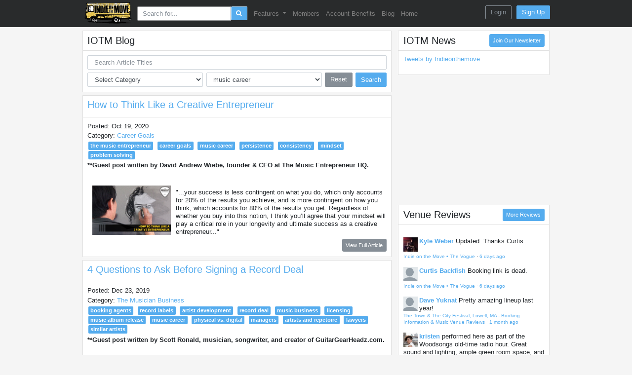

--- FILE ---
content_type: text/html; charset=utf-8
request_url: https://www.indieonthemove.com/blog?tag=music%20career
body_size: 26996
content:
<!DOCTYPE html>
<html lang="en">

<head>
    <meta charset="utf-8">
    <meta http-equiv="X-UA-Compatible" content="IE=edge">
    <meta name="viewport" content="width=device-width, initial-scale=1, maximum-scale=1">

    <meta property="fb:app_id" content="197769483626604" />
    <meta property="og:site_name" content="IOTM" />
    <meta property="og:image" content="https://www.indieonthemove.com/img/bus_128.png" />
    <meta property="og:title" content="    Blog
" />
    <meta property="og:url" content="https://www.indieonthemove.com/blog" />
    <meta property="og:type" content="website" />

    
    
    <!-- CSRF Token -->
    <meta name="csrf-token" content="AyQoyLqnvEUJgRsJl52ufkP1iMNGXQCebsbYWlK2">

    <title>    Blog
</title>
    <meta name="description" content="    
">
    <meta name="keywords" content="">

    <!-- Google Tag Manager -->
<script>
    (function(w, d, s, l, i) {
        w[l] = w[l] || [];
        w[l].push({
            'gtm.start': new Date().getTime(),
            event: 'gtm.js'
        });
        var f = d.getElementsByTagName(s)[0],
            j = d.createElement(s),
            dl = l != 'dataLayer' ? '&l=' + l : '';
        j.async = true;
        j.src =
            'https://www.googletagmanager.com/gtm.js?id=' + i + dl;
        f.parentNode.insertBefore(j, f);
    })(window, document, 'script', 'dataLayer', 'GTM-MD79HJN');
</script>
    <!-- End Google Tag Manager -->
            <script async src="//pagead2.googlesyndication.com/pagead/js/adsbygoogle.js"></script>
    
    <!-- Styles -->
    <link rel="preload" as="style" href="https://www.indieonthemove.com/build/assets/app-C3ujTfPi.css" /><link rel="stylesheet" href="https://www.indieonthemove.com/build/assets/app-C3ujTfPi.css" data-navigate-track="reload" />
    <link href="https://maxcdn.bootstrapcdn.com/font-awesome/latest/css/font-awesome.min.css" rel="stylesheet"
        integrity="sha384-wvfXpqpZZVQGK6TAh5PVlGOfQNHSoD2xbE+QkPxCAFlNEevoEH3Sl0sibVcOQVnN" crossorigin="anonymous">

      <style>
    .nav-search {
      margin-left: 0.5rem;
      margin-right: 0.5rem;
    }
    .nav-search .btn, .nav-search .btn:active, .nav-search .btn:focus {
      border: 1px solid rgba(255, 255, 255, 0.5);
    }
    .nav-search input, .nav-search input:active,
    .nav-search input:hover, .nav-search input:focus {
      border: 1px solid rgba(255, 255, 255, 0.5);
    }
  </style>
    
    <!-- Scripts -->
    <script>
        window.Config = {"multiselect_search_result_count":30,"upload_limits":{"photo":4096,"admin_photo":10240}};
        window.app = {"csrfToken":"AyQoyLqnvEUJgRsJl52ufkP1iMNGXQCebsbYWlK2"};
        window.User = false;
        var old_browser = false;
        window.User['old_browser'] = old_browser;
        window.google_maps_js_key = "AIzaSyBLAyrwAjhvA1qmMk40sxBmxn9FJRk8uYY";
    </script>
    <script async src="https://platform.x.com/widgets.js" charset="utf-8"></script>
</head>

<body class="mt-2">

    <!-- Google Tag Manager -->
<script>
    (function(w, d, s, l, i) {
        w[l] = w[l] || [];
        w[l].push({
            'gtm.start': new Date().getTime(),
            event: 'gtm.js'
        });
        var f = d.getElementsByTagName(s)[0],
            j = d.createElement(s),
            dl = l != 'dataLayer' ? '&l=' + l : '';
        j.async = true;
        j.src =
            'https://www.googletagmanager.com/gtm.js?id=' + i + dl;
        f.parentNode.insertBefore(j, f);
    })(window, document, 'script', 'dataLayer', 'GTM-MD79HJN');
</script>
      <div class="app" id="app">
    <div class="content-above-footer">
      <nav class="py-0 navbar navbar-expand-lg bg-dark navbar-dark fixed-top" id="navTop">
  <div class="container position-relative bg-dark">
    <button class="navbar-toggler" type="button" data-toggle="collapse" data-target="#navbarSupportedContent" aria-controls="navbarSupportedContent" aria-expanded="false" aria-label="Toggle navigation">
      <span class="navbar-toggler-icon"></span>
    </button>
    <!-- Branding Image -->
    <a class="d-lg-none center-nav-logo" href="https://www.indieonthemove.com">
      <img class="navbar-logo" src="https://www.indieonthemove.com/img/bus_105.png">
    </a>
    <a class="d-none d-lg-inline" href="https://www.indieonthemove.com">
      <img class="navbar-logo" src="https://www.indieonthemove.com/img/bus_105.png">
    </a>

    <div class="collapse navbar-collapse" id="navbarSupportedContent">
      <ul class="navbar-nav mr-auto text-center">

        <li class="nav-item nav-search">
          <master-search />
        </li>

        
                          <li class="nav-item d-lg-none">
            <a class="nav-link" href="https://www.indieonthemove.com/professional-services">
              Pro Services
            </a>
          </li>
                  <li class="nav-item d-lg-none">
            <a class="nav-link" href="https://www.indieonthemove.com/venues">
              Venues &amp; Colleges
            </a>
          </li>
                  <li class="nav-item d-lg-none">
            <a class="nav-link" href="https://www.indieonthemove.com/venues?categories[]=122&amp;categories[]=123&amp;save_search=true&amp;sort_by=popularity&amp;sort_order=descending">
              Festivals &amp; Conferences
            </a>
          </li>
                  <li class="nav-item d-lg-none">
            <a class="nav-link" href="https://www.indieonthemove.com/users">
              Members
            </a>
          </li>
                  <li class="nav-item d-lg-none">
            <a class="nav-link" href="https://www.indieonthemove.com/show-availabilities">
              Show Availabilities
            </a>
          </li>
                  <li class="nav-item d-lg-none">
            <a class="nav-link" href="https://www.indieonthemove.com/band-availabilities">
              Band Availabilities
            </a>
          </li>
                  <li class="nav-item d-lg-none">
            <a class="nav-link" href="https://www.indieonthemove.com/classifieds">
              Classifieds
            </a>
          </li>
                  <li class="nav-item d-lg-none">
            <a class="nav-link" href="https://www.indieonthemove.com/blog">
              Blog
            </a>
          </li>
                  <li class="nav-item d-lg-none">
            <a class="nav-link" href="https://www.indieonthemove.com">
              Home
            </a>
          </li>
                
        
                                      <li class="nav-item dropdown d-none d-lg-inline">
              <a class="nav-link dropdown-toggle" data-toggle="dropdown" href="#" role="button" aria-haspopup="true" aria-expanded="false">
                Features
              </a>
              <div class="dropdown-menu">
                                  <a class="dropdown-item" href="https://www.indieonthemove.com/professional-services">Pro Services</a>
                                  <a class="dropdown-item" href="https://www.indieonthemove.com/venues">Venues &amp; Colleges Database</a>
                                  <a class="dropdown-item" href="https://www.indieonthemove.com/quickpitch-emailing">QuickPitch Emailing</a>
                                  <a class="dropdown-item" href="https://www.indieonthemove.com/venues?categories[]=122&amp;categories[]=123&amp;save_search=true&amp;sort_by=popularity&amp;sort_order=descending">Festivals &amp; Conferences</a>
                                  <a class="dropdown-item" href="https://www.indieonthemove.com/show-availabilities">Show Availabilities</a>
                                  <a class="dropdown-item" href="https://www.indieonthemove.com/band-availabilities">Band Availabilities</a>
                                  <a class="dropdown-item" href="https://www.indieonthemove.com/classifieds">Classifieds</a>
                              </div>
            </li>
                                        <li class="nav-item d-none d-lg-inline">
              <a class="nav-link" href="https://www.indieonthemove.com/users">
                Members
              </a>
            </li>
                                        <li class="nav-item d-none d-lg-inline">
              <a class="nav-link" href="https://www.indieonthemove.com/pricing">
                Account Benefits
              </a>
            </li>
                                        <li class="nav-item d-none d-lg-inline">
              <a class="nav-link" href="https://www.indieonthemove.com/blog">
                Blog
              </a>
            </li>
                                        <li class="nav-item d-none d-lg-inline">
              <a class="nav-link" href="https://www.indieonthemove.com">
                Home
              </a>
            </li>
                          
        <li class="nav-item">
          <button class="w-100 no-border navbar-toggler" type="button" data-toggle="collapse" data-target="#navbarSupportedContent" aria-controls="navbarSupportedContent" aria-expanded="false" aria-label="Toggle navigation">
            <span class="p-0 nav-link">
              <i class="fa small fa-arrow-up"></i>
            </span>
          </button>
        </li>
      </ul>
    </div>

    <!-- Right Side fixed. not in dropdown-->
    <div class="navbar-fixed-right">
              <div style="margin-top: 0.1rem">
  <a class="btn btn-outline-secondary" href="https://www.indieonthemove.com/login?intended=blog">Login</a>
  <a class="d-none d-sm-inline-block ml-2 btn btn-primary" href="https://www.indieonthemove.com/register">Sign Up</a>
</div>
          </div>

  </div>
</nav>

      <div class="nav-spacing">
            <div class="container mt-3">
        <div class="row">
            <div class="col-lg-8 col-xl-9">

                <div class="d-none d-lg-flex card mb-2">
                    <div class="card-header d-flex justify-content-between">
                        <h4 class="m-0">
                            IOTM Blog
                        </h4>
                    </div>
                    <div class="card-body">
                        <form class="form-sm" method="GET" action="#">
                            <div>
                                <input type="text"
                                    class="form-control bg-white lg:inline-flex items-center rounded-xl px-3 py-2"
                                    name="q" placeholder="Search Article Titles"
                                    class="bg-transparent placeholder-black font-semibold text-sm"
                                    value="">
                            </div>
                            <div class="mt-2 d-flex flex-row">
                                <select class="form-control" name="category" id="category" onchange="this.form.submit()">
                                    <option value="">Select Category</option>
                                                                            <option name="category" value="advanced-ticketing"
                                            >Advanced Ticketing</option>
                                                                            <option name="category" value="career-goals"
                                            >Career Goals</option>
                                                                            <option name="category" value="copyright"
                                            >Copyright</option>
                                                                            <option name="category" value="delegate-responsibilities"
                                            >Delegate Responsibilities</option>
                                                                            <option name="category" value="digital-vs.-physical"
                                            >Digital vs. Physical</option>
                                                                            <option name="category" value="facebook"
                                            >Facebook</option>
                                                                            <option name="category" value="fans"
                                            >Fans</option>
                                                                            <option name="category" value="feed"
                                            >Feed</option>
                                                                            <option name="category" value="fundraising"
                                            >Fundraising</option>
                                                                            <option name="category" value="giving-back"
                                            >Giving Back</option>
                                                                            <option name="category" value="health"
                                            >Health</option>
                                                                            <option name="category" value="indie-on-the-move"
                                            >Indie on the Move</option>
                                                                            <option name="category" value="introductions"
                                            >Introductions</option>
                                                                            <option name="category" value="licensing"
                                            >Licensing</option>
                                                                            <option name="category" value="live-performance"
                                            >Live Performance</option>
                                                                            <option name="category" value="lodging"
                                            >Lodging</option>
                                                                            <option name="category" value="managers"
                                            >Managers</option>
                                                                            <option name="category" value="marketing"
                                            >Marketing</option>
                                                                            <option name="category" value="merch"
                                            >Merch</option>
                                                                            <option name="category" value="music-festivals"
                                            >Music Festivals</option>
                                                                            <option name="category" value="music-streaming"
                                            >Music Streaming</option>
                                                                            <option name="category" value="noisevoxs-face-time"
                                            >Noisevox&#039;s Face Time</option>
                                                                            <option name="category" value="online-distribution"
                                            >Online Distribution</option>
                                                                            <option name="category" value="online-presence"
                                            >Online Presence</option>
                                                                            <option name="category" value="performance-rights-organizations"
                                            >Performance Rights Organizations</option>
                                                                            <option name="category" value="promotion"
                                            >Promotion</option>
                                                                            <option name="category" value="publishing"
                                            >Publishing</option>
                                                                            <option name="category" value="recording"
                                            >Recording</option>
                                                                            <option name="category" value="renman-music-business"
                                            >Renman Music &amp; Business</option>
                                                                            <option name="category" value="royalties"
                                            >Royalties</option>
                                                                            <option name="category" value="selling-music"
                                            >Selling Music</option>
                                                                            <option name="category" value="show-booking"
                                            >Show Booking</option>
                                                                            <option name="category" value="show-riders"
                                            >Show Riders</option>
                                                                            <option name="category" value="social-media"
                                            >Social Media</option>
                                                                            <option name="category" value="songwriting"
                                            >Songwriting</option>
                                                                            <option name="category" value="sponsorship"
                                            >Sponsorship</option>
                                                                            <option name="category" value="sxsw"
                                            >SXSW</option>
                                                                            <option name="category" value="technology"
                                            >Technology</option>
                                                                            <option name="category" value="the-lefsetz-letter"
                                            >The Lefsetz Letter</option>
                                                                            <option name="category" value="the-musician-business"
                                            >The Musician Business</option>
                                                                            <option name="category" value="theft"
                                            >Theft</option>
                                                                            <option name="category" value="tips-tricks"
                                            >Tips &amp; Tricks</option>
                                                                            <option name="category" value="touring"
                                            >Touring</option>
                                                                            <option name="category" value="twitter"
                                            >Twitter</option>
                                                                            <option name="category" value="websites"
                                            >Websites</option>
                                                                    </select>
                                <select class="form-control ml-2 mr-2" name="tag" id="tag"
                                    onchange="this.form.submit()">
                                    <option value="">Select Tag</option>
                                                                            <option value="#1 hit songs"
                                            >
                                            #1 hit songs</option>
                                                                            <option value="100 greatest artists"
                                            >
                                            100 greatest artists</option>
                                                                            <option value="10000 hour rule"
                                            >
                                            10000 hour rule</option>
                                                                            <option value="1099"
                                            >
                                            1099</option>
                                                                            <option value="33 years"
                                            >
                                            33 years</option>
                                                                            <option value="6 minute music business podcast"
                                            >
                                            6 minute music business podcast</option>
                                                                            <option value="80/20 rule"
                                            >
                                            80/20 rule</option>
                                                                            <option value="9:30 club"
                                            >
                                            9:30 club</option>
                                                                            <option value="a/b testing"
                                            >
                                            a/b testing</option>
                                                                            <option value="aaa"
                                            >
                                            aaa</option>
                                                                            <option value="about.me"
                                            >
                                            about.me</option>
                                                                            <option value="acceptance"
                                            >
                                            acceptance</option>
                                                                            <option value="accountability"
                                            >
                                            accountability</option>
                                                                            <option value="accountants"
                                            >
                                            accountants</option>
                                                                            <option value="acoustics"
                                            >
                                            acoustics</option>
                                                                            <option value="acpg podcast"
                                            >
                                            acpg podcast</option>
                                                                            <option value="active approach"
                                            >
                                            active approach</option>
                                                                            <option value="adam green and binki shapiro"
                                            >
                                            adam green and binki shapiro</option>
                                                                            <option value="adapt"
                                            >
                                            adapt</option>
                                                                            <option value="addressing your crowd"
                                            >
                                            addressing your crowd</option>
                                                                            <option value="adobe creative cloud"
                                            >
                                            adobe creative cloud</option>
                                                                            <option value="adrev"
                                            >
                                            adrev</option>
                                                                            <option value="adva mobile blog"
                                            >
                                            adva mobile blog</option>
                                                                            <option value="advance the show"
                                            >
                                            advance the show</option>
                                                                            <option value="advanced tickets"
                                            >
                                            advanced tickets</option>
                                                                            <option value="advances"
                                            >
                                            advances</option>
                                                                            <option value="adventure"
                                            >
                                            adventure</option>
                                                                            <option value="advertising"
                                            >
                                            advertising</option>
                                                                            <option value="advice"
                                            >
                                            advice</option>
                                                                            <option value="advocacy"
                                            >
                                            advocacy</option>
                                                                            <option value="aeg"
                                            >
                                            aeg</option>
                                                                            <option value="affiliate marketing"
                                            >
                                            affiliate marketing</option>
                                                                            <option value="agreements"
                                            >
                                            agreements</option>
                                                                            <option value="ai slop"
                                            >
                                            ai slop</option>
                                                                            <option value="airbnb"
                                            >
                                            airbnb</option>
                                                                            <option value="album format"
                                            >
                                            album format</option>
                                                                            <option value="albuquerque music venues"
                                            >
                                            albuquerque music venues</option>
                                                                            <option value="alcohol"
                                            >
                                            alcohol</option>
                                                                            <option value="alert preferences"
                                            >
                                            alert preferences</option>
                                                                            <option value="alex da kid"
                                            >
                                            alex da kid</option>
                                                                            <option value="algorithms"
                                            >
                                            algorithms</option>
                                                                            <option value="allison weiss"
                                            >
                                            allison weiss</option>
                                                                            <option value="Alper Tuzcu"
                                            >
                                            Alper Tuzcu</option>
                                                                            <option value="alternatives"
                                            >
                                            alternatives</option>
                                                                            <option value="amateur bands"
                                            >
                                            amateur bands</option>
                                                                            <option value="amazon"
                                            >
                                            amazon</option>
                                                                            <option value="ambient fans"
                                            >
                                            ambient fans</option>
                                                                            <option value="american family insurance dream vault"
                                            >
                                            american family insurance dream vault</option>
                                                                            <option value="american music fairness act"
                                            >
                                            american music fairness act</option>
                                                                            <option value="amplifier"
                                            >
                                            amplifier</option>
                                                                            <option value="amplifyyou"
                                            >
                                            amplifyyou</option>
                                                                            <option value="analytics"
                                            >
                                            analytics</option>
                                                                            <option value="andrew tufano"
                                            >
                                            andrew tufano</option>
                                                                            <option value="angela predhomme"
                                            >
                                            angela predhomme</option>
                                                                            <option value="animation"
                                            >
                                            animation</option>
                                                                            <option value="anonymity"
                                            >
                                            anonymity</option>
                                                                            <option value="anti-social club"
                                            >
                                            anti-social club</option>
                                                                            <option value="antidote"
                                            >
                                            antidote</option>
                                                                            <option value="apca"
                                            >
                                            apca</option>
                                                                            <option value="app"
                                            >
                                            app</option>
                                                                            <option value="apparatus"
                                            >
                                            apparatus</option>
                                                                            <option value="apple music"
                                            >
                                            apple music</option>
                                                                            <option value="ariel hyatt"
                                            >
                                            ariel hyatt</option>
                                                                            <option value="aris take"
                                            >
                                            aris take</option>
                                                                            <option value="aromatherapy"
                                            >
                                            aromatherapy</option>
                                                                            <option value="arrangement"
                                            >
                                            arrangement</option>
                                                                            <option value="artificial intelligence"
                                            >
                                            artificial intelligence</option>
                                                                            <option value="artist collective"
                                            >
                                            artist collective</option>
                                                                            <option value="artist development"
                                            >
                                            artist development</option>
                                                                            <option value="artist growth"
                                            >
                                            artist growth</option>
                                                                            <option value="artistdata"
                                            >
                                            artistdata</option>
                                                                            <option value="artistic conviction"
                                            >
                                            artistic conviction</option>
                                                                            <option value="artists and repetoire"
                                            >
                                            artists and repetoire</option>
                                                                            <option value="artistshare"
                                            >
                                            artistshare</option>
                                                                            <option value="artwork"
                                            >
                                            artwork</option>
                                                                            <option value="ascap"
                                            >
                                            ascap</option>
                                                                            <option value="ask fans"
                                            >
                                            ask fans</option>
                                                                            <option value="ask peers"
                                            >
                                            ask peers</option>
                                                                            <option value="atlanta music venues"
                                            >
                                            atlanta music venues</option>
                                                                            <option value="ato records"
                                            >
                                            ato records</option>
                                                                            <option value="atomic disc"
                                            >
                                            atomic disc</option>
                                                                            <option value="attire"
                                            >
                                            attire</option>
                                                                            <option value="attitude"
                                            >
                                            attitude</option>
                                                                            <option value="attorney"
                                            >
                                            attorney</option>
                                                                            <option value="atvenu"
                                            >
                                            atvenu</option>
                                                                            <option value="audiam"
                                            >
                                            audiam</option>
                                                                            <option value="audio"
                                            >
                                            audio</option>
                                                                            <option value="audio reputation"
                                            >
                                            audio reputation</option>
                                                                            <option value="audiolock"
                                            >
                                            audiolock</option>
                                                                            <option value="audiomastered"
                                            >
                                            audiomastered</option>
                                                                            <option value="austin music venues"
                                            >
                                            austin music venues</option>
                                                                            <option value="authoritative sources"
                                            >
                                            authoritative sources</option>
                                                                            <option value="authority"
                                            >
                                            authority</option>
                                                                            <option value="automation"
                                            >
                                            automation</option>
                                                                            <option value="autoresponders"
                                            >
                                            autoresponders</option>
                                                                            <option value="autostart"
                                            >
                                            autostart</option>
                                                                            <option value="avatar"
                                            >
                                            avatar</option>
                                                                            <option value="avoid cliche"
                                            >
                                            avoid cliche</option>
                                                                            <option value="awards"
                                            >
                                            awards</option>
                                                                            <option value="aweber"
                                            >
                                            aweber</option>
                                                                            <option value="backlinks"
                                            >
                                            backlinks</option>
                                                                            <option value="balance"
                                            >
                                            balance</option>
                                                                            <option value="balanced rights"
                                            >
                                            balanced rights</option>
                                                                            <option value="baltimore music venues"
                                            >
                                            baltimore music venues</option>
                                                                            <option value="band agreements"
                                            >
                                            band agreements</option>
                                                                            <option value="band availability"
                                            >
                                            band availability</option>
                                                                            <option value="band booking"
                                            >
                                            band booking</option>
                                                                            <option value="band break ups"
                                            >
                                            band break ups</option>
                                                                            <option value="band dynamics"
                                            >
                                            band dynamics</option>
                                                                            <option value="band members"
                                            >
                                            band members</option>
                                                                            <option value="bandcamp"
                                            >
                                            bandcamp</option>
                                                                            <option value="bandposters"
                                            >
                                            bandposters</option>
                                                                            <option value="bands for hire"
                                            >
                                            bands for hire</option>
                                                                            <option value="bandsintown"
                                            >
                                            bandsintown</option>
                                                                            <option value="bandtwango"
                                            >
                                            bandtwango</option>
                                                                            <option value="bandzoogle"
                                            >
                                            bandzoogle</option>
                                                                            <option value="banners"
                                            >
                                            banners</option>
                                                                            <option value="bar"
                                            >
                                            bar</option>
                                                                            <option value="basic interview skills"
                                            >
                                            basic interview skills</option>
                                                                            <option value="bbc radio network"
                                            >
                                            bbc radio network</option>
                                                                            <option value="be a friend"
                                            >
                                            be a friend</option>
                                                                            <option value="be authentic"
                                            >
                                            be authentic</option>
                                                                            <option value="be charming"
                                            >
                                            be charming</option>
                                                                            <option value="be courteous"
                                            >
                                            be courteous</option>
                                                                            <option value="be efficient"
                                            >
                                            be efficient</option>
                                                                            <option value="be focused"
                                            >
                                            be focused</option>
                                                                            <option value="be honest"
                                            >
                                            be honest</option>
                                                                            <option value="be patient"
                                            >
                                            be patient</option>
                                                                            <option value="be polite"
                                            >
                                            be polite</option>
                                                                            <option value="be prepared"
                                            >
                                            be prepared</option>
                                                                            <option value="be realistic"
                                            >
                                            be realistic</option>
                                                                            <option value="be reliable"
                                            >
                                            be reliable</option>
                                                                            <option value="be respectful"
                                            >
                                            be respectful</option>
                                                                            <option value="be specific"
                                            >
                                            be specific</option>
                                                                            <option value="be strategic"
                                            >
                                            be strategic</option>
                                                                            <option value="be yourself"
                                            >
                                            be yourself</option>
                                                                            <option value="beats"
                                            >
                                            beats</option>
                                                                            <option value="beauty tips"
                                            >
                                            beauty tips</option>
                                                                            <option value="benjamin franklin"
                                            >
                                            benjamin franklin</option>
                                                                            <option value="big whiz bang!"
                                            >
                                            big whiz bang!</option>
                                                                            <option value="billboard"
                                            >
                                            billboard</option>
                                                                            <option value="bio"
                                            >
                                            bio</option>
                                                                            <option value="biofuel"
                                            >
                                            biofuel</option>
                                                                            <option value="biography"
                                            >
                                            biography</option>
                                                                            <option value="bitchin bios"
                                            >
                                            bitchin bios</option>
                                                                            <option value="bittorrent"
                                            >
                                            bittorrent</option>
                                                                            <option value="black friday"
                                            >
                                            black friday</option>
                                                                            <option value="black lodge recording"
                                            >
                                            black lodge recording</option>
                                                                            <option value="black veil brides"
                                            >
                                            black veil brides</option>
                                                                            <option value="blake morgan"
                                            >
                                            blake morgan</option>
                                                                            <option value="blitzmetrics"
                                            >
                                            blitzmetrics</option>
                                                                            <option value="blockchain"
                                            >
                                            blockchain</option>
                                                                            <option value="blogging"
                                            >
                                            blogging</option>
                                                                            <option value="blogs"
                                            >
                                            blogs</option>
                                                                            <option value="blue crane music"
                                            >
                                            blue crane music</option>
                                                                            <option value="bmi"
                                            >
                                            bmi</option>
                                                                            <option value="bob dylan"
                                            >
                                            bob dylan</option>
                                                                            <option value="bob lefsetz"
                                            >
                                            bob lefsetz</option>
                                                                            <option value="bob seger"
                                            >
                                            bob seger</option>
                                                                            <option value="bobby borg"
                                            >
                                            bobby borg</option>
                                                                            <option value="bobby owsinski"
                                            >
                                            bobby owsinski</option>
                                                                            <option value="book a band"
                                            >
                                            book a band</option>
                                                                            <option value="book my show"
                                            >
                                            book my show</option>
                                                                            <option value="book the band"
                                            >
                                            book the band</option>
                                                                            <option value="booking agents"
                                            >
                                            booking agents</option>
                                                                            <option value="bookkeeping"
                                            >
                                            bookkeeping</option>
                                                                            <option value="boombox"
                                            >
                                            boombox</option>
                                                                            <option value="boomerang"
                                            >
                                            boomerang</option>
                                                                            <option value="boston music venues"
                                            >
                                            boston music venues</option>
                                                                            <option value="box.com"
                                            >
                                            box.com</option>
                                                                            <option value="brand partnerships"
                                            >
                                            brand partnerships</option>
                                                                            <option value="brand storytelling"
                                            >
                                            brand storytelling</option>
                                                                            <option value="branding"
                                            >
                                            branding</option>
                                                                            <option value="brandon seymour"
                                            >
                                            brandon seymour</option>
                                                                            <option value="breakfast"
                                            >
                                            breakfast</option>
                                                                            <option value="breaking bands"
                                            >
                                            breaking bands</option>
                                                                            <option value="brendan o&#039;brien"
                                            >
                                            brendan o&#039;brien</option>
                                                                            <option value="bret alexander"
                                            >
                                            bret alexander</option>
                                                                            <option value="breweries"
                                            >
                                            breweries</option>
                                                                            <option value="brilliant vs. baby poop"
                                            >
                                            brilliant vs. baby poop</option>
                                                                            <option value="bruce flohr"
                                            >
                                            bruce flohr</option>
                                                                            <option value="bruce springsteen"
                                            >
                                            bruce springsteen</option>
                                                                            <option value="bryan farrish"
                                            >
                                            bryan farrish</option>
                                                                            <option value="budget"
                                            >
                                            budget</option>
                                                                            <option value="bug hunter"
                                            >
                                            bug hunter</option>
                                                                            <option value="build a buzz"
                                            >
                                            build a buzz</option>
                                                                            <option value="built-in crowds"
                                            >
                                            built-in crowds</option>
                                                                            <option value="bundio"
                                            >
                                            bundio</option>
                                                                            <option value="burlington music venues"
                                            >
                                            burlington music venues</option>
                                                                            <option value="burnout"
                                            >
                                            burnout</option>
                                                                            <option value="business of renegades"
                                            >
                                            business of renegades</option>
                                                                            <option value="business plan"
                                            >
                                            business plan</option>
                                                                            <option value="buttons"
                                            >
                                            buttons</option>
                                                                            <option value="buy in bulk"
                                            >
                                            buy in bulk</option>
                                                                            <option value="buying incentives"
                                            >
                                            buying incentives</option>
                                                                            <option value="c3 presents"
                                            >
                                            c3 presents</option>
                                                                            <option value="caa"
                                            >
                                            caa</option>
                                                                            <option value="caffeine"
                                            >
                                            caffeine</option>
                                                                            <option value="calendar listings"
                                            >
                                            calendar listings</option>
                                                                            <option value="call-to-action"
                                            >
                                            call-to-action</option>
                                                                            <option value="camp"
                                            >
                                            camp</option>
                                                                            <option value="can&#039;t do it all"
                                            >
                                            can&#039;t do it all</option>
                                                                            <option value="canva"
                                            >
                                            canva</option>
                                                                            <option value="canvasback music"
                                            >
                                            canvasback music</option>
                                                                            <option value="captions"
                                            >
                                            captions</option>
                                                                            <option value="car"
                                            >
                                            car</option>
                                                                            <option value="career goals"
                                            >
                                            career goals</option>
                                                                            <option value="cari cole"
                                            >
                                            cari cole</option>
                                                                            <option value="casino"
                                            >
                                            casino</option>
                                                                            <option value="catapult"
                                            >
                                            catapult</option>
                                                                            <option value="cd baby"
                                            >
                                            cd baby</option>
                                                                            <option value="cd replication"
                                            >
                                            cd replication</option>
                                                                            <option value="cd&#039;s"
                                            >
                                            cd&#039;s</option>
                                                                            <option value="champion"
                                            >
                                            champion</option>
                                                                            <option value="charities"
                                            >
                                            charities</option>
                                                                            <option value="charity"
                                            >
                                            charity</option>
                                                                            <option value="charles attal"
                                            >
                                            charles attal</option>
                                                                            <option value="charles berthoud"
                                            >
                                            charles berthoud</option>
                                                                            <option value="charleston music venues"
                                            >
                                            charleston music venues</option>
                                                                            <option value="charlotte music venues"
                                            >
                                            charlotte music venues</option>
                                                                            <option value="charming disaster"
                                            >
                                            charming disaster</option>
                                                                            <option value="chartmetric"
                                            >
                                            chartmetric</option>
                                                                            <option value="charts"
                                            >
                                            charts</option>
                                                                            <option value="checkered owl media"
                                            >
                                            checkered owl media</option>
                                                                            <option value="cherry suede"
                                            >
                                            cherry suede</option>
                                                                            <option value="chicago music venues"
                                            >
                                            chicago music venues</option>
                                                                            <option value="children&#039;s music"
                                            >
                                            children&#039;s music</option>
                                                                            <option value="chorus"
                                            >
                                            chorus</option>
                                                                            <option value="cincinnati music venues"
                                            >
                                            cincinnati music venues</option>
                                                                            <option value="clark colborn"
                                            >
                                            clark colborn</option>
                                                                            <option value="classified listing"
                                            >
                                            classified listing</option>
                                                                            <option value="clay mills"
                                            >
                                            clay mills</option>
                                                                            <option value="clear channel"
                                            >
                                            clear channel</option>
                                                                            <option value="clout"
                                            >
                                            clout</option>
                                                                            <option value="clubhouse"
                                            >
                                            clubhouse</option>
                                                                            <option value="coconut water"
                                            >
                                            coconut water</option>
                                                                            <option value="coffeehouse"
                                            >
                                            coffeehouse</option>
                                                                            <option value="cohesive colors"
                                            >
                                            cohesive colors</option>
                                                                            <option value="cold pitching"
                                            >
                                            cold pitching</option>
                                                                            <option value="collaboration"
                                            >
                                            collaboration</option>
                                                                            <option value="collaborative filtering"
                                            >
                                            collaborative filtering</option>
                                                                            <option value="college"
                                            >
                                            college</option>
                                                                            <option value="college clubs"
                                            >
                                            college clubs</option>
                                                                            <option value="college gigs"
                                            >
                                            college gigs</option>
                                                                            <option value="college radio"
                                            >
                                            college radio</option>
                                                                            <option value="comfort zone"
                                            >
                                            comfort zone</option>
                                                                            <option value="commercials"
                                            >
                                            commercials</option>
                                                                            <option value="commission"
                                            >
                                            commission</option>
                                                                            <option value="commitments"
                                            >
                                            commitments</option>
                                                                            <option value="communication"
                                            >
                                            communication</option>
                                                                            <option value="community support"
                                            >
                                            community support</option>
                                                                            <option value="companionship"
                                            >
                                            companionship</option>
                                                                            <option value="comped"
                                            >
                                            comped</option>
                                                                            <option value="compensation"
                                            >
                                            compensation</option>
                                                                            <option value="competition"
                                            >
                                            competition</option>
                                                                            <option value="composition copyright"
                                            >
                                            composition copyright</option>
                                                                            <option value="concept"
                                            >
                                            concept</option>
                                                                            <option value="concert promoter"
                                            >
                                            concert promoter</option>
                                                                            <option value="concise"
                                            >
                                            concise</option>
                                                                            <option value="condenser mic"
                                            >
                                            condenser mic</option>
                                                                            <option value="conductors"
                                            >
                                            conductors</option>
                                                                            <option value="conductr"
                                            >
                                            conductr</option>
                                                                            <option value="confidence"
                                            >
                                            confidence</option>
                                                                            <option value="congress"
                                            >
                                            congress</option>
                                                                            <option value="consent decree"
                                            >
                                            consent decree</option>
                                                                            <option value="consistency"
                                            >
                                            consistency</option>
                                                                            <option value="constant creation"
                                            >
                                            constant creation</option>
                                                                            <option value="constructive criticism"
                                            >
                                            constructive criticism</option>
                                                                            <option value="consulting"
                                            >
                                            consulting</option>
                                                                            <option value="contact"
                                            >
                                            contact</option>
                                                                            <option value="content"
                                            >
                                            content</option>
                                                                            <option value="contentid"
                                            >
                                            contentid</option>
                                                                            <option value="contests"
                                            >
                                            contests</option>
                                                                            <option value="contracts"
                                            >
                                            contracts</option>
                                                                            <option value="control"
                                            >
                                            control</option>
                                                                            <option value="convenience"
                                            >
                                            convenience</option>
                                                                            <option value="conversation"
                                            >
                                            conversation</option>
                                                                            <option value="conversion rate"
                                            >
                                            conversion rate</option>
                                                                            <option value="copyright"
                                            >
                                            copyright</option>
                                                                            <option value="corina corina"
                                            >
                                            corina corina</option>
                                                                            <option value="coronavirus"
                                            >
                                            coronavirus</option>
                                                                            <option value="corporate gigs"
                                            >
                                            corporate gigs</option>
                                                                            <option value="cost of living"
                                            >
                                            cost of living</option>
                                                                            <option value="cost-effectiveness"
                                            >
                                            cost-effectiveness</option>
                                                                            <option value="couchsurfing.com"
                                            >
                                            couchsurfing.com</option>
                                                                            <option value="counting crows"
                                            >
                                            counting crows</option>
                                                                            <option value="cover songs"
                                            >
                                            cover songs</option>
                                                                            <option value="craigslist"
                                            >
                                            craigslist</option>
                                                                            <option value="create opportunities"
                                            >
                                            create opportunities</option>
                                                                            <option value="create scarcity"
                                            >
                                            create scarcity</option>
                                                                            <option value="create videos"
                                            >
                                            create videos</option>
                                                                            <option value="creative differences"
                                            >
                                            creative differences</option>
                                                                            <option value="credit cards"
                                            >
                                            credit cards</option>
                                                                            <option value="credits"
                                            >
                                            credits</option>
                                                                            <option value="crewfire"
                                            >
                                            crewfire</option>
                                                                            <option value="crosshair"
                                            >
                                            crosshair</option>
                                                                            <option value="crowdfunding"
                                            >
                                            crowdfunding</option>
                                                                            <option value="cruise ship entertainment industry"
                                            >
                                            cruise ship entertainment industry</option>
                                                                            <option value="crypto"
                                            >
                                            crypto</option>
                                                                            <option value="cs discos"
                                            >
                                            cs discos</option>
                                                                            <option value="curators"
                                            >
                                            curators</option>
                                                                            <option value="custom design"
                                            >
                                            custom design</option>
                                                                            <option value="custom tracks"
                                            >
                                            custom tracks</option>
                                                                            <option value="cyber pr"
                                            >
                                            cyber pr</option>
                                                                            <option value="dae bogan"
                                            >
                                            dae bogan</option>
                                                                            <option value="dailymotion"
                                            >
                                            dailymotion</option>
                                                                            <option value="dale connone"
                                            >
                                            dale connone</option>
                                                                            <option value="dallas music venues"
                                            >
                                            dallas music venues</option>
                                                                            <option value="dan miraldi"
                                            >
                                            dan miraldi</option>
                                                                            <option value="danny barnes"
                                            >
                                            danny barnes</option>
                                                                            <option value="data"
                                            >
                                            data</option>
                                                                            <option value="dave grohl"
                                            >
                                            dave grohl</option>
                                                                            <option value="david bowie"
                                            >
                                            david bowie</option>
                                                                            <option value="david franz"
                                            >
                                            david franz</option>
                                                                            <option value="dead space"
                                            >
                                            dead space</option>
                                                                            <option value="deadlines"
                                            >
                                            deadlines</option>
                                                                            <option value="deboband"
                                            >
                                            deboband</option>
                                                                            <option value="debut new material"
                                            >
                                            debut new material</option>
                                                                            <option value="deezer"
                                            >
                                            deezer</option>
                                                                            <option value="delegate responsibilities"
                                            >
                                            delegate responsibilities</option>
                                                                            <option value="demo"
                                            >
                                            demo</option>
                                                                            <option value="demographic"
                                            >
                                            demographic</option>
                                                                            <option value="denver music venues"
                                            >
                                            denver music venues</option>
                                                                            <option value="department of justice"
                                            >
                                            department of justice</option>
                                                                            <option value="derivative work"
                                            >
                                            derivative work</option>
                                                                            <option value="derral eves"
                                            >
                                            derral eves</option>
                                                                            <option value="design"
                                            >
                                            design</option>
                                                                            <option value="detroit music venues"
                                            >
                                            detroit music venues</option>
                                                                            <option value="deuce ellis"
                                            >
                                            deuce ellis</option>
                                                                            <option value="developed to vinyl"
                                            >
                                            developed to vinyl</option>
                                                                            <option value="diet"
                                            >
                                            diet</option>
                                                                            <option value="differentiate"
                                            >
                                            differentiate</option>
                                                                            <option value="digimarc"
                                            >
                                            digimarc</option>
                                                                            <option value="digital aggregators"
                                            >
                                            digital aggregators</option>
                                                                            <option value="digital influencers"
                                            >
                                            digital influencers</option>
                                                                            <option value="digital music news"
                                            >
                                            digital music news</option>
                                                                            <option value="digital street team"
                                            >
                                            digital street team</option>
                                                                            <option value="digital tour bus"
                                            >
                                            digital tour bus</option>
                                                                            <option value="direct to consumer"
                                            >
                                            direct to consumer</option>
                                                                            <option value="direct to fan"
                                            >
                                            direct to fan</option>
                                                                            <option value="director"
                                            >
                                            director</option>
                                                                            <option value="dirty work"
                                            >
                                            dirty work</option>
                                                                            <option value="disc makers"
                                            >
                                            disc makers</option>
                                                                            <option value="disco"
                                            >
                                            disco</option>
                                                                            <option value="discount codes"
                                            >
                                            discount codes</option>
                                                                            <option value="discount tickets"
                                            >
                                            discount tickets</option>
                                                                            <option value="discover weekly"
                                            >
                                            discover weekly</option>
                                                                            <option value="discovery"
                                            >
                                            discovery</option>
                                                                            <option value="distribution"
                                            >
                                            distribution</option>
                                                                            <option value="disturbed"
                                            >
                                            disturbed</option>
                                                                            <option value="ditto"
                                            >
                                            ditto</option>
                                                                            <option value="diversify"
                                            >
                                            diversify</option>
                                                                            <option value="diy"
                                            >
                                            diy</option>
                                                                            <option value="diy recording"
                                            >
                                            diy recording</option>
                                                                            <option value="diy spaces"
                                            >
                                            diy spaces</option>
                                                                            <option value="do it together"
                                            >
                                            do it together</option>
                                                                            <option value="doctors"
                                            >
                                            doctors</option>
                                                                            <option value="doldrums"
                                            >
                                            doldrums</option>
                                                                            <option value="don&#039;t bad-mouth"
                                            >
                                            don&#039;t bad-mouth</option>
                                                                            <option value="donate"
                                            >
                                            donate</option>
                                                                            <option value="done for you"
                                            >
                                            done for you</option>
                                                                            <option value="donna kay"
                                            >
                                            donna kay</option>
                                                                            <option value="doodle"
                                            >
                                            doodle</option>
                                                                            <option value="downupright"
                                            >
                                            downupright</option>
                                                                            <option value="dozmia"
                                            >
                                            dozmia</option>
                                                                            <option value="dr. anders ericsson"
                                            >
                                            dr. anders ericsson</option>
                                                                            <option value="drama"
                                            >
                                            drama</option>
                                                                            <option value="draw"
                                            >
                                            draw</option>
                                                                            <option value="drinks"
                                            >
                                            drinks</option>
                                                                            <option value="drip campaigns"
                                            >
                                            drip campaigns</option>
                                                                            <option value="drive-in concerts"
                                            >
                                            drive-in concerts</option>
                                                                            <option value="drop track"
                                            >
                                            drop track</option>
                                                                            <option value="drum helper"
                                            >
                                            drum helper</option>
                                                                            <option value="drum timing"
                                            >
                                            drum timing</option>
                                                                            <option value="drumming review"
                                            >
                                            drumming review</option>
                                                                            <option value="drums"
                                            >
                                            drums</option>
                                                                            <option value="dustin drennen"
                                            >
                                            dustin drennen</option>
                                                                            <option value="dying code media"
                                            >
                                            dying code media</option>
                                                                            <option value="dynamic"
                                            >
                                            dynamic</option>
                                                                            <option value="earache records"
                                            >
                                            earache records</option>
                                                                            <option value="earned marketing"
                                            >
                                            earned marketing</option>
                                                                            <option value="eat healthy"
                                            >
                                            eat healthy</option>
                                                                            <option value="ebay"
                                            >
                                            ebay</option>
                                                                            <option value="ebook"
                                            >
                                            ebook</option>
                                                                            <option value="economics"
                                            >
                                            economics</option>
                                                                            <option value="ecr music group"
                                            >
                                            ecr music group</option>
                                                                            <option value="ed sheeran"
                                            >
                                            ed sheeran</option>
                                                                            <option value="editor"
                                            >
                                            editor</option>
                                                                            <option value="edwards pc creative law"
                                            >
                                            edwards pc creative law</option>
                                                                            <option value="effects"
                                            >
                                            effects</option>
                                                                            <option value="ego"
                                            >
                                            ego</option>
                                                                            <option value="eki shola"
                                            >
                                            eki shola</option>
                                                                            <option value="elearning"
                                            >
                                            elearning</option>
                                                                            <option value="electraland radio"
                                            >
                                            electraland radio</option>
                                                                            <option value="electronic musician"
                                            >
                                            electronic musician</option>
                                                                            <option value="ellisa sun"
                                            >
                                            ellisa sun</option>
                                                                            <option value="elvis presley"
                                            >
                                            elvis presley</option>
                                                                            <option value="email"
                                            >
                                            email</option>
                                                                            <option value="embrace change"
                                            >
                                            embrace change</option>
                                                                            <option value="eminem"
                                            >
                                            eminem</option>
                                                                            <option value="emotion"
                                            >
                                            emotion</option>
                                                                            <option value="emotional health"
                                            >
                                            emotional health</option>
                                                                            <option value="emusic"
                                            >
                                            emusic</option>
                                                                            <option value="energy"
                                            >
                                            energy</option>
                                                                            <option value="engineer"
                                            >
                                            engineer</option>
                                                                            <option value="england"
                                            >
                                            england</option>
                                                                            <option value="enjoy yourself"
                                            >
                                            enjoy yourself</option>
                                                                            <option value="entrepreneur on fire"
                                            >
                                            entrepreneur on fire</option>
                                                                            <option value="entrepreneurship"
                                            >
                                            entrepreneurship</option>
                                                                            <option value="environment"
                                            >
                                            environment</option>
                                                                            <option value="ep vs album"
                                            >
                                            ep vs album</option>
                                                                            <option value="epk"
                                            >
                                            epk</option>
                                                                            <option value="equipment"
                                            >
                                            equipment</option>
                                                                            <option value="essentials"
                                            >
                                            essentials</option>
                                                                            <option value="eva alexiou-reo"
                                            >
                                            eva alexiou-reo</option>
                                                                            <option value="event pages"
                                            >
                                            event pages</option>
                                                                            <option value="eventbrite affiliates"
                                            >
                                            eventbrite affiliates</option>
                                                                            <option value="ex big-wig"
                                            >
                                            ex big-wig</option>
                                                                            <option value="excitement"
                                            >
                                            excitement</option>
                                                                            <option value="exclusive rights"
                                            >
                                            exclusive rights</option>
                                                                            <option value="exclusive vs. non-exclusive"
                                            >
                                            exclusive vs. non-exclusive</option>
                                                                            <option value="exclusivity"
                                            >
                                            exclusivity</option>
                                                                            <option value="executives"
                                            >
                                            executives</option>
                                                                            <option value="exercise"
                                            >
                                            exercise</option>
                                                                            <option value="expectations"
                                            >
                                            expectations</option>
                                                                            <option value="expenses"
                                            >
                                            expenses</option>
                                                                            <option value="experience"
                                            >
                                            experience</option>
                                                                            <option value="experiment"
                                            >
                                            experiment</option>
                                                                            <option value="expert conversations"
                                            >
                                            expert conversations</option>
                                                                            <option value="explicit"
                                            >
                                            explicit</option>
                                                                            <option value="exposure"
                                            >
                                            exposure</option>
                                                                            <option value="ezekiel morphis"
                                            >
                                            ezekiel morphis</option>
                                                                            <option value="face time"
                                            >
                                            face time</option>
                                                                            <option value="facebook"
                                            >
                                            facebook</option>
                                                                            <option value="facebook events"
                                            >
                                            facebook events</option>
                                                                            <option value="facebook live"
                                            >
                                            facebook live</option>
                                                                            <option value="facebook videos"
                                            >
                                            facebook videos</option>
                                                                            <option value="fair and transparent"
                                            >
                                            fair and transparent</option>
                                                                            <option value="fair play fair pay act"
                                            >
                                            fair play fair pay act</option>
                                                                            <option value="fame"
                                            >
                                            fame</option>
                                                                            <option value="fan engagement"
                                            >
                                            fan engagement</option>
                                                                            <option value="fan support"
                                            >
                                            fan support</option>
                                                                            <option value="fanbase"
                                            >
                                            fanbase</option>
                                                                            <option value="fanbridge"
                                            >
                                            fanbridge</option>
                                                                            <option value="fangage"
                                            >
                                            fangage</option>
                                                                            <option value="fargo music venues"
                                            >
                                            fargo music venues</option>
                                                                            <option value="fata booking agency"
                                            >
                                            fata booking agency</option>
                                                                            <option value="fatigue"
                                            >
                                            fatigue</option>
                                                                            <option value="fbp music"
                                            >
                                            fbp music</option>
                                                                            <option value="fcc"
                                            >
                                            fcc</option>
                                                                            <option value="fearsome folk"
                                            >
                                            fearsome folk</option>
                                                                            <option value="feature.fm"
                                            >
                                            feature.fm</option>
                                                                            <option value="field guide"
                                            >
                                            field guide</option>
                                                                            <option value="film"
                                            >
                                            film</option>
                                                                            <option value="finances"
                                            >
                                            finances</option>
                                                                            <option value="financial grants"
                                            >
                                            financial grants</option>
                                                                            <option value="find a band"
                                            >
                                            find a band</option>
                                                                            <option value="find bands"
                                            >
                                            find bands</option>
                                                                            <option value="find venues"
                                            >
                                            find venues</option>
                                                                            <option value="first impressions"
                                            >
                                            first impressions</option>
                                                                            <option value="fiverr"
                                            >
                                            fiverr</option>
                                                                            <option value="fliptu"
                                            >
                                            fliptu</option>
                                                                            <option value="flyering"
                                            >
                                            flyering</option>
                                                                            <option value="folklore sessions"
                                            >
                                            folklore sessions</option>
                                                                            <option value="follow up"
                                            >
                                            follow up</option>
                                                                            <option value="following"
                                            >
                                            following</option>
                                                                            <option value="fomo"
                                            >
                                            fomo</option>
                                                                            <option value="font"
                                            >
                                            font</option>
                                                                            <option value="food"
                                            >
                                            food</option>
                                                                            <option value="forums"
                                            >
                                            forums</option>
                                                                            <option value="foxygen"
                                            >
                                            foxygen</option>
                                                                            <option value="framing effect"
                                            >
                                            framing effect</option>
                                                                            <option value="fraud"
                                            >
                                            fraud</option>
                                                                            <option value="free downloads"
                                            >
                                            free downloads</option>
                                                                            <option value="free ebook"
                                            >
                                            free ebook</option>
                                                                            <option value="free music"
                                            >
                                            free music</option>
                                                                            <option value="free shows"
                                            >
                                            free shows</option>
                                                                            <option value="free ticket giveaways"
                                            >
                                            free ticket giveaways</option>
                                                                            <option value="free trial"
                                            >
                                            free trial</option>
                                                                            <option value="freelance"
                                            >
                                            freelance</option>
                                                                            <option value="fresh finds"
                                            >
                                            fresh finds</option>
                                                                            <option value="friend support"
                                            >
                                            friend support</option>
                                                                            <option value="fuck the gatekeepers"
                                            >
                                            fuck the gatekeepers</option>
                                                                            <option value="fun."
                                            >
                                            fun.</option>
                                                                            <option value="funding"
                                            >
                                            funding</option>
                                                                            <option value="fundraising"
                                            >
                                            fundraising</option>
                                                                            <option value="gamification"
                                            >
                                            gamification</option>
                                                                            <option value="gary gilbert"
                                            >
                                            gary gilbert</option>
                                                                            <option value="gas"
                                            >
                                            gas</option>
                                                                            <option value="gear"
                                            >
                                            gear</option>
                                                                            <option value="gear aficionado"
                                            >
                                            gear aficionado</option>
                                                                            <option value="generosity"
                                            >
                                            generosity</option>
                                                                            <option value="genre"
                                            >
                                            genre</option>
                                                                            <option value="gentrification"
                                            >
                                            gentrification</option>
                                                                            <option value="geo-tagging"
                                            >
                                            geo-tagging</option>
                                                                            <option value="get creative"
                                            >
                                            get creative</option>
                                                                            <option value="get feedback"
                                            >
                                            get feedback</option>
                                                                            <option value="get personal"
                                            >
                                            get personal</option>
                                                                            <option value="getresponse"
                                            >
                                            getresponse</option>
                                                                            <option value="getting started"
                                            >
                                            getting started</option>
                                                                            <option value="gideon waxman"
                                            >
                                            gideon waxman</option>
                                                                            <option value="gig swap"
                                            >
                                            gig swap</option>
                                                                            <option value="gigging"
                                            >
                                            gigging</option>
                                                                            <option value="gigmasters"
                                            >
                                            gigmasters</option>
                                                                            <option value="gigsalad"
                                            >
                                            gigsalad</option>
                                                                            <option value="gimmicks"
                                            >
                                            gimmicks</option>
                                                                            <option value="global music rights"
                                            >
                                            global music rights</option>
                                                                            <option value="gocompare.com"
                                            >
                                            gocompare.com</option>
                                                                            <option value="gofundme"
                                            >
                                            gofundme</option>
                                                                            <option value="google"
                                            >
                                            google</option>
                                                                            <option value="google adwords"
                                            >
                                            google adwords</option>
                                                                            <option value="google alerts"
                                            >
                                            google alerts</option>
                                                                            <option value="google analytics"
                                            >
                                            google analytics</option>
                                                                            <option value="google hangouts"
                                            >
                                            google hangouts</option>
                                                                            <option value="google play"
                                            >
                                            google play</option>
                                                                            <option value="google webmaster"
                                            >
                                            google webmaster</option>
                                                                            <option value="google+"
                                            >
                                            google+</option>
                                                                            <option value="gossip"
                                            >
                                            gossip</option>
                                                                            <option value="government assistance"
                                            >
                                            government assistance</option>
                                                                            <option value="grammar"
                                            >
                                            grammar</option>
                                                                            <option value="graph search"
                                            >
                                            graph search</option>
                                                                            <option value="graphics"
                                            >
                                            graphics</option>
                                                                            <option value="grassroots"
                                            >
                                            grassroots</option>
                                                                            <option value="grassrootsy"
                                            >
                                            grassrootsy</option>
                                                                            <option value="grateful dead"
                                            >
                                            grateful dead</option>
                                                                            <option value="green day"
                                            >
                                            green day</option>
                                                                            <option value="grocery stores"
                                            >
                                            grocery stores</option>
                                                                            <option value="grouplove"
                                            >
                                            grouplove</option>
                                                                            <option value="grow your audience"
                                            >
                                            grow your audience</option>
                                                                            <option value="guidance"
                                            >
                                            guidance</option>
                                                                            <option value="guitar gear headz"
                                            >
                                            guitar gear headz</option>
                                                                            <option value="guitar picks"
                                            >
                                            guitar picks</option>
                                                                            <option value="guitar pickups"
                                            >
                                            guitar pickups</option>
                                                                            <option value="guitar tone"
                                            >
                                            guitar tone</option>
                                                                            <option value="guitarfella"
                                            >
                                            guitarfella</option>
                                                                            <option value="gym membership"
                                            >
                                            gym membership</option>
                                                                            <option value="hacks"
                                            >
                                            hacks</option>
                                                                            <option value="hank &amp; cupcakes"
                                            >
                                            hank &amp; cupcakes</option>
                                                                            <option value="hard core fans"
                                            >
                                            hard core fans</option>
                                                                            <option value="hard target"
                                            >
                                            hard target</option>
                                                                            <option value="hard ticket show"
                                            >
                                            hard ticket show</option>
                                                                            <option value="hard work"
                                            >
                                            hard work</option>
                                                                            <option value="harry fox agency"
                                            >
                                            harry fox agency</option>
                                                                            <option value="hashtags"
                                            >
                                            hashtags</option>
                                                                            <option value="hats"
                                            >
                                            hats</option>
                                                                            <option value="have a story"
                                            >
                                            have a story</option>
                                                                            <option value="have fun"
                                            >
                                            have fun</option>
                                                                            <option value="headphones"
                                            >
                                            headphones</option>
                                                                            <option value="headspace"
                                            >
                                            headspace</option>
                                                                            <option value="health"
                                            >
                                            health</option>
                                                                            <option value="helping artists"
                                            >
                                            helping artists</option>
                                                                            <option value="helping our music evolve"
                                            >
                                            helping our music evolve</option>
                                                                            <option value="heroes"
                                            >
                                            heroes</option>
                                                                            <option value="hip hop culture"
                                            >
                                            hip hop culture</option>
                                                                            <option value="hire a pro"
                                            >
                                            hire a pro</option>
                                                                            <option value="hits"
                                            >
                                            hits</option>
                                                                            <option value="hobbies"
                                            >
                                            hobbies</option>
                                                                            <option value="hobby vs. career"
                                            >
                                            hobby vs. career</option>
                                                                            <option value="home recording"
                                            >
                                            home recording</option>
                                                                            <option value="home studio ideas"
                                            >
                                            home studio ideas</option>
                                                                            <option value="homepage text"
                                            >
                                            homepage text</option>
                                                                            <option value="hometown"
                                            >
                                            hometown</option>
                                                                            <option value="horticulture"
                                            >
                                            horticulture</option>
                                                                            <option value="hotels"
                                            >
                                            hotels</option>
                                                                            <option value="hotels/motels"
                                            >
                                            hotels/motels</option>
                                                                            <option value="house shows"
                                            >
                                            house shows</option>
                                                                            <option value="how to book a band"
                                            >
                                            how to book a band</option>
                                                                            <option value="how to book bands"
                                            >
                                            how to book bands</option>
                                                                            <option value="how to run a band"
                                            >
                                            how to run a band</option>
                                                                            <option value="howtorunaband"
                                            >
                                            howtorunaband</option>
                                                                            <option value="hudson moore"
                                            >
                                            hudson moore</option>
                                                                            <option value="huffington post"
                                            >
                                            huffington post</option>
                                                                            <option value="human rights"
                                            >
                                            human rights</option>
                                                                            <option value="hydrate"
                                            >
                                            hydrate</option>
                                                                            <option value="hypebot"
                                            >
                                            hypebot</option>
                                                                            <option value="hypocrisy"
                                            >
                                            hypocrisy</option>
                                                                            <option value="i am ghost producer"
                                            >
                                            i am ghost producer</option>
                                                                            <option value="identify companies"
                                            >
                                            identify companies</option>
                                                                            <option value="ignite hospitality services"
                                            >
                                            ignite hospitality services</option>
                                                                            <option value="image"
                                            >
                                            image</option>
                                                                            <option value="imagine dragons"
                                            >
                                            imagine dragons</option>
                                                                            <option value="imposter syndrome"
                                            >
                                            imposter syndrome</option>
                                                                            <option value="improv"
                                            >
                                            improv</option>
                                                                            <option value="in-store performances"
                                            >
                                            in-store performances</option>
                                                                            <option value="in2une music"
                                            >
                                            in2une music</option>
                                                                            <option value="incentives"
                                            >
                                            incentives</option>
                                                                            <option value="incubus"
                                            >
                                            incubus</option>
                                                                            <option value="independent"
                                            >
                                            independent</option>
                                                                            <option value="independent label"
                                            >
                                            independent label</option>
                                                                            <option value="independent music promotions"
                                            >
                                            independent music promotions</option>
                                                                            <option value="indie"
                                            >
                                            indie</option>
                                                                            <option value="indie 411"
                                            >
                                            indie 411</option>
                                                                            <option value="indie artists"
                                            >
                                            indie artists</option>
                                                                            <option value="Indie Band Coach"
                                            >
                                            Indie Band Coach</option>
                                                                            <option value="indie music news"
                                            >
                                            indie music news</option>
                                                                            <option value="indie on the move"
                                            >
                                            indie on the move</option>
                                                                            <option value="indie record labels"
                                            >
                                            indie record labels</option>
                                                                            <option value="indiegogo"
                                            >
                                            indiegogo</option>
                                                                            <option value="indiemono"
                                            >
                                            indiemono</option>
                                                                            <option value="industry relationships"
                                            >
                                            industry relationships</option>
                                                                            <option value="industry resources"
                                            >
                                            industry resources</option>
                                                                            <option value="industry schemes"
                                            >
                                            industry schemes</option>
                                                                            <option value="influences"
                                            >
                                            influences</option>
                                                                            <option value="information"
                                            >
                                            information</option>
                                                                            <option value="ingrid michaelson"
                                            >
                                            ingrid michaelson</option>
                                                                            <option value="innovo management"
                                            >
                                            innovo management</option>
                                                                            <option value="instagram"
                                            >
                                            instagram</option>
                                                                            <option value="instrumental versions"
                                            >
                                            instrumental versions</option>
                                                                            <option value="insurance"
                                            >
                                            insurance</option>
                                                                            <option value="interior decoration"
                                            >
                                            interior decoration</option>
                                                                            <option value="international touring"
                                            >
                                            international touring</option>
                                                                            <option value="internet"
                                            >
                                            internet</option>
                                                                            <option value="interscope records"
                                            >
                                            interscope records</option>
                                                                            <option value="interview tips course"
                                            >
                                            interview tips course</option>
                                                                            <option value="interviews"
                                            >
                                            interviews</option>
                                                                            <option value="inventory"
                                            >
                                            inventory</option>
                                                                            <option value="invest"
                                            >
                                            invest</option>
                                                                            <option value="investors"
                                            >
                                            investors</option>
                                                                            <option value="iotm tutorials"
                                            >
                                            iotm tutorials</option>
                                                                            <option value="iprodigy"
                                            >
                                            iprodigy</option>
                                                                            <option value="iradio"
                                            >
                                            iradio</option>
                                                                            <option value="irespectmusic"
                                            >
                                            irespectmusic</option>
                                                                            <option value="isrc code"
                                            >
                                            isrc code</option>
                                                                            <option value="itunes"
                                            >
                                            itunes</option>
                                                                            <option value="jack hedges"
                                            >
                                            jack hedges</option>
                                                                            <option value="jack of all trades"
                                            >
                                            jack of all trades</option>
                                                                            <option value="jacktrip"
                                            >
                                            jacktrip</option>
                                                                            <option value="jailbreak devices"
                                            >
                                            jailbreak devices</option>
                                                                            <option value="jake shane"
                                            >
                                            jake shane</option>
                                                                            <option value="jake versluis"
                                            >
                                            jake versluis</option>
                                                                            <option value="jambase"
                                            >
                                            jambase</option>
                                                                            <option value="james woolwine"
                                            >
                                            james woolwine</option>
                                                                            <option value="jay boberg"
                                            >
                                            jay boberg</option>
                                                                            <option value="jeff lysyczyn"
                                            >
                                            jeff lysyczyn</option>
                                                                            <option value="jeff price"
                                            >
                                            jeff price</option>
                                                                            <option value="jesse young el"
                                            >
                                            jesse young el</option>
                                                                            <option value="jimi hendrix"
                                            >
                                            jimi hendrix</option>
                                                                            <option value="jobs"
                                            >
                                            jobs</option>
                                                                            <option value="jody gerson"
                                            >
                                            jody gerson</option>
                                                                            <option value="john kay &amp; who&#039;s to say"
                                            >
                                            john kay &amp; who&#039;s to say</option>
                                                                            <option value="john legend"
                                            >
                                            john legend</option>
                                                                            <option value="john lennon"
                                            >
                                            john lennon</option>
                                                                            <option value="joni mitchell"
                                            >
                                            joni mitchell</option>
                                                                            <option value="jonny carroll"
                                            >
                                            jonny carroll</option>
                                                                            <option value="jordan berliant"
                                            >
                                            jordan berliant</option>
                                                                            <option value="joshua bloomberg"
                                            >
                                            joshua bloomberg</option>
                                                                            <option value="joshua powell"
                                            >
                                            joshua powell</option>
                                                                            <option value="joshua rich"
                                            >
                                            joshua rich</option>
                                                                            <option value="journalists"
                                            >
                                            journalists</option>
                                                                            <option value="joy"
                                            >
                                            joy</option>
                                                                            <option value="just plain folks"
                                            >
                                            just plain folks</option>
                                                                            <option value="justin paul"
                                            >
                                            justin paul</option>
                                                                            <option value="k&amp;m music school"
                                            >
                                            k&amp;m music school</option>
                                                                            <option value="kansas city music venues"
                                            >
                                            kansas city music venues</option>
                                                                            <option value="karaoke"
                                            >
                                            karaoke</option>
                                                                            <option value="karma"
                                            >
                                            karma</option>
                                                                            <option value="kenny babyface edmonds"
                                            >
                                            kenny babyface edmonds</option>
                                                                            <option value="keyboard kraze"
                                            >
                                            keyboard kraze</option>
                                                                            <option value="keychains"
                                            >
                                            keychains</option>
                                                                            <option value="keys to success"
                                            >
                                            keys to success</option>
                                                                            <option value="keywords"
                                            >
                                            keywords</option>
                                                                            <option value="kickstarter"
                                            >
                                            kickstarter</option>
                                                                            <option value="killer rig music"
                                            >
                                            killer rig music</option>
                                                                            <option value="kiss"
                                            >
                                            kiss</option>
                                                                            <option value="kmud"
                                            >
                                            kmud</option>
                                                                            <option value="know your audience"
                                            >
                                            know your audience</option>
                                                                            <option value="know your instrument"
                                            >
                                            know your instrument</option>
                                                                            <option value="know your options"
                                            >
                                            know your options</option>
                                                                            <option value="know your product"
                                            >
                                            know your product</option>
                                                                            <option value="ko-fi"
                                            >
                                            ko-fi</option>
                                                                            <option value="koozies"
                                            >
                                            koozies</option>
                                                                            <option value="kristen ford"
                                            >
                                            kristen ford</option>
                                                                            <option value="kroq"
                                            >
                                            kroq</option>
                                                                            <option value="kunaki"
                                            >
                                            kunaki</option>
                                                                            <option value="la"
                                            >
                                            la</option>
                                                                            <option value="la music venues"
                                            >
                                            la music venues</option>
                                                                            <option value="label services"
                                            >
                                            label services</option>
                                                                            <option value="lady gaga"
                                            >
                                            lady gaga</option>
                                                                            <option value="landing pages"
                                            >
                                            landing pages</option>
                                                                            <option value="landr"
                                            >
                                            landr</option>
                                                                            <option value="las vegas music venues"
                                            >
                                            las vegas music venues</option>
                                                                            <option value="laundry"
                                            >
                                            laundry</option>
                                                                            <option value="laws of nature"
                                            >
                                            laws of nature</option>
                                                                            <option value="lawyers"
                                            >
                                            lawyers</option>
                                                                            <option value="layering"
                                            >
                                            layering</option>
                                                                            <option value="layout"
                                            >
                                            layout</option>
                                                                            <option value="learned skills"
                                            >
                                            learned skills</option>
                                                                            <option value="learning"
                                            >
                                            learning</option>
                                                                            <option value="leonard cohen"
                                            >
                                            leonard cohen</option>
                                                                            <option value="les flair"
                                            >
                                            les flair</option>
                                                                            <option value="leslie zimmerman"
                                            >
                                            leslie zimmerman</option>
                                                                            <option value="licensing"
                                            >
                                            licensing</option>
                                                                            <option value="lighting"
                                            >
                                            lighting</option>
                                                                            <option value="limelight"
                                            >
                                            limelight</option>
                                                                            <option value="lincoln park"
                                            >
                                            lincoln park</option>
                                                                            <option value="linda.com"
                                            >
                                            linda.com</option>
                                                                            <option value="link building"
                                            >
                                            link building</option>
                                                                            <option value="linkedin"
                                            >
                                            linkedin</option>
                                                                            <option value="Lip Sync Live"
                                            >
                                            Lip Sync Live</option>
                                                                            <option value="lisa worden"
                                            >
                                            lisa worden</option>
                                                                            <option value="listening rooms"
                                            >
                                            listening rooms</option>
                                                                            <option value="live music"
                                            >
                                            live music</option>
                                                                            <option value="live music in la"
                                            >
                                            live music in la</option>
                                                                            <option value="live music venue"
                                            >
                                            live music venue</option>
                                                                            <option value="live music venue directory"
                                            >
                                            live music venue directory</option>
                                                                            <option value="live music venue list"
                                            >
                                            live music venue list</option>
                                                                            <option value="live music venues"
                                            >
                                            live music venues</option>
                                                                            <option value="live nation"
                                            >
                                            live nation</option>
                                                                            <option value="live performances"
                                            >
                                            live performances</option>
                                                                            <option value="live performing"
                                            >
                                            live performing</option>
                                                                            <option value="live recording"
                                            >
                                            live recording</option>
                                                                            <option value="live streaming"
                                            >
                                            live streaming</option>
                                                                            <option value="living wage for musicians act"
                                            >
                                            living wage for musicians act</option>
                                                                            <option value="load in"
                                            >
                                            load in</option>
                                                                            <option value="local bands"
                                            >
                                            local bands</option>
                                                                            <option value="local concert goers"
                                            >
                                            local concert goers</option>
                                                                            <option value="local press"
                                            >
                                            local press</option>
                                                                            <option value="local tourism bureau"
                                            >
                                            local tourism bureau</option>
                                                                            <option value="localized marketing"
                                            >
                                            localized marketing</option>
                                                                            <option value="location"
                                            >
                                            location</option>
                                                                            <option value="lodging"
                                            >
                                            lodging</option>
                                                                            <option value="logistics"
                                            >
                                            logistics</option>
                                                                            <option value="logos"
                                            >
                                            logos</option>
                                                                            <option value="long distance relationship"
                                            >
                                            long distance relationship</option>
                                                                            <option value="long-term equality"
                                            >
                                            long-term equality</option>
                                                                            <option value="look the part"
                                            >
                                            look the part</option>
                                                                            <option value="lords of the trident"
                                            >
                                            lords of the trident</option>
                                                                            <option value="los angeles music venues"
                                            >
                                            los angeles music venues</option>
                                                                            <option value="los colognes"
                                            >
                                            los colognes</option>
                                                                            <option value="louisville music venues"
                                            >
                                            louisville music venues</option>
                                                                            <option value="lounge"
                                            >
                                            lounge</option>
                                                                            <option value="low latency"
                                            >
                                            low latency</option>
                                                                            <option value="low stress"
                                            >
                                            low stress</option>
                                                                            <option value="lower bills"
                                            >
                                            lower bills</option>
                                                                            <option value="lynda.com"
                                            >
                                            lynda.com</option>
                                                                            <option value="lyrics"
                                            >
                                            lyrics</option>
                                                                            <option value="machine learning"
                                            >
                                            machine learning</option>
                                                                            <option value="madison music venues"
                                            >
                                            madison music venues</option>
                                                                            <option value="madonna"
                                            >
                                            madonna</option>
                                                                            <option value="mailchimp"
                                            >
                                            mailchimp</option>
                                                                            <option value="mailigen"
                                            >
                                            mailigen</option>
                                                                            <option value="mailing list providers"
                                            >
                                            mailing list providers</option>
                                                                            <option value="major artists"
                                            >
                                            major artists</option>
                                                                            <option value="major labels"
                                            >
                                            major labels</option>
                                                                            <option value="major music markets"
                                            >
                                            major music markets</option>
                                                                            <option value="make it obvious"
                                            >
                                            make it obvious</option>
                                                                            <option value="make money"
                                            >
                                            make money</option>
                                                                            <option value="making it"
                                            >
                                            making it</option>
                                                                            <option value="making mistakes"
                                            >
                                            making mistakes</option>
                                                                            <option value="management"
                                            >
                                            management</option>
                                                                            <option value="managers"
                                            >
                                            managers</option>
                                                                            <option value="marination"
                                            >
                                            marination</option>
                                                                            <option value="marketing"
                                            >
                                            marketing</option>
                                                                            <option value="marketing plan"
                                            >
                                            marketing plan</option>
                                                                            <option value="marketing platform"
                                            >
                                            marketing platform</option>
                                                                            <option value="martin atkins"
                                            >
                                            martin atkins</option>
                                                                            <option value="master of one"
                                            >
                                            master of one</option>
                                                                            <option value="mastering"
                                            >
                                            mastering</option>
                                                                            <option value="mastering software"
                                            >
                                            mastering software</option>
                                                                            <option value="masters"
                                            >
                                            masters</option>
                                                                            <option value="matt santry"
                                            >
                                            matt santry</option>
                                                                            <option value="matt urmy"
                                            >
                                            matt urmy</option>
                                                                            <option value="max garcia conover"
                                            >
                                            max garcia conover</option>
                                                                            <option value="mechanical licensing collective"
                                            >
                                            mechanical licensing collective</option>
                                                                            <option value="mechanical royalties"
                                            >
                                            mechanical royalties</option>
                                                                            <option value="meditate"
                                            >
                                            meditate</option>
                                                                            <option value="megadeth"
                                            >
                                            megadeth</option>
                                                                            <option value="megaphone agency"
                                            >
                                            megaphone agency</option>
                                                                            <option value="melissa mulligan"
                                            >
                                            melissa mulligan</option>
                                                                            <option value="melody nest"
                                            >
                                            melody nest</option>
                                                                            <option value="memes"
                                            >
                                            memes</option>
                                                                            <option value="memphis music venues"
                                            >
                                            memphis music venues</option>
                                                                            <option value="mental health"
                                            >
                                            mental health</option>
                                                                            <option value="mentors"
                                            >
                                            mentors</option>
                                                                            <option value="merch"
                                            >
                                            merch</option>
                                                                            <option value="merchbar"
                                            >
                                            merchbar</option>
                                                                            <option value="message boards"
                                            >
                                            message boards</option>
                                                                            <option value="messaging"
                                            >
                                            messaging</option>
                                                                            <option value="metadata"
                                            >
                                            metadata</option>
                                                                            <option value="metz"
                                            >
                                            metz</option>
                                                                            <option value="microphones"
                                            >
                                            microphones</option>
                                                                            <option value="middle class musician"
                                            >
                                            middle class musician</option>
                                                                            <option value="midi"
                                            >
                                            midi</option>
                                                                            <option value="midi lifestyle"
                                            >
                                            midi lifestyle</option>
                                                                            <option value="mindset"
                                            >
                                            mindset</option>
                                                                            <option value="misappropriation"
                                            >
                                            misappropriation</option>
                                                                            <option value="mixing"
                                            >
                                            mixing</option>
                                                                            <option value="mobile friendly"
                                            >
                                            mobile friendly</option>
                                                                            <option value="modern guitar hub"
                                            >
                                            modern guitar hub</option>
                                                                            <option value="modern musician"
                                            >
                                            modern musician</option>
                                                                            <option value="modern songstress"
                                            >
                                            modern songstress</option>
                                                                            <option value="monetization"
                                            >
                                            monetization</option>
                                                                            <option value="monthly listeners"
                                            >
                                            monthly listeners</option>
                                                                            <option value="morning news"
                                            >
                                            morning news</option>
                                                                            <option value="motels"
                                            >
                                            motels</option>
                                                                            <option value="motivation"
                                            >
                                            motivation</option>
                                                                            <option value="movies"
                                            >
                                            movies</option>
                                                                            <option value="mp3"
                                            >
                                            mp3</option>
                                                                            <option value="mullet"
                                            >
                                            mullet</option>
                                                                            <option value="multistreaming"
                                            >
                                            multistreaming</option>
                                                                            <option value="multitasking"
                                            >
                                            multitasking</option>
                                                                            <option value="muse"
                                            >
                                            muse</option>
                                                                            <option value="mushroomhead"
                                            >
                                            mushroomhead</option>
                                                                            <option value="music"
                                            >
                                            music</option>
                                                                            <option value="music aggregators"
                                            >
                                            music aggregators</option>
                                                                            <option value="music album release"
                                            >
                                            music album release</option>
                                                                            <option value="music business"
                                            >
                                            music business</option>
                                                                            <option value="music business after dark"
                                            >
                                            music business after dark</option>
                                                                            <option value="music career"
                                             selected >
                                            music career</option>
                                                                            <option value="music career mastermind"
                                            >
                                            music career mastermind</option>
                                                                            <option value="music clubs"
                                            >
                                            music clubs</option>
                                                                            <option value="music conferences"
                                            >
                                            music conferences</option>
                                                                            <option value="music discovery"
                                            >
                                            music discovery</option>
                                                                            <option value="music equipment"
                                            >
                                            music equipment</option>
                                                                            <option value="music festivals"
                                            >
                                            music festivals</option>
                                                                            <option value="music gateway"
                                            >
                                            music gateway</option>
                                                                            <option value="music libraries"
                                            >
                                            music libraries</option>
                                                                            <option value="music makes you move"
                                            >
                                            music makes you move</option>
                                                                            <option value="music modernization act"
                                            >
                                            music modernization act</option>
                                                                            <option value="music oomph"
                                            >
                                            music oomph</option>
                                                                            <option value="music periodicals"
                                            >
                                            music periodicals</option>
                                                                            <option value="music pro insurance"
                                            >
                                            music pro insurance</option>
                                                                            <option value="music radar"
                                            >
                                            music radar</option>
                                                                            <option value="music sharing sites"
                                            >
                                            music sharing sites</option>
                                                                            <option value="music store"
                                            >
                                            music store</option>
                                                                            <option value="music streaming services"
                                            >
                                            music streaming services</option>
                                                                            <option value="music supervisors"
                                            >
                                            music supervisors</option>
                                                                            <option value="music technology"
                                            >
                                            music technology</option>
                                                                            <option value="music venues"
                                            >
                                            music venues</option>
                                                                            <option value="music venues directory"
                                            >
                                            music venues directory</option>
                                                                            <option value="music venues list"
                                            >
                                            music venues list</option>
                                                                            <option value="music x-ray"
                                            >
                                            music x-ray</option>
                                                                            <option value="musical instru"
                                            >
                                            musical instru</option>
                                                                            <option value="musical instrument insurance"
                                            >
                                            musical instrument insurance</option>
                                                                            <option value="musical.ly"
                                            >
                                            musical.ly</option>
                                                                            <option value="musicgoat.com"
                                            >
                                            musicgoat.com</option>
                                                                            <option value="musician"
                                            >
                                            musician</option>
                                                                            <option value="musician indie coalition"
                                            >
                                            musician indie coalition</option>
                                                                            <option value="musician with a day job"
                                            >
                                            musician with a day job</option>
                                                                            <option value="musicianship"
                                            >
                                            musicianship</option>
                                                                            <option value="musicianwages.com"
                                            >
                                            musicianwages.com</option>
                                                                            <option value="musicmunch"
                                            >
                                            musicmunch</option>
                                                                            <option value="musicoomph"
                                            >
                                            musicoomph</option>
                                                                            <option value="musicsubmit"
                                            >
                                            musicsubmit</option>
                                                                            <option value="musicto"
                                            >
                                            musicto</option>
                                                                            <option value="musictransparency"
                                            >
                                            musictransparency</option>
                                                                            <option value="musik and film"
                                            >
                                            musik and film</option>
                                                                            <option value="muze"
                                            >
                                            muze</option>
                                                                            <option value="my gear vault"
                                            >
                                            my gear vault</option>
                                                                            <option value="mystery loves company"
                                            >
                                            mystery loves company</option>
                                                                            <option value="nabster"
                                            >
                                            nabster</option>
                                                                            <option value="naca"
                                            >
                                            naca</option>
                                                                            <option value="nashville music venues"
                                            >
                                            nashville music venues</option>
                                                                            <option value="natasha khan"
                                            >
                                            natasha khan</option>
                                                                            <option value="nate ruess"
                                            >
                                            nate ruess</option>
                                                                            <option value="national acts"
                                            >
                                            national acts</option>
                                                                            <option value="national independent venue association"
                                            >
                                            national independent venue association</option>
                                                                            <option value="natural language processing"
                                            >
                                            natural language processing</option>
                                                                            <option value="navigation"
                                            >
                                            navigation</option>
                                                                            <option value="negative emotions"
                                            >
                                            negative emotions</option>
                                                                            <option value="negotiate"
                                            >
                                            negotiate</option>
                                                                            <option value="neil jacobson"
                                            >
                                            neil jacobson</option>
                                                                            <option value="netflix"
                                            >
                                            netflix</option>
                                                                            <option value="networking"
                                            >
                                            networking</option>
                                                                            <option value="new music"
                                            >
                                            new music</option>
                                                                            <option value="new orleans music venues"
                                            >
                                            new orleans music venues</option>
                                                                            <option value="new territory"
                                            >
                                            new territory</option>
                                                                            <option value="new york city music venues"
                                            >
                                            new york city music venues</option>
                                                                            <option value="new york music venues"
                                            >
                                            new york music venues</option>
                                                                            <option value="newsletters"
                                            >
                                            newsletters</option>
                                                                            <option value="newspaper"
                                            >
                                            newspaper</option>
                                                                            <option value="newspapers"
                                            >
                                            newspapers</option>
                                                                            <option value="newsworthy"
                                            >
                                            newsworthy</option>
                                                                            <option value="next big sound"
                                            >
                                            next big sound</option>
                                                                            <option value="nfc merch"
                                            >
                                            nfc merch</option>
                                                                            <option value="nft"
                                            >
                                            nft</option>
                                                                            <option value="niche"
                                            >
                                            niche</option>
                                                                            <option value="night moves"
                                            >
                                            night moves</option>
                                                                            <option value="no attachments"
                                            >
                                            no attachments</option>
                                                                            <option value="no deceit"
                                            >
                                            no deceit</option>
                                                                            <option value="no doubt"
                                            >
                                            no doubt</option>
                                                                            <option value="no surcharge"
                                            >
                                            no surcharge</option>
                                                                            <option value="noise"
                                            >
                                            noise</option>
                                                                            <option value="nomad"
                                            >
                                            nomad</option>
                                                                            <option value="non-exclusive licensing"
                                            >
                                            non-exclusive licensing</option>
                                                                            <option value="non-profit"
                                            >
                                            non-profit</option>
                                                                            <option value="not static"
                                            >
                                            not static</option>
                                                                            <option value="now entertainment agency"
                                            >
                                            now entertainment agency</option>
                                                                            <option value="now hear this inc"
                                            >
                                            now hear this inc</option>
                                                                            <option value="npr"
                                            >
                                            npr</option>
                                                                            <option value="number 1 hit songs"
                                            >
                                            number 1 hit songs</option>
                                                                            <option value="nyc"
                                            >
                                            nyc</option>
                                                                            <option value="obamacare"
                                            >
                                            obamacare</option>
                                                                            <option value="object x"
                                            >
                                            object x</option>
                                                                            <option value="offline promotion"
                                            >
                                            offline promotion</option>
                                                                            <option value="omaha music venues"
                                            >
                                            omaha music venues</option>
                                                                            <option value="on demand printing"
                                            >
                                            on demand printing</option>
                                                                            <option value="one sheet"
                                            >
                                            one sheet</option>
                                                                            <option value="one submit"
                                            >
                                            one submit</option>
                                                                            <option value="online distribution"
                                            >
                                            online distribution</option>
                                                                            <option value="online jamming"
                                            >
                                            online jamming</option>
                                                                            <option value="online presence"
                                            >
                                            online presence</option>
                                                                            <option value="online tutorials"
                                            >
                                            online tutorials</option>
                                                                            <option value="open mics"
                                            >
                                            open mics</option>
                                                                            <option value="opening bands"
                                            >
                                            opening bands</option>
                                                                            <option value="orange county music league"
                                            >
                                            orange county music league</option>
                                                                            <option value="organic growth"
                                            >
                                            organic growth</option>
                                                                            <option value="organization"
                                            >
                                            organization</option>
                                                                            <option value="original material"
                                            >
                                            original material</option>
                                                                            <option value="orlando music venues"
                                            >
                                            orlando music venues</option>
                                                                            <option value="other bands"
                                            >
                                            other bands</option>
                                                                            <option value="outsource"
                                            >
                                            outsource</option>
                                                                            <option value="overdubs"
                                            >
                                            overdubs</option>
                                                                            <option value="ozzy"
                                            >
                                            ozzy</option>
                                                                            <option value="pa house bill 561"
                                            >
                                            pa house bill 561</option>
                                                                            <option value="page descriptions"
                                            >
                                            page descriptions</option>
                                                                            <option value="page titles"
                                            >
                                            page titles</option>
                                                                            <option value="paid advertising"
                                            >
                                            paid advertising</option>
                                                                            <option value="paid creators"
                                            >
                                            paid creators</option>
                                                                            <option value="pandora"
                                            >
                                            pandora</option>
                                                                            <option value="passion"
                                            >
                                            passion</option>
                                                                            <option value="passive income"
                                            >
                                            passive income</option>
                                                                            <option value="passport"
                                            >
                                            passport</option>
                                                                            <option value="patches"
                                            >
                                            patches</option>
                                                                            <option value="patreon"
                                            >
                                            patreon</option>
                                                                            <option value="pay attention"
                                            >
                                            pay attention</option>
                                                                            <option value="pay for feedback"
                                            >
                                            pay for feedback</option>
                                                                            <option value="pay to play"
                                            >
                                            pay to play</option>
                                                                            <option value="pay your dues"
                                            >
                                            pay your dues</option>
                                                                            <option value="payola"
                                            >
                                            payola</option>
                                                                            <option value="paypal"
                                            >
                                            paypal</option>
                                                                            <option value="people"
                                            >
                                            people</option>
                                                                            <option value="perfect your performance"
                                            >
                                            perfect your performance</option>
                                                                            <option value="perfection"
                                            >
                                            perfection</option>
                                                                            <option value="performance"
                                            >
                                            performance</option>
                                                                            <option value="performance data"
                                            >
                                            performance data</option>
                                                                            <option value="performance rights organizations"
                                            >
                                            performance rights organizations</option>
                                                                            <option value="performing rights organization"
                                            >
                                            performing rights organization</option>
                                                                            <option value="permissions"
                                            >
                                            permissions</option>
                                                                            <option value="persistence"
                                            >
                                            persistence</option>
                                                                            <option value="persona"
                                            >
                                            persona</option>
                                                                            <option value="personal hygiene"
                                            >
                                            personal hygiene</option>
                                                                            <option value="personalized experience"
                                            >
                                            personalized experience</option>
                                                                            <option value="peter drucker"
                                            >
                                            peter drucker</option>
                                                                            <option value="philadelphia music venues"
                                            >
                                            philadelphia music venues</option>
                                                                            <option value="phoenix music venues"
                                            >
                                            phoenix music venues</option>
                                                                            <option value="phoncert"
                                            >
                                            phoncert</option>
                                                                            <option value="phone calls"
                                            >
                                            phone calls</option>
                                                                            <option value="photographer"
                                            >
                                            photographer</option>
                                                                            <option value="photos"
                                            >
                                            photos</option>
                                                                            <option value="photoshoot"
                                            >
                                            photoshoot</option>
                                                                            <option value="physical health"
                                            >
                                            physical health</option>
                                                                            <option value="physical vs. digital"
                                            >
                                            physical vs. digital</option>
                                                                            <option value="pins"
                                            >
                                            pins</option>
                                                                            <option value="pinterest"
                                            >
                                            pinterest</option>
                                                                            <option value="pittsburgh music venues"
                                            >
                                            pittsburgh music venues</option>
                                                                            <option value="pivot"
                                            >
                                            pivot</option>
                                                                            <option value="plan ahead"
                                            >
                                            plan ahead</option>
                                                                            <option value="planet fitness"
                                            >
                                            planet fitness</option>
                                                                            <option value="platoon"
                                            >
                                            platoon</option>
                                                                            <option value="playlist push"
                                            >
                                            playlist push</option>
                                                                            <option value="playlist supply"
                                            >
                                            playlist supply</option>
                                                                            <option value="playlisting"
                                            >
                                            playlisting</option>
                                                                            <option value="playlists"
                                            >
                                            playlists</option>
                                                                            <option value="plaze"
                                            >
                                            plaze</option>
                                                                            <option value="please and thank you"
                                            >
                                            please and thank you</option>
                                                                            <option value="pledgemusic"
                                            >
                                            pledgemusic</option>
                                                                            <option value="podcasts"
                                            >
                                            podcasts</option>
                                                                            <option value="pollstar"
                                            >
                                            pollstar</option>
                                                                            <option value="pomodoro technique"
                                            >
                                            pomodoro technique</option>
                                                                            <option value="pomplamoose"
                                            >
                                            pomplamoose</option>
                                                                            <option value="poor man&#039;s copyright"
                                            >
                                            poor man&#039;s copyright</option>
                                                                            <option value="popular music"
                                            >
                                            popular music</option>
                                                                            <option value="portable setup"
                                            >
                                            portable setup</option>
                                                                            <option value="portland music venues"
                                            >
                                            portland music venues</option>
                                                                            <option value="position"
                                            >
                                            position</option>
                                                                            <option value="position music"
                                            >
                                            position music</option>
                                                                            <option value="postcards"
                                            >
                                            postcards</option>
                                                                            <option value="posters"
                                            >
                                            posters</option>
                                                                            <option value="power inverter"
                                            >
                                            power inverter</option>
                                                                            <option value="ppp loan"
                                            >
                                            ppp loan</option>
                                                                            <option value="pr campaign"
                                            >
                                            pr campaign</option>
                                                                            <option value="practice"
                                            >
                                            practice</option>
                                                                            <option value="pre-order"
                                            >
                                            pre-order</option>
                                                                            <option value="pre-promotion"
                                            >
                                            pre-promotion</option>
                                                                            <option value="pre-save"
                                            >
                                            pre-save</option>
                                                                            <option value="pre-selling tickets"
                                            >
                                            pre-selling tickets</option>
                                                                            <option value="preamp"
                                            >
                                            preamp</option>
                                                                            <option value="prediction"
                                            >
                                            prediction</option>
                                                                            <option value="preparation"
                                            >
                                            preparation</option>
                                                                            <option value="preproduction"
                                            >
                                            preproduction</option>
                                                                            <option value="prerequisites"
                                            >
                                            prerequisites</option>
                                                                            <option value="presell"
                                            >
                                            presell</option>
                                                                            <option value="press"
                                            >
                                            press</option>
                                                                            <option value="press and radio"
                                            >
                                            press and radio</option>
                                                                            <option value="press kits"
                                            >
                                            press kits</option>
                                                                            <option value="press list"
                                            >
                                            press list</option>
                                                                            <option value="press release"
                                            >
                                            press release</option>
                                                                            <option value="pretty lights"
                                            >
                                            pretty lights</option>
                                                                            <option value="prima donna"
                                            >
                                            prima donna</option>
                                                                            <option value="primal ear"
                                            >
                                            primal ear</option>
                                                                            <option value="priorities"
                                            >
                                            priorities</option>
                                                                            <option value="private gigs"
                                            >
                                            private gigs</option>
                                                                            <option value="prizes"
                                            >
                                            prizes</option>
                                                                            <option value="problem solving"
                                            >
                                            problem solving</option>
                                                                            <option value="producer"
                                            >
                                            producer</option>
                                                                            <option value="producers"
                                            >
                                            producers</option>
                                                                            <option value="production"
                                            >
                                            production</option>
                                                                            <option value="productivity hacks"
                                            >
                                            productivity hacks</option>
                                                                            <option value="professionalism"
                                            >
                                            professionalism</option>
                                                                            <option value="promo"
                                            >
                                            promo</option>
                                                                            <option value="promoly"
                                            >
                                            promoly</option>
                                                                            <option value="promotekit"
                                            >
                                            promotekit</option>
                                                                            <option value="promoters"
                                            >
                                            promoters</option>
                                                                            <option value="promotion"
                                            >
                                            promotion</option>
                                                                            <option value="promotional budget"
                                            >
                                            promotional budget</option>
                                                                            <option value="promotional items"
                                            >
                                            promotional items</option>
                                                                            <option value="props"
                                            >
                                            props</option>
                                                                            <option value="pros and cons"
                                            >
                                            pros and cons</option>
                                                                            <option value="providence music venues"
                                            >
                                            providence music venues</option>
                                                                            <option value="public performance"
                                            >
                                            public performance</option>
                                                                            <option value="public speaking"
                                            >
                                            public speaking</option>
                                                                            <option value="publicist"
                                            >
                                            publicist</option>
                                                                            <option value="publisher"
                                            >
                                            publisher</option>
                                                                            <option value="publishing"
                                            >
                                            publishing</option>
                                                                            <option value="publishing administrator"
                                            >
                                            publishing administrator</option>
                                                                            <option value="push power promo"
                                            >
                                            push power promo</option>
                                                                            <option value="pyragraph"
                                            >
                                            pyragraph</option>
                                                                            <option value="qr codes"
                                            >
                                            qr codes</option>
                                                                            <option value="quadio"
                                            >
                                            quadio</option>
                                                                            <option value="quality"
                                            >
                                            quality</option>
                                                                            <option value="quicktime"
                                            >
                                            quicktime</option>
                                                                            <option value="quiet time"
                                            >
                                            quiet time</option>
                                                                            <option value="quotes"
                                            >
                                            quotes</option>
                                                                            <option value="radio airplay"
                                            >
                                            radio airplay</option>
                                                                            <option value="radio list"
                                            >
                                            radio list</option>
                                                                            <option value="radio promotion"
                                            >
                                            radio promotion</option>
                                                                            <option value="radio stations"
                                            >
                                            radio stations</option>
                                                                            <option value="radiohead"
                                            >
                                            radiohead</option>
                                                                            <option value="raise funds"
                                            >
                                            raise funds</option>
                                                                            <option value="raise money"
                                            >
                                            raise money</option>
                                                                            <option value="raleigh music venues"
                                            >
                                            raleigh music venues</option>
                                                                            <option value="real job"
                                            >
                                            real job</option>
                                                                            <option value="real-time updates"
                                            >
                                            real-time updates</option>
                                                                            <option value="record deal"
                                            >
                                            record deal</option>
                                                                            <option value="record labels"
                                            >
                                            record labels</option>
                                                                            <option value="record shops"
                                            >
                                            record shops</option>
                                                                            <option value="recording"
                                            >
                                            recording</option>
                                                                            <option value="recording budget"
                                            >
                                            recording budget</option>
                                                                            <option value="red flags"
                                            >
                                            red flags</option>
                                                                            <option value="red light management"
                                            >
                                            red light management</option>
                                                                            <option value="red octave"
                                            >
                                            red octave</option>
                                                                            <option value="reddit"
                                            >
                                            reddit</option>
                                                                            <option value="reference tracks"
                                            >
                                            reference tracks</option>
                                                                            <option value="register your music"
                                            >
                                            register your music</option>
                                                                            <option value="relationships with fans"
                                            >
                                            relationships with fans</option>
                                                                            <option value="relationships with venues"
                                            >
                                            relationships with venues</option>
                                                                            <option value="release radar"
                                            >
                                            release radar</option>
                                                                            <option value="remarketing"
                                            >
                                            remarketing</option>
                                                                            <option value="remixes"
                                            >
                                            remixes</option>
                                                                            <option value="renman"
                                            >
                                            renman</option>
                                                                            <option value="repeat customers"
                                            >
                                            repeat customers</option>
                                                                            <option value="repetition"
                                            >
                                            repetition</option>
                                                                            <option value="research"
                                            >
                                            research</option>
                                                                            <option value="rest"
                                            >
                                            rest</option>
                                                                            <option value="restaurants"
                                            >
                                            restaurants</option>
                                                                            <option value="resume"
                                            >
                                            resume</option>
                                                                            <option value="retail arbitrage"
                                            >
                                            retail arbitrage</option>
                                                                            <option value="retention rate"
                                            >
                                            retention rate</option>
                                                                            <option value="reverbal communications"
                                            >
                                            reverbal communications</option>
                                                                            <option value="reverbnation"
                                            >
                                            reverbnation</option>
                                                                            <option value="reviews"
                                            >
                                            reviews</option>
                                                                            <option value="reward"
                                            >
                                            reward</option>
                                                                            <option value="reward point credit cards"
                                            >
                                            reward point credit cards</option>
                                                                            <option value="rhapsody"
                                            >
                                            rhapsody</option>
                                                                            <option value="riaa"
                                            >
                                            riaa</option>
                                                                            <option value="rihanna"
                                            >
                                            rihanna</option>
                                                                            <option value="road bill boronkay"
                                            >
                                            road bill boronkay</option>
                                                                            <option value="rock"
                                            >
                                            rock</option>
                                                                            <option value="rock and roll"
                                            >
                                            rock and roll</option>
                                                                            <option value="rocket to the stars"
                                            >
                                            rocket to the stars</option>
                                                                            <option value="routine schedule"
                                            >
                                            routine schedule</option>
                                                                            <option value="royalties"
                                            >
                                            royalties</option>
                                                                            <option value="rumblefish"
                                            >
                                            rumblefish</option>
                                                                            <option value="rush order tees"
                                            >
                                            rush order tees</option>
                                                                            <option value="safety"
                                            >
                                            safety</option>
                                                                            <option value="sales funnel"
                                            >
                                            sales funnel</option>
                                                                            <option value="salt lake city music venues"
                                            >
                                            salt lake city music venues</option>
                                                                            <option value="sammy hakim"
                                            >
                                            sammy hakim</option>
                                                                            <option value="sampling"
                                            >
                                            sampling</option>
                                                                            <option value="san francisco music venues"
                                            >
                                            san francisco music venues</option>
                                                                            <option value="save money"
                                            >
                                            save money</option>
                                                                            <option value="save our stages"
                                            >
                                            save our stages</option>
                                                                            <option value="scams"
                                            >
                                            scams</option>
                                                                            <option value="scarcity"
                                            >
                                            scarcity</option>
                                                                            <option value="scatterradio"
                                            >
                                            scatterradio</option>
                                                                            <option value="scenipedia"
                                            >
                                            scenipedia</option>
                                                                            <option value="school of sync"
                                            >
                                            school of sync</option>
                                                                            <option value="schwilly family musicians"
                                            >
                                            schwilly family musicians</option>
                                                                            <option value="science"
                                            >
                                            science</option>
                                                                            <option value="search engine rank"
                                            >
                                            search engine rank</option>
                                                                            <option value="seattle music venues"
                                            >
                                            seattle music venues</option>
                                                                            <option value="second job"
                                            >
                                            second job</option>
                                                                            <option value="seinfeld"
                                            >
                                            seinfeld</option>
                                                                            <option value="self awareness"
                                            >
                                            self awareness</option>
                                                                            <option value="self starter"
                                            >
                                            self starter</option>
                                                                            <option value="sell music"
                                            >
                                            sell music</option>
                                                                            <option value="selling you act"
                                            >
                                            selling you act</option>
                                                                            <option value="selling your act"
                                            >
                                            selling your act</option>
                                                                            <option value="sentence structure"
                                            >
                                            sentence structure</option>
                                                                            <option value="sentric music"
                                            >
                                            sentric music</option>
                                                                            <option value="seo"
                                            >
                                            seo</option>
                                                                            <option value="sesac"
                                            >
                                            sesac</option>
                                                                            <option value="session musicians"
                                            >
                                            session musicians</option>
                                                                            <option value="set your rate"
                                            >
                                            set your rate</option>
                                                                            <option value="seth godin"
                                            >
                                            seth godin</option>
                                                                            <option value="setlist"
                                            >
                                            setlist</option>
                                                                            <option value="setting goals"
                                            >
                                            setting goals</option>
                                                                            <option value="sexy"
                                            >
                                            sexy</option>
                                                                            <option value="shannon curtis"
                                            >
                                            shannon curtis</option>
                                                                            <option value="show availability"
                                            >
                                            show availability</option>
                                                                            <option value="show booking"
                                            >
                                            show booking</option>
                                                                            <option value="side projects"
                                            >
                                            side projects</option>
                                                                            <option value="sidemen"
                                            >
                                            sidemen</option>
                                                                            <option value="similar artists"
                                            >
                                            similar artists</option>
                                                                            <option value="simplecrew"
                                            >
                                            simplecrew</option>
                                                                            <option value="singles"
                                            >
                                            singles</option>
                                                                            <option value="siriusxm"
                                            >
                                            siriusxm</option>
                                                                            <option value="slack"
                                            >
                                            slack</option>
                                                                            <option value="sleep"
                                            >
                                            sleep</option>
                                                                            <option value="small batch pressing"
                                            >
                                            small batch pressing</option>
                                                                            <option value="small business"
                                            >
                                            small business</option>
                                                                            <option value="smart links"
                                            >
                                            smart links</option>
                                                                            <option value="smarter framework"
                                            >
                                            smarter framework</option>
                                                                            <option value="snapchat"
                                            >
                                            snapchat</option>
                                                                            <option value="social media"
                                            >
                                            social media</option>
                                                                            <option value="social media policies"
                                            >
                                            social media policies</option>
                                                                            <option value="social media reviews"
                                            >
                                            social media reviews</option>
                                                                            <option value="social proof"
                                            >
                                            social proof</option>
                                                                            <option value="social sharing"
                                            >
                                            social sharing</option>
                                                                            <option value="sofar sounds"
                                            >
                                            sofar sounds</option>
                                                                            <option value="soft ticket show"
                                            >
                                            soft ticket show</option>
                                                                            <option value="solicitation"
                                            >
                                            solicitation</option>
                                                                            <option value="solicited"
                                            >
                                            solicited</option>
                                                                            <option value="solid merch"
                                            >
                                            solid merch</option>
                                                                            <option value="song production pros"
                                            >
                                            song production pros</option>
                                                                            <option value="song titles"
                                            >
                                            song titles</option>
                                                                            <option value="songbones"
                                            >
                                            songbones</option>
                                                                            <option value="songkick"
                                            >
                                            songkick</option>
                                                                            <option value="songtown"
                                            >
                                            songtown</option>
                                                                            <option value="songtrust"
                                            >
                                            songtrust</option>
                                                                            <option value="songwriter"
                                            >
                                            songwriter</option>
                                                                            <option value="songwriter equity act"
                                            >
                                            songwriter equity act</option>
                                                                            <option value="songwriter equity acts"
                                            >
                                            songwriter equity acts</option>
                                                                            <option value="songwriting"
                                            >
                                            songwriting</option>
                                                                            <option value="sonicbids"
                                            >
                                            sonicbids</option>
                                                                            <option value="sony music group"
                                            >
                                            sony music group</option>
                                                                            <option value="sony/atv music publishing"
                                            >
                                            sony/atv music publishing</option>
                                                                            <option value="sound engineer"
                                            >
                                            sound engineer</option>
                                                                            <option value="sound exchange"
                                            >
                                            sound exchange</option>
                                                                            <option value="sound recording copyright"
                                            >
                                            sound recording copyright</option>
                                                                            <option value="soundbetter"
                                            >
                                            soundbetter</option>
                                                                            <option value="soundcheck"
                                            >
                                            soundcheck</option>
                                                                            <option value="soundcloud"
                                            >
                                            soundcloud</option>
                                                                            <option value="soundfly"
                                            >
                                            soundfly</option>
                                                                            <option value="soundproof"
                                            >
                                            soundproof</option>
                                                                            <option value="soundscan"
                                            >
                                            soundscan</option>
                                                                            <option value="soundsphere"
                                            >
                                            soundsphere</option>
                                                                            <option value="soundstage direct"
                                            >
                                            soundstage direct</option>
                                                                            <option value="soundstr"
                                            >
                                            soundstr</option>
                                                                            <option value="spammer"
                                            >
                                            spammer</option>
                                                                            <option value="sparkplug"
                                            >
                                            sparkplug</option>
                                                                            <option value="speak up"
                                            >
                                            speak up</option>
                                                                            <option value="specialty"
                                            >
                                            specialty</option>
                                                                            <option value="spelling"
                                            >
                                            spelling</option>
                                                                            <option value="splashflood"
                                            >
                                            splashflood</option>
                                                                            <option value="splitwise"
                                            >
                                            splitwise</option>
                                                                            <option value="sponsored content"
                                            >
                                            sponsored content</option>
                                                                            <option value="sponsors"
                                            >
                                            sponsors</option>
                                                                            <option value="sponsorship"
                                            >
                                            sponsorship</option>
                                                                            <option value="sponsorship deck"
                                            >
                                            sponsorship deck</option>
                                                                            <option value="spotify"
                                            >
                                            spotify</option>
                                                                            <option value="spotify artists app"
                                            >
                                            spotify artists app</option>
                                                                            <option value="square"
                                            >
                                            square</option>
                                                                            <option value="squarespace"
                                            >
                                            squarespace</option>
                                                                            <option value="st. louis music venues"
                                            >
                                            st. louis music venues</option>
                                                                            <option value="st. paul music venues"
                                            >
                                            st. paul music venues</option>
                                                                            <option value="stage banter"
                                            >
                                            stage banter</option>
                                                                            <option value="stage plots"
                                            >
                                            stage plots</option>
                                                                            <option value="stage presence"
                                            >
                                            stage presence</option>
                                                                            <option value="stage rules"
                                            >
                                            stage rules</option>
                                                                            <option value="stage time"
                                            >
                                            stage time</option>
                                                                            <option value="stageit"
                                            >
                                            stageit</option>
                                                                            <option value="starfarm"
                                            >
                                            starfarm</option>
                                                                            <option value="start up company"
                                            >
                                            start up company</option>
                                                                            <option value="state farm"
                                            >
                                            state farm</option>
                                                                            <option value="statutory damages"
                                            >
                                            statutory damages</option>
                                                                            <option value="stay connected"
                                            >
                                            stay connected</option>
                                                                            <option value="stay positive"
                                            >
                                            stay positive</option>
                                                                            <option value="stay relevant"
                                            >
                                            stay relevant</option>
                                                                            <option value="steezy agency"
                                            >
                                            steezy agency</option>
                                                                            <option value="steve jobs"
                                            >
                                            steve jobs</option>
                                                                            <option value="stickers"
                                            >
                                            stickers</option>
                                                                            <option value="stock images"
                                            >
                                            stock images</option>
                                                                            <option value="street team"
                                            >
                                            street team</option>
                                                                            <option value="stress"
                                            >
                                            stress</option>
                                                                            <option value="stripe"
                                            >
                                            stripe</option>
                                                                            <option value="strongwriting.net"
                                            >
                                            strongwriting.net</option>
                                                                            <option value="stubhub"
                                            >
                                            stubhub</option>
                                                                            <option value="students"
                                            >
                                            students</option>
                                                                            <option value="studio rates"
                                            >
                                            studio rates</option>
                                                                            <option value="studio time"
                                            >
                                            studio time</option>
                                                                            <option value="stumbleupon"
                                            >
                                            stumbleupon</option>
                                                                            <option value="style"
                                            >
                                            style</option>
                                                                            <option value="sub pop"
                                            >
                                            sub pop</option>
                                                                            <option value="subject lines"
                                            >
                                            subject lines</option>
                                                                            <option value="submithub"
                                            >
                                            submithub</option>
                                                                            <option value="subscriptions"
                                            >
                                            subscriptions</option>
                                                                            <option value="sugar studios"
                                            >
                                            sugar studios</option>
                                                                            <option value="sungate records"
                                            >
                                            sungate records</option>
                                                                            <option value="super fans"
                                            >
                                            super fans</option>
                                                                            <option value="supplementing"
                                            >
                                            supplementing</option>
                                                                            <option value="supply and demand"
                                            >
                                            supply and demand</option>
                                                                            <option value="support slots"
                                            >
                                            support slots</option>
                                                                            <option value="support your scene"
                                            >
                                            support your scene</option>
                                                                            <option value="survey"
                                            >
                                            survey</option>
                                                                            <option value="survey monkey"
                                            >
                                            survey monkey</option>
                                                                            <option value="suspense"
                                            >
                                            suspense</option>
                                                                            <option value="sxsw"
                                            >
                                            sxsw</option>
                                                                            <option value="sylvana joyce"
                                            >
                                            sylvana joyce</option>
                                                                            <option value="symphonic distribution"
                                            >
                                            symphonic distribution</option>
                                                                            <option value="sync placements"
                                            >
                                            sync placements</option>
                                                                            <option value="sync rep"
                                            >
                                            sync rep</option>
                                                                            <option value="sync songwriter"
                                            >
                                            sync songwriter</option>
                                                                            <option value="synch"
                                            >
                                            synch</option>
                                                                            <option value="t-shirts"
                                            >
                                            t-shirts</option>
                                                                            <option value="tagging"
                                            >
                                            tagging</option>
                                                                            <option value="take a break"
                                            >
                                            take a break</option>
                                                                            <option value="takelessons"
                                            >
                                            takelessons</option>
                                                                            <option value="talent buyer"
                                            >
                                            talent buyer</option>
                                                                            <option value="tangible formats"
                                            >
                                            tangible formats</option>
                                                                            <option value="target geographically"
                                            >
                                            target geographically</option>
                                                                            <option value="targeted advertising"
                                            >
                                            targeted advertising</option>
                                                                            <option value="taste"
                                            >
                                            taste</option>
                                                                            <option value="taxes"
                                            >
                                            taxes</option>
                                                                            <option value="taxi"
                                            >
                                            taxi</option>
                                                                            <option value="taylor swift"
                                            >
                                            taylor swift</option>
                                                                            <option value="teach"
                                            >
                                            teach</option>
                                                                            <option value="teamwork"
                                            >
                                            teamwork</option>
                                                                            <option value="technology"
                                            >
                                            technology</option>
                                                                            <option value="teespring"
                                            >
                                            teespring</option>
                                                                            <option value="template"
                                            >
                                            template</option>
                                                                            <option value="termination provisions"
                                            >
                                            termination provisions</option>
                                                                            <option value="tero potila"
                                            >
                                            tero potila</option>
                                                                            <option value="tethering"
                                            >
                                            tethering</option>
                                                                            <option value="textexpander"
                                            >
                                            textexpander</option>
                                                                            <option value="the beatles"
                                            >
                                            the beatles</option>
                                                                            <option value="the career guitarist"
                                            >
                                            the career guitarist</option>
                                                                            <option value="the cars"
                                            >
                                            the cars</option>
                                                                            <option value="the diy musician"
                                            >
                                            the diy musician</option>
                                                                            <option value="the flower power hour"
                                            >
                                            the flower power hour</option>
                                                                            <option value="the great blue song project"
                                            >
                                            the great blue song project</option>
                                                                            <option value="the grind"
                                            >
                                            the grind</option>
                                                                            <option value="the guitar vaults"
                                            >
                                            the guitar vaults</option>
                                                                            <option value="the jazz spotlight"
                                            >
                                            the jazz spotlight</option>
                                                                            <option value="the legit musician"
                                            >
                                            the legit musician</option>
                                                                            <option value="the marketing mixtape"
                                            >
                                            the marketing mixtape</option>
                                                                            <option value="the marshall tucker band"
                                            >
                                            the marshall tucker band</option>
                                                                            <option value="the music career guide"
                                            >
                                            the music career guide</option>
                                                                            <option value="the music entrepreneur"
                                            >
                                            the music entrepreneur</option>
                                                                            <option value="the one 800s"
                                            >
                                            the one 800s</option>
                                                                            <option value="the paisley fields"
                                            >
                                            the paisley fields</option>
                                                                            <option value="the real gig"
                                            >
                                            the real gig</option>
                                                                            <option value="the singer&#039;s corner"
                                            >
                                            the singer&#039;s corner</option>
                                                                            <option value="the sophistocrats"
                                            >
                                            the sophistocrats</option>
                                                                            <option value="the unsigned guide"
                                            >
                                            the unsigned guide</option>
                                                                            <option value="the windish agency"
                                            >
                                            the windish agency</option>
                                                                            <option value="thecraftymusician.com"
                                            >
                                            thecraftymusician.com</option>
                                                                            <option value="theft"
                                            >
                                            theft</option>
                                                                            <option value="theknot"
                                            >
                                            theknot</option>
                                                                            <option value="thieves &amp; lovers"
                                            >
                                            thieves &amp; lovers</option>
                                                                            <option value="this is now agency"
                                            >
                                            this is now agency</option>
                                                                            <option value="thom yorke"
                                            >
                                            thom yorke</option>
                                                                            <option value="thumbtack"
                                            >
                                            thumbtack</option>
                                                                            <option value="ticket price"
                                            >
                                            ticket price</option>
                                                                            <option value="ticket sales"
                                            >
                                            ticket sales</option>
                                                                            <option value="tidal"
                                            >
                                            tidal</option>
                                                                            <option value="tiktok"
                                            >
                                            tiktok</option>
                                                                            <option value="tim ferriss"
                                            >
                                            tim ferriss</option>
                                                                            <option value="time management"
                                            >
                                            time management</option>
                                                                            <option value="time.ly"
                                            >
                                            time.ly</option>
                                                                            <option value="timeliness"
                                            >
                                            timeliness</option>
                                                                            <option value="timing"
                                            >
                                            timing</option>
                                                                            <option value="tinderbox music"
                                            >
                                            tinderbox music</option>
                                                                            <option value="tiny desk contest"
                                            >
                                            tiny desk contest</option>
                                                                            <option value="tip bucket"
                                            >
                                            tip bucket</option>
                                                                            <option value="tom jordan"
                                            >
                                            tom jordan</option>
                                                                            <option value="tom waits"
                                            >
                                            tom waits</option>
                                                                            <option value="tonality"
                                            >
                                            tonality</option>
                                                                            <option value="tote bags"
                                            >
                                            tote bags</option>
                                                                            <option value="tour booking"
                                            >
                                            tour booking</option>
                                                                            <option value="tour routing"
                                            >
                                            tour routing</option>
                                                                            <option value="tour sponsorship"
                                            >
                                            tour sponsorship</option>
                                                                            <option value="tour support"
                                            >
                                            tour support</option>
                                                                            <option value="touring"
                                            >
                                            touring</option>
                                                                            <option value="touring guide"
                                            >
                                            touring guide</option>
                                                                            <option value="touring musicians"
                                            >
                                            touring musicians</option>
                                                                            <option value="touring plan"
                                            >
                                            touring plan</option>
                                                                            <option value="touring strategy"
                                            >
                                            touring strategy</option>
                                                                            <option value="touring tips"
                                            >
                                            touring tips</option>
                                                                            <option value="track the numbers"
                                            >
                                            track the numbers</option>
                                                                            <option value="tracking"
                                            >
                                            tracking</option>
                                                                            <option value="tracking pixels"
                                            >
                                            tracking pixels</option>
                                                                            <option value="trademark"
                                            >
                                            trademark</option>
                                                                            <option value="transparency"
                                            >
                                            transparency</option>
                                                                            <option value="travel"
                                            >
                                            travel</option>
                                                                            <option value="travel tips"
                                            >
                                            travel tips</option>
                                                                            <option value="treat yourself"
                                            >
                                            treat yourself</option>
                                                                            <option value="trello"
                                            >
                                            trello</option>
                                                                            <option value="trends"
                                            >
                                            trends</option>
                                                                            <option value="troy carter"
                                            >
                                            troy carter</option>
                                                                            <option value="true fans"
                                            >
                                            true fans</option>
                                                                            <option value="true north"
                                            >
                                            true north</option>
                                                                            <option value="truefans connect"
                                            >
                                            truefans connect</option>
                                                                            <option value="trueview"
                                            >
                                            trueview</option>
                                                                            <option value="tunecore"
                                            >
                                            tunecore</option>
                                                                            <option value="tv"
                                            >
                                            tv</option>
                                                                            <option value="tweetdeck"
                                            >
                                            tweetdeck</option>
                                                                            <option value="twitch"
                                            >
                                            twitch</option>
                                                                            <option value="twitter"
                                            >
                                            twitter</option>
                                                                            <option value="ty hager"
                                            >
                                            ty hager</option>
                                                                            <option value="unemployed"
                                            >
                                            unemployed</option>
                                                                            <option value="unemployment"
                                            >
                                            unemployment</option>
                                                                            <option value="unified manufacturing"
                                            >
                                            unified manufacturing</option>
                                                                            <option value="unique playlists"
                                            >
                                            unique playlists</option>
                                                                            <option value="unlock your sound"
                                            >
                                            unlock your sound</option>
                                                                            <option value="upaya sound"
                                            >
                                            upaya sound</option>
                                                                            <option value="upwork"
                                            >
                                            upwork</option>
                                                                            <option value="uscreen"
                                            >
                                            uscreen</option>
                                                                            <option value="user experience"
                                            >
                                            user experience</option>
                                                                            <option value="utorrent"
                                            >
                                            utorrent</option>
                                                                            <option value="value"
                                            >
                                            value</option>
                                                                            <option value="value ladder"
                                            >
                                            value ladder</option>
                                                                            <option value="vampr"
                                            >
                                            vampr</option>
                                                                            <option value="van halen"
                                            >
                                            van halen</option>
                                                                            <option value="vehicle"
                                            >
                                            vehicle</option>
                                                                            <option value="venmo"
                                            >
                                            venmo</option>
                                                                            <option value="venues"
                                            >
                                            venues</option>
                                                                            <option value="vibe"
                                            >
                                            vibe</option>
                                                                            <option value="video games"
                                            >
                                            video games</option>
                                                                            <option value="video marketing"
                                            >
                                            video marketing</option>
                                                                            <option value="videos"
                                            >
                                            videos</option>
                                                                            <option value="vimeo"
                                            >
                                            vimeo</option>
                                                                            <option value="vintage"
                                            >
                                            vintage</option>
                                                                            <option value="vinyl"
                                            >
                                            vinyl</option>
                                                                            <option value="vip experiences"
                                            >
                                            vip experiences</option>
                                                                            <option value="vip tickets"
                                            >
                                            vip tickets</option>
                                                                            <option value="viral"
                                            >
                                            viral</option>
                                                                            <option value="visas"
                                            >
                                            visas</option>
                                                                            <option value="visibility"
                                            >
                                            visibility</option>
                                                                            <option value="visibox"
                                            >
                                            visibox</option>
                                                                            <option value="visual content"
                                            >
                                            visual content</option>
                                                                            <option value="vocal tuning"
                                            >
                                            vocal tuning</option>
                                                                            <option value="volume"
                                            >
                                            volume</option>
                                                                            <option value="w9"
                                            >
                                            w9</option>
                                                                            <option value="walmart"
                                            >
                                            walmart</option>
                                                                            <option value="warm up"
                                            >
                                            warm up</option>
                                                                            <option value="waterfall release strategy"
                                            >
                                            waterfall release strategy</option>
                                                                            <option value="weather"
                                            >
                                            weather</option>
                                                                            <option value="web presence"
                                            >
                                            web presence</option>
                                                                            <option value="web traffic"
                                            >
                                            web traffic</option>
                                                                            <option value="webinar"
                                            >
                                            webinar</option>
                                                                            <option value="website improvement"
                                            >
                                            website improvement</option>
                                                                            <option value="websitebuilder"
                                            >
                                            websitebuilder</option>
                                                                            <option value="wedding gigs"
                                            >
                                            wedding gigs</option>
                                                                            <option value="weddingwire"
                                            >
                                            weddingwire</option>
                                                                            <option value="weird al yankovic"
                                            >
                                            weird al yankovic</option>
                                                                            <option value="well paid musician"
                                            >
                                            well paid musician</option>
                                                                            <option value="whats next nashville"
                                            >
                                            whats next nashville</option>
                                                                            <option value="wifi"
                                            >
                                            wifi</option>
                                                                            <option value="wikipedia"
                                            >
                                            wikipedia</option>
                                                                            <option value="willie nelson"
                                            >
                                            willie nelson</option>
                                                                            <option value="wineries"
                                            >
                                            wineries</option>
                                                                            <option value="with the band"
                                            >
                                            with the band</option>
                                                                            <option value="wix"
                                            >
                                            wix</option>
                                                                            <option value="wool music"
                                            >
                                            wool music</option>
                                                                            <option value="word of mouth"
                                            >
                                            word of mouth</option>
                                                                            <option value="wordplay t jay"
                                            >
                                            wordplay t jay</option>
                                                                            <option value="wordpress"
                                            >
                                            wordpress</option>
                                                                            <option value="work smarter"
                                            >
                                            work smarter</option>
                                                                            <option value="working remotely"
                                            >
                                            working remotely</option>
                                                                            <option value="writers block"
                                            >
                                            writers block</option>
                                                                            <option value="x effect"
                                            >
                                            x effect</option>
                                                                            <option value="x-ray touring"
                                            >
                                            x-ray touring</option>
                                                                            <option value="yfm"
                                            >
                                            yfm</option>
                                                                            <option value="ymlp"
                                            >
                                            ymlp</option>
                                                                            <option value="yona marie music"
                                            >
                                            yona marie music</option>
                                                                            <option value="young the giant"
                                            >
                                            young the giant</option>
                                                                            <option value="youtube"
                                            >
                                            youtube</option>
                                                                            <option value="yovigo"
                                            >
                                            yovigo</option>
                                                                            <option value="zing instruments"
                                            >
                                            zing instruments</option>
                                                                    </select>
                                <a class="btn btn-secondary mr-2" href="/blog">Reset</a>
                                <input class="btn btn-primary" type="submit" value="Search">
                            </div>
                        </form>
                    </div>
                </div>

                
                                    <div class="card mb-2">
                        <div class="card-header">
                            <h2 class="h4">
                                <a href="/blog/2020/10/how-to-think-like-a-creative-entrepreneur">
                                    How to Think Like a Creative Entrepreneur
                                </a>
                            </h2>
                        </div>
                        <div class="card-body">

                            <p>
                                Posted: Oct 19, 2020
                            </p>

                                                            <p>
                                    Category: <a href="/blog?category=career-goals">
                                        Career Goals
                                    </a>
                                </p>
                            
                                                            <p class="mb-1">
                                                                            <a class="badge badge-primary mr-1" href="/blog?tag=the music entrepreneur">
                                            the music entrepreneur
                                        </a>
                                                                            <a class="badge badge-primary mr-1" href="/blog?tag=career goals">
                                            career goals
                                        </a>
                                                                            <a class="badge badge-primary mr-1" href="/blog?tag=music career">
                                            music career
                                        </a>
                                                                            <a class="badge badge-primary mr-1" href="/blog?tag=persistence">
                                            persistence
                                        </a>
                                                                            <a class="badge badge-primary mr-1" href="/blog?tag=consistency">
                                            consistency
                                        </a>
                                                                            <a class="badge badge-primary mr-1" href="/blog?tag=mindset">
                                            mindset
                                        </a>
                                                                            <a class="badge badge-primary mr-1" href="/blog?tag=problem solving">
                                            problem solving
                                        </a>
                                                                    </p>
                            
                            <p>
	<strong>**</strong><span style="font-weight: bolder;">Guest post written by David Andrew Wiebe, founder &amp; CEO at The Music Entrepreneur HQ</span><strong>.</strong></p>
<p>&nbsp;</p><p></p><img alt="Creative Entrepreneur" height="100" src="/resize/images/users/7a572aea-6823-4da2-b4c4-d0956c5b86f2/g530SaO0CHI0Qbl0dr7nOLCDsi2xxO7WfZgNTa4N.jpeg" style="float: left; margin: 10px;" wide="300"><p></p><p><br>
	"...your success is less contingent on what you do, which only accounts for 20% of the results you achieve, and is more contingent on how you think, which accounts for 80% of the results you get. Regardless of whether you buy into this notion, I think you’ll agree that your mindset will play a critical role in your longevity and ultimate success as a creative entrepreneur..."</p>

                            <a href="/blog/2020/10/how-to-think-like-a-creative-entrepreneur"
                                class="mt-1 pull-right btn btn-sm btn-secondary">
                                View Full Article
                            </a>

                        </div>
                    </div>
                                    <div class="card mb-2">
                        <div class="card-header">
                            <h2 class="h4">
                                <a href="/blog/2019/12/4-questions-to-ask-before-signing-a-record-deal">
                                    4 Questions to Ask Before Signing a Record Deal
                                </a>
                            </h2>
                        </div>
                        <div class="card-body">

                            <p>
                                Posted: Dec 23, 2019
                            </p>

                                                            <p>
                                    Category: <a href="/blog?category=the-musician-business">
                                        The Musician Business
                                    </a>
                                </p>
                            
                                                            <p class="mb-1">
                                                                            <a class="badge badge-primary mr-1" href="/blog?tag=booking agents">
                                            booking agents
                                        </a>
                                                                            <a class="badge badge-primary mr-1" href="/blog?tag=record labels">
                                            record labels
                                        </a>
                                                                            <a class="badge badge-primary mr-1" href="/blog?tag=artist development">
                                            artist development
                                        </a>
                                                                            <a class="badge badge-primary mr-1" href="/blog?tag=record deal">
                                            record deal
                                        </a>
                                                                            <a class="badge badge-primary mr-1" href="/blog?tag=music business">
                                            music business
                                        </a>
                                                                            <a class="badge badge-primary mr-1" href="/blog?tag=licensing">
                                            licensing
                                        </a>
                                                                            <a class="badge badge-primary mr-1" href="/blog?tag=music album release">
                                            music album release
                                        </a>
                                                                            <a class="badge badge-primary mr-1" href="/blog?tag=music career">
                                            music career
                                        </a>
                                                                            <a class="badge badge-primary mr-1" href="/blog?tag=physical vs. digital">
                                            physical vs. digital
                                        </a>
                                                                            <a class="badge badge-primary mr-1" href="/blog?tag=managers">
                                            managers
                                        </a>
                                                                            <a class="badge badge-primary mr-1" href="/blog?tag=artists and repetoire">
                                            artists and repetoire
                                        </a>
                                                                            <a class="badge badge-primary mr-1" href="/blog?tag=lawyers">
                                            lawyers
                                        </a>
                                                                            <a class="badge badge-primary mr-1" href="/blog?tag=similar artists">
                                            similar artists
                                        </a>
                                                                    </p>
                            
                            <p><span style="font-weight: 700;">**Guest post written by Scott Ronald, musician, songwriter, and creator of&nbsp;GuitarGearHeadz.com.</span></p><p>&nbsp;</p><p>"Before signing a deal, artists need to be able to weigh up what the label can do for their career versus the rights, control and income they are signing away. These are four important questions you need to ask yourself when evaluating a label offer, in order to ensure that you make the best decision for your career..."</p>

                            <a href="/blog/2019/12/4-questions-to-ask-before-signing-a-record-deal"
                                class="mt-1 pull-right btn btn-sm btn-secondary">
                                View Full Article
                            </a>

                        </div>
                    </div>
                                    <div class="card mb-2">
                        <div class="card-header">
                            <h2 class="h4">
                                <a href="/blog/2019/9/is-it-worth-playing-open-mic-nights">
                                    Is It Worth Playing Open Mic Nights?
                                </a>
                            </h2>
                        </div>
                        <div class="card-body">

                            <p>
                                Posted: Sep 30, 2019
                            </p>

                                                            <p>
                                    Category: <a href="/blog?category=live-performance">
                                        Live Performance
                                    </a>
                                </p>
                            
                                                            <p class="mb-1">
                                                                            <a class="badge badge-primary mr-1" href="/blog?tag=networking">
                                            networking
                                        </a>
                                                                            <a class="badge badge-primary mr-1" href="/blog?tag=live performances">
                                            live performances
                                        </a>
                                                                            <a class="badge badge-primary mr-1" href="/blog?tag=community support">
                                            community support
                                        </a>
                                                                            <a class="badge badge-primary mr-1" href="/blog?tag=music career">
                                            music career
                                        </a>
                                                                            <a class="badge badge-primary mr-1" href="/blog?tag=support your scene">
                                            support your scene
                                        </a>
                                                                            <a class="badge badge-primary mr-1" href="/blog?tag=ditto">
                                            ditto
                                        </a>
                                                                            <a class="badge badge-primary mr-1" href="/blog?tag=stage banter">
                                            stage banter
                                        </a>
                                                                            <a class="badge badge-primary mr-1" href="/blog?tag=open mics">
                                            open mics
                                        </a>
                                                                            <a class="badge badge-primary mr-1" href="/blog?tag=stage presence">
                                            stage presence
                                        </a>
                                                                            <a class="badge badge-primary mr-1" href="/blog?tag=debut new material">
                                            debut new material
                                        </a>
                                                                    </p>
                            
                            <p><span style="font-weight: 700;">**Guest post written by Joe Hoten; an avid writer of songs, content and song related content, and regular contributor to Bands for Hire. Originally featured on Ditto.com.</span></p><p>&nbsp;</p><p></p><img alt="Open Mic Ditto" height="100" src="https://www.indieonthemove.com/resize/images/users/7a572aea-6823-4da2-b4c4-d0956c5b86f2/wI06kKzfkHYOyhGFSNaj4fX51w2ObKeA1cZ8H6mZ.jpeg" style="float: left; margin: 10px;" wide="300"><br>"Any stage can be a platform for you to propel yourself into the musical stratosphere, and, in your capacity as an intrepid and curious musician, you will always find people worth talking to at such events [open mics]. And, at any rate, you only get as involved as you want to..."<p></p>

                            <a href="/blog/2019/9/is-it-worth-playing-open-mic-nights"
                                class="mt-1 pull-right btn btn-sm btn-secondary">
                                View Full Article
                            </a>

                        </div>
                    </div>
                                    <div class="card mb-2">
                        <div class="card-header">
                            <h2 class="h4">
                                <a href="/blog/2018/3/when-should-you-hire-a-booking-agent">
                                    When Should You Hire a Booking Agent?
                                </a>
                            </h2>
                        </div>
                        <div class="card-body">

                            <p>
                                Posted: Mar 5, 2018
                            </p>

                                                            <p>
                                    Category: <a href="/blog?category=show-booking">
                                        Show Booking
                                    </a>
                                </p>
                            
                                                            <p class="mb-1">
                                                                            <a class="badge badge-primary mr-1" href="/blog?tag=booking agents">
                                            booking agents
                                        </a>
                                                                            <a class="badge badge-primary mr-1" href="/blog?tag=diy">
                                            diy
                                        </a>
                                                                            <a class="badge badge-primary mr-1" href="/blog?tag=live performances">
                                            live performances
                                        </a>
                                                                            <a class="badge badge-primary mr-1" href="/blog?tag=megaphone agency">
                                            megaphone agency
                                        </a>
                                                                            <a class="badge badge-primary mr-1" href="/blog?tag=music career">
                                            music career
                                        </a>
                                                                            <a class="badge badge-primary mr-1" href="/blog?tag=show booking">
                                            show booking
                                        </a>
                                                                            <a class="badge badge-primary mr-1" href="/blog?tag=touring">
                                            touring
                                        </a>
                                                                    </p>
                            
                            <p>
	<strong>**Guest post written by Jordan Gates, of&nbsp;Megaphone Agency.</strong></p>
<p>&nbsp;</p><p></p><img alt="HireAnAgent - Megaphone Agency" height="100" src="https://iotm-uploads.s3.amazonaws.com/HireAnAgent_-_Megaphone_Agency.jpg" style="float: left; margin: 10px;" wide="300"><p></p><p><br>
	"In the early days, a lot of bands book their own shows until it becomes necessary to seek out an agent or when an agent finds them. For serious artists, hiring a booking agent can be a big step in launching their music career to the next level. If you are wondering when you should get a booking agent, here are some things to consider..."</p>

                            <a href="/blog/2018/3/when-should-you-hire-a-booking-agent"
                                class="mt-1 pull-right btn btn-sm btn-secondary">
                                View Full Article
                            </a>

                        </div>
                    </div>
                                    <div class="card mb-2">
                        <div class="card-header">
                            <h2 class="h4">
                                <a href="/blog/2017/4/organization-and-relationship-equity">
                                    Organization and Relationship Equity
                                </a>
                            </h2>
                        </div>
                        <div class="card-body">

                            <p>
                                Posted: Apr 10, 2017
                            </p>

                                                            <p>
                                    Category: <a href="/blog?category=the-musician-business">
                                        The Musician Business
                                    </a>
                                </p>
                            
                                                            <p class="mb-1">
                                                                            <a class="badge badge-primary mr-1" href="/blog?tag=be reliable">
                                            be reliable
                                        </a>
                                                                            <a class="badge badge-primary mr-1" href="/blog?tag=be respectful">
                                            be respectful
                                        </a>
                                                                            <a class="badge badge-primary mr-1" href="/blog?tag=communication">
                                            communication
                                        </a>
                                                                            <a class="badge badge-primary mr-1" href="/blog?tag=music career">
                                            music career
                                        </a>
                                                                            <a class="badge badge-primary mr-1" href="/blog?tag=organization">
                                            organization
                                        </a>
                                                                            <a class="badge badge-primary mr-1" href="/blog?tag=please and thank you">
                                            please and thank you
                                        </a>
                                                                            <a class="badge badge-primary mr-1" href="/blog?tag=relationships with fans">
                                            relationships with fans
                                        </a>
                                                                    </p>
                            
                            <p>
	<strong>**Guest post written by Debbie Stanley, a professional organizer, South By Southwest 2017 speaker, and owner of the consulting practice Thoughts In Order. This post is an excerpt from her book The Organized Musician.</strong></p>
<p>
	&nbsp;</p>
<p>
	&quot;Being organized isn&rsquo;t just about having a tidy closet, being on time, or keeping up with email. The consequences of disorganization can be severe for indie musicians, including damage to or even destruction of your relationships, and, by extension, your career...Of all the habits that either build or erode relationship equity, a surprising number are related to organization. Let&rsquo;s look at some habits that are likely to undermine your relationships...&quot;</p>

                            <a href="/blog/2017/4/organization-and-relationship-equity"
                                class="mt-1 pull-right btn btn-sm btn-secondary">
                                View Full Article
                            </a>

                        </div>
                    </div>
                                    <div class="card mb-2">
                        <div class="card-header">
                            <h2 class="h4">
                                <a href="/blog/2015/10/dont-be-afraid-to-try-something-old">
                                    Don’t Be Afraid To Try Something Old
                                </a>
                            </h2>
                        </div>
                        <div class="card-body">

                            <p>
                                Posted: Oct 26, 2015
                            </p>

                                                            <p>
                                    Category: <a href="/blog?category=the-musician-business">
                                        The Musician Business
                                    </a>
                                </p>
                            
                                                            <p class="mb-1">
                                                                            <a class="badge badge-primary mr-1" href="/blog?tag=checkered owl media">
                                            checkered owl media
                                        </a>
                                                                            <a class="badge badge-primary mr-1" href="/blog?tag=house shows">
                                            house shows
                                        </a>
                                                                            <a class="badge badge-primary mr-1" href="/blog?tag=music career">
                                            music career
                                        </a>
                                                                            <a class="badge badge-primary mr-1" href="/blog?tag=selling your act">
                                            selling your act
                                        </a>
                                                                            <a class="badge badge-primary mr-1" href="/blog?tag=vintage">
                                            vintage
                                        </a>
                                                                            <a class="badge badge-primary mr-1" href="/blog?tag=vinyl">
                                            vinyl
                                        </a>
                                                                    </p>
                            
                            <p>
	<strong>**Guest post written by&nbsp;Andrew Jones of&nbsp;Checkered Owl Media.</strong></p>
<p>
	&nbsp;</p>
<p>
	&quot;The music industry, like much of our society, can become obsessed with what is new: The new better way to sell music, the new way to connect with fans, the new DAW to record your new album...But if you pay attention to culture and society, you will notice a shift.&nbsp;People are beginning to embrace old...&quot;</p>

                            <a href="/blog/2015/10/dont-be-afraid-to-try-something-old"
                                class="mt-1 pull-right btn btn-sm btn-secondary">
                                View Full Article
                            </a>

                        </div>
                    </div>
                                    <div class="card mb-2">
                        <div class="card-header">
                            <h2 class="h4">
                                <a href="/blog/2015/10/the-real-gig-a-musicians-guide-to-the-universe">
                                    The Real Gig: A Musician&#039;s Guide to the Universe
                                </a>
                            </h2>
                        </div>
                        <div class="card-body">

                            <p>
                                Posted: Oct 12, 2015
                            </p>

                                                            <p>
                                    Category: <a href="/blog?category=the-musician-business">
                                        The Musician Business
                                    </a>
                                </p>
                            
                                                            <p class="mb-1">
                                                                            <a class="badge badge-primary mr-1" href="/blog?tag=bret alexander">
                                            bret alexander
                                        </a>
                                                                            <a class="badge badge-primary mr-1" href="/blog?tag=career goals">
                                            career goals
                                        </a>
                                                                            <a class="badge badge-primary mr-1" href="/blog?tag=constant creation">
                                            constant creation
                                        </a>
                                                                            <a class="badge badge-primary mr-1" href="/blog?tag=experience">
                                            experience
                                        </a>
                                                                            <a class="badge badge-primary mr-1" href="/blog?tag=know your audience">
                                            know your audience
                                        </a>
                                                                            <a class="badge badge-primary mr-1" href="/blog?tag=music business">
                                            music business
                                        </a>
                                                                            <a class="badge badge-primary mr-1" href="/blog?tag=music career">
                                            music career
                                        </a>
                                                                            <a class="badge badge-primary mr-1" href="/blog?tag=practice">
                                            practice
                                        </a>
                                                                            <a class="badge badge-primary mr-1" href="/blog?tag=radio airplay">
                                            radio airplay
                                        </a>
                                                                            <a class="badge badge-primary mr-1" href="/blog?tag=record deal">
                                            record deal
                                        </a>
                                                                            <a class="badge badge-primary mr-1" href="/blog?tag=songwriting">
                                            songwriting
                                        </a>
                                                                    </p>
                            
                            <p>
	<strong>**Guest Post by Bret Alexander of The Badlees and Saturation Acres.</strong></p>
<p>
	&nbsp;</p>
<p>
	&quot;I&rsquo;ve been a vocational musician for almost 30 years...This is an incredibly difficult business to make any sort of sustainable living at for that long, so inevitably people ask me what advice I would have for anyone who wants to do the same. Opinions are certainly like assholes, but I&rsquo;ll give you my take on that. Do with it what you will...&quot;</p>

                            <a href="/blog/2015/10/the-real-gig-a-musicians-guide-to-the-universe"
                                class="mt-1 pull-right btn btn-sm btn-secondary">
                                View Full Article
                            </a>

                        </div>
                    </div>
                                    <div class="card mb-2">
                        <div class="card-header">
                            <h2 class="h4">
                                <a href="/blog/2015/5/do-it-your-fucking-self-the-blog">
                                    Do It Your Fucking Self...the blog
                                </a>
                            </h2>
                        </div>
                        <div class="card-body">

                            <p>
                                Posted: May 26, 2015
                            </p>

                                                            <p>
                                    Category: <a href="/blog?category=the-musician-business">
                                        The Musician Business
                                    </a>
                                </p>
                            
                                                            <p class="mb-1">
                                                                            <a class="badge badge-primary mr-1" href="/blog?tag=career goals">
                                            career goals
                                        </a>
                                                                            <a class="badge badge-primary mr-1" href="/blog?tag=delegate responsibilities">
                                            delegate responsibilities
                                        </a>
                                                                            <a class="badge badge-primary mr-1" href="/blog?tag=diy">
                                            diy
                                        </a>
                                                                            <a class="badge badge-primary mr-1" href="/blog?tag=entrepreneurship">
                                            entrepreneurship
                                        </a>
                                                                            <a class="badge badge-primary mr-1" href="/blog?tag=keys to success">
                                            keys to success
                                        </a>
                                                                            <a class="badge badge-primary mr-1" href="/blog?tag=music business">
                                            music business
                                        </a>
                                                                            <a class="badge badge-primary mr-1" href="/blog?tag=music career">
                                            music career
                                        </a>
                                                                    </p>
                            
                            <p>
	<strong>**Guest post written by Ashley E. Norton, a Colorado based nomad, currently touring across the country with her Indie duo,&nbsp;Whitherward.</strong></p>
<p>
	&nbsp;</p>
<p>
	&quot;I&#39;ve been a professional singer-songwriter for about 10 years now...and I&#39;ve been screwed over many times...I moved to Music City 5 years ago to hire a team of people to do the behind-the-scenes work I was so tired of doing my fucking self. Like many of us, I wanted to solely focus on my craft. This, is the only mistake I&#39;ve ever made...&quot;</p>

                            <a href="/blog/2015/5/do-it-your-fucking-self-the-blog"
                                class="mt-1 pull-right btn btn-sm btn-secondary">
                                View Full Article
                            </a>

                        </div>
                    </div>
                                    <div class="card mb-2">
                        <div class="card-header">
                            <h2 class="h4">
                                <a href="/blog/2014/3/its-all-of-your-business">
                                    It&#039;s All of Your Business
                                </a>
                            </h2>
                        </div>
                        <div class="card-body">

                            <p>
                                Posted: Mar 17, 2014
                            </p>

                                                            <p>
                                    Category: <a href="/blog?category=the-musician-business">
                                        The Musician Business
                                    </a>
                                </p>
                            
                                                            <p class="mb-1">
                                                                            <a class="badge badge-primary mr-1" href="/blog?tag=create scarcity">
                                            create scarcity
                                        </a>
                                                                            <a class="badge badge-primary mr-1" href="/blog?tag=fan support">
                                            fan support
                                        </a>
                                                                            <a class="badge badge-primary mr-1" href="/blog?tag=hometown">
                                            hometown
                                        </a>
                                                                            <a class="badge badge-primary mr-1" href="/blog?tag=marketing">
                                            marketing
                                        </a>
                                                                            <a class="badge badge-primary mr-1" href="/blog?tag=music career">
                                            music career
                                        </a>
                                                                            <a class="badge badge-primary mr-1" href="/blog?tag=professionalism">
                                            professionalism
                                        </a>
                                                                            <a class="badge badge-primary mr-1" href="/blog?tag=show booking">
                                            show booking
                                        </a>
                                                                    </p>
                            
                            <p>
	<strong>**Guest post written by Samuel Mahler, marketing manager, booking agent, and band member of "The Electro-Lights".</strong></p>
<p>
	&nbsp;</p>
<p>
	One of the major problems that has plagued today’s music world is the bad stigma placed on bands’ lack of “Professionalism”. This seemingly simple word that should be self-explanatory has been the death of many a band. Why is this, you may ask?...</p>

                            <a href="/blog/2014/3/its-all-of-your-business"
                                class="mt-1 pull-right btn btn-sm btn-secondary">
                                View Full Article
                            </a>

                        </div>
                    </div>
                                    <div class="card mb-2">
                        <div class="card-header">
                            <h2 class="h4">
                                <a href="/blog/2013/12/the-managers-playlist-get-your-mind-right">
                                    The Manager&#039;s Playlist: Get Your Mind Right!
                                </a>
                            </h2>
                        </div>
                        <div class="card-body">

                            <p>
                                Posted: Dec 11, 2013
                            </p>

                                                            <p>
                                    Category: <a href="/blog?category=renman-music-business">
                                        Renman Music &amp; Business
                                    </a>
                                </p>
                            
                                                            <p class="mb-1">
                                                                            <a class="badge badge-primary mr-1" href="/blog?tag=career goals">
                                            career goals
                                        </a>
                                                                            <a class="badge badge-primary mr-1" href="/blog?tag=managers">
                                            managers
                                        </a>
                                                                            <a class="badge badge-primary mr-1" href="/blog?tag=music business">
                                            music business
                                        </a>
                                                                            <a class="badge badge-primary mr-1" href="/blog?tag=music career">
                                            music career
                                        </a>
                                                                            <a class="badge badge-primary mr-1" href="/blog?tag=true north">
                                            true north
                                        </a>
                                                                    </p>
                            
                            <p><br></p><p>This playlist is a group of videos arranged to get a manager's head in the right place for success. It starts off with the basics of what a manager does, from what to expect to what your actual role is. The playlist ends with a forward by <strong>Brandon Boyd</strong>, which perfectly describes the relationship of artist and manager, and gives insights on what it takes to succeed and work together over long periods of time.</p>

                            <a href="/blog/2013/12/the-managers-playlist-get-your-mind-right"
                                class="mt-1 pull-right btn btn-sm btn-secondary">
                                View Full Article
                            </a>

                        </div>
                    </div>
                                    <div class="card mb-2">
                        <div class="card-header">
                            <h2 class="h4">
                                <a href="/blog/2013/12/dear-indie-band-your-friends-are-not-your-fans">
                                    Dear Indie Band, Your Friends Are Not Your Fans
                                </a>
                            </h2>
                        </div>
                        <div class="card-body">

                            <p>
                                Posted: Dec 10, 2013
                            </p>

                                                            <p>
                                    Category: <a href="/blog?category=fans">
                                        Fans
                                    </a>
                                </p>
                            
                                                            <p class="mb-1">
                                                                            <a class="badge badge-primary mr-1" href="/blog?tag=fan engagement">
                                            fan engagement
                                        </a>
                                                                            <a class="badge badge-primary mr-1" href="/blog?tag=fan support">
                                            fan support
                                        </a>
                                                                            <a class="badge badge-primary mr-1" href="/blog?tag=friend support">
                                            friend support
                                        </a>
                                                                            <a class="badge badge-primary mr-1" href="/blog?tag=live performances">
                                            live performances
                                        </a>
                                                                            <a class="badge badge-primary mr-1" href="/blog?tag=marketing">
                                            marketing
                                        </a>
                                                                            <a class="badge badge-primary mr-1" href="/blog?tag=music career">
                                            music career
                                        </a>
                                                                            <a class="badge badge-primary mr-1" href="/blog?tag=promotion">
                                            promotion
                                        </a>
                                                                    </p>
                            
                            <p><span style="font-weight: 700;">**Guest post written by Dae Bogan, Music Industry Insider For The Indie Artist, of&nbsp;Dae Bogan Music.</span><br></p><p>&nbsp;</p><p></p><img alt="Dae" height="100" src="https://iotm-uploads.s3.amazonaws.com/dae535589_1376501292570659_878332863_n.jpg" style="float: left; margin: 10px;" wide="300"><p></p><p><br></p><p>"There’s something I want to share with you. You may not know this–or you might have forgotten–but your friends are not your fans. Shocking? Let me explain.."</p>

                            <a href="/blog/2013/12/dear-indie-band-your-friends-are-not-your-fans"
                                class="mt-1 pull-right btn btn-sm btn-secondary">
                                View Full Article
                            </a>

                        </div>
                    </div>
                
                <div class="d-flex justify-content-center">
                    
                </div>

            </div>
            <div class="col-lg-4 col-xl-3">
                <news></news>
            </div>
        </div>
    </div>
      </div>
    </div>
    <div v-cloak>
      <footer class="p-3 mt-3 footer bg-dark footer-bordered">
  <div class="container">

    <!-- small screens -->
    <div class="text-center d-sm-none text-secondary text-uppercase">
              <a  href="https://www.indieonthemove.com/about">
          About
        </a>
                  |
                      <a  href="https://www.indieonthemove.com/indie-on-the-move-101">
          Features
        </a>
                  |
                      <a  href="https://www.indieonthemove.com/pricing">
          Pricing
        </a>
                  |
                      <a  href="https://www.indieonthemove.com/testimonials">
          Testimonials
        </a>
                  |
                      <a  href="https://www.indieonthemove.com/contact">
          Contact
        </a>
                  |
                      <a  href="https://www.indieonthemove.com/newsletter/subscribe">
          Newsletter
        </a>
                  |
                      <a  href="https://www.indieonthemove.com/blog">
          Blog
        </a>
                  |
                      <a  href="https://www.indieonthemove.com/blog?tag=touring">
          Touring Tips
        </a>
                  |
                      <a  href="https://www.indieonthemove.com/terms-and-conditions">
          Terms
        </a>
                  |
                      <a  href="https://www.indieonthemove.com/privacy">
          Privacy
        </a>
                  </div>

    <!-- larger screens -->
    <div class="justify-content-around d-none d-sm-flex text-secondary">
      <ul>
                  <li>
            <a  href="https://www.indieonthemove.com/about">
              About
            </a>
          </li>
                  <li>
            <a  href="https://www.indieonthemove.com/indie-on-the-move-101">
              Features
            </a>
          </li>
                  <li>
            <a  href="https://www.indieonthemove.com/pricing">
              Pricing
            </a>
          </li>
                  <li>
            <a  href="https://www.indieonthemove.com/testimonials">
              Testimonials
            </a>
          </li>
                  <li>
            <a  href="https://www.indieonthemove.com/newsletter/subscribe">
              Newsletter
            </a>
          </li>
                  <li>
            <a  href="https://www.indieonthemove.com/contact">
              Contact IOTM
            </a>
          </li>
              </ul>
      <ul>
                  <li>
            <a  href="https://www.indieonthemove.com/users">
              Members Directory
            </a>
          </li>
                  <li>
            <a  href="https://www.indieonthemove.com/blog">
              Blog
            </a>
          </li>
                  <li>
            <a  href="https://www.indieonthemove.com/blog?tag=touring">
              Touring Tips
            </a>
          </li>
                  <li>
            <a  href="https://www.indieonthemove.com/terms-and-conditions">
              Terms &amp; Conditions
            </a>
          </li>
                  <li>
            <a  href="https://www.indieonthemove.com/privacy">
              Privacy Policy
            </a>
          </li>
              </ul>
      <ul>
                  <li>
            <a  href="https://www.indieonthemove.com/professional-services">
              Professional Services
            </a>
          </li>
                  <li>
            <a  href="https://www.indieonthemove.com/venues">
              Venues &amp; Colleges
            </a>
          </li>
                  <li>
            <a  href="https://www.indieonthemove.com/venues?categories[]=122&amp;categories[]=123&amp;save_search=true&amp;sort_by=popularity&amp;sort_order=descending">
              Festivals &amp; Conferences
            </a>
          </li>
                  <li>
            <a  href="https://www.indieonthemove.com/show-availabilities">
              Show Availabilities
            </a>
          </li>
                  <li>
            <a  href="https://www.indieonthemove.com/band-availabilities">
              Band Availabilities
            </a>
          </li>
                  <li>
            <a  href="https://www.indieonthemove.com/classifieds">
              Classifieds
            </a>
          </li>
              </ul>
    </div>

    <!-- all screens -->
    <div class="pt-2 text-center">
      <div>
        <a target="_blank" rel="noopener noreferrer" href="https://facebook.com/indieonthemovellc">
            <svg style="height: 26px; padding-right: 6px; margin:0px; " class="x-logo-footer" fill="currentColor" role="img" viewBox="0 0 24 24" xmlns="http://www.w3.org/2000/svg"><title>Facebook</title><path d="M9.101 23.691v-7.98H6.627v-3.667h2.474v-1.58c0-4.085 1.848-5.978 5.858-5.978.401 0 .955.042 1.468.103a8.68 8.68 0 0 1 1.141.195v3.325a8.623 8.623 0 0 0-.653-.036 26.805 26.805 0 0 0-.733-.009c-.707 0-1.259.096-1.675.309a1.686 1.686 0 0 0-.679.622c-.258.42-.374.995-.374 1.752v1.297h3.919l-.386 2.103-.287 1.564h-3.246v8.245C19.396 23.238 24 18.179 24 12.044c0-6.627-5.373-12-12-12s-12 5.373-12 12c0 5.628 3.874 10.35 9.101 11.647Z"/></svg>        </a>
        <a target="_blank" rel="noopener noreferrer" href="https://x.com/indieonthemove">
            <svg style="height: 26px; padding-right: 6px; margin:0px; " class="x-logo-footer" fill="currentColor" role="img" viewBox="0 0 24 24" xmlns="http://www.w3.org/2000/svg"><title>X</title><path d="M18.901 1.153h3.68l-8.04 9.19L24 22.846h-7.406l-5.8-7.584-6.638 7.584H.474l8.6-9.83L0 1.154h7.594l5.243 6.932ZM17.61 20.644h2.039L6.486 3.24H4.298Z"/></svg>        </a>
        <a target="_blank" rel="noopener noreferrer" href="https://instagram.com/indieonthemove">
            <svg style="height: 26px; padding: 0px; margin:0px; " class="x-logo-footer" fill="currentColor" role="img" viewBox="0 0 24 24" xmlns="http://www.w3.org/2000/svg"><title>Instagram</title><path d="M7.0301.084c-1.2768.0602-2.1487.264-2.911.5634-.7888.3075-1.4575.72-2.1228 1.3877-.6652.6677-1.075 1.3368-1.3802 2.127-.2954.7638-.4956 1.6365-.552 2.914-.0564 1.2775-.0689 1.6882-.0626 4.947.0062 3.2586.0206 3.6671.0825 4.9473.061 1.2765.264 2.1482.5635 2.9107.308.7889.72 1.4573 1.388 2.1228.6679.6655 1.3365 1.0743 2.1285 1.38.7632.295 1.6361.4961 2.9134.552 1.2773.056 1.6884.069 4.9462.0627 3.2578-.0062 3.668-.0207 4.9478-.0814 1.28-.0607 2.147-.2652 2.9098-.5633.7889-.3086 1.4578-.72 2.1228-1.3881.665-.6682 1.0745-1.3378 1.3795-2.1284.2957-.7632.4966-1.636.552-2.9124.056-1.2809.0692-1.6898.063-4.948-.0063-3.2583-.021-3.6668-.0817-4.9465-.0607-1.2797-.264-2.1487-.5633-2.9117-.3084-.7889-.72-1.4568-1.3876-2.1228C21.2982 1.33 20.628.9208 19.8378.6165 19.074.321 18.2017.1197 16.9244.0645 15.6471.0093 15.236-.005 11.977.0014 8.718.0076 8.31.0215 7.0301.0839m.1402 21.6932c-1.17-.0509-1.8053-.2453-2.2287-.408-.5606-.216-.96-.4771-1.3819-.895-.422-.4178-.6811-.8186-.9-1.378-.1644-.4234-.3624-1.058-.4171-2.228-.0595-1.2645-.072-1.6442-.079-4.848-.007-3.2037.0053-3.583.0607-4.848.05-1.169.2456-1.805.408-2.2282.216-.5613.4762-.96.895-1.3816.4188-.4217.8184-.6814 1.3783-.9003.423-.1651 1.0575-.3614 2.227-.4171 1.2655-.06 1.6447-.072 4.848-.079 3.2033-.007 3.5835.005 4.8495.0608 1.169.0508 1.8053.2445 2.228.408.5608.216.96.4754 1.3816.895.4217.4194.6816.8176.9005 1.3787.1653.4217.3617 1.056.4169 2.2263.0602 1.2655.0739 1.645.0796 4.848.0058 3.203-.0055 3.5834-.061 4.848-.051 1.17-.245 1.8055-.408 2.2294-.216.5604-.4763.96-.8954 1.3814-.419.4215-.8181.6811-1.3783.9-.4224.1649-1.0577.3617-2.2262.4174-1.2656.0595-1.6448.072-4.8493.079-3.2045.007-3.5825-.006-4.848-.0608M16.953 5.5864A1.44 1.44 0 1 0 18.39 4.144a1.44 1.44 0 0 0-1.437 1.4424M5.8385 12.012c.0067 3.4032 2.7706 6.1557 6.173 6.1493 3.4026-.0065 6.157-2.7701 6.1506-6.1733-.0065-3.4032-2.771-6.1565-6.174-6.1498-3.403.0067-6.156 2.771-6.1496 6.1738M8 12.0077a4 4 0 1 1 4.008 3.9921A3.9996 3.9996 0 0 1 8 12.0077"/></svg>        </a>
      </div>

      <a href="#" class="pt-4 btn btn-link">
        <i class="fa fa-arrow-circle-up"></i>
        <span class="mb-1">Back To Top </span>
      </a>

      <p class="text-secondary">
        © 2026 Indie on the Move. All rights reserved.
      </p>
    </div>

  </div>
</footer>
    </div>
  </div>
  
    <!-- Scripts -->
        <link rel="preload" as="style" href="https://www.indieonthemove.com/build/assets/trix-wysiwyg-DJLk_VrP.css" /><link rel="preload" as="style" href="https://www.indieonthemove.com/build/assets/app-qn19Gg3H.css" /><link rel="modulepreload" as="script" href="https://www.indieonthemove.com/build/assets/app-BCYV_oIl.js" /><link rel="modulepreload" as="script" href="https://www.indieonthemove.com/build/assets/vue-vendor-BkjQF_yT.js" /><link rel="modulepreload" as="script" href="https://www.indieonthemove.com/build/assets/bootstrap-BVr6EM68.js" /><link rel="modulepreload" as="script" href="https://www.indieonthemove.com/build/assets/axios-B9ygI19o.js" /><link rel="modulepreload" as="script" href="https://www.indieonthemove.com/build/assets/trix-DtsBUavt.js" /><link rel="modulepreload" as="script" href="https://www.indieonthemove.com/build/assets/trix-wysiwyg-BzihtZ63.js" /><link rel="modulepreload" as="script" href="https://www.indieonthemove.com/build/assets/moment-1QqyoH6p.js" /><link rel="modulepreload" as="script" href="https://www.indieonthemove.com/build/assets/flatpickr-DQdGuMAO.js" /><link rel="stylesheet" href="https://www.indieonthemove.com/build/assets/trix-wysiwyg-DJLk_VrP.css" data-navigate-track="reload" /><link rel="stylesheet" href="https://www.indieonthemove.com/build/assets/app-qn19Gg3H.css" data-navigate-track="reload" /><script type="module" src="https://www.indieonthemove.com/build/assets/app-BCYV_oIl.js" data-navigate-track="reload"></script>        <script type="module">
        if (window.location.hash) {
            $.post('/session/hash', {
                hash: window.location.hash
            })
        }
    </script>
    </body>

</html>


--- FILE ---
content_type: text/html; charset=utf-8
request_url: https://www.indieonthemove.com/api/venue-reviews?limit=5
body_size: 1179
content:


 
<style type="text/css" media="screen">
	 .dsq-widget ul.dsq-widget-list {
	 padding: 0;
	 margin: 0;
	 text-align: left;
	 }
	 img.dsq-widget-avatar {
	 width: 32px;
	 height: 32px;
	 border: 0px;
	 margin: 0px;
	 padding: 0px 3px 3px 0px;
	 float: left;
	 }
	 a.dsq-widget-user {
	 font-weight: bold;
	 }
	 a.dsq-widget-thread {
	 font-weight: bold;
	 }
	 p.dsq-widget-meta {
	 clear: both;
	 font-size: 80%;
	 padding: 0;
	 margin: 0;
	 }
	 li.dsq-widget-item {
	 margin: 15px 0;
	 list-style-type: none;
	 clear: both;
	 }
	 span.dsq-widget-clout {
	 padding: 0 2px;
	 background-color: #ff7300;
	 color: #fff;
	 }
	 table.dsq-widget-horiz td {
	 padding-right: 15px;
	 }
	 .dsq-widget-comment p {
	 display: inline;
	 }
	 </style>
	 <ul class="dsq-widget-list">
	 <li class="dsq-widget-item">
	 <a href="https://disqus.com/by/kyleiotm/"><img class="dsq-widget-avatar" src="https://c.disquscdn.com/uploads/users/1822/8097/avatar92.jpg?1768423270"></a>
	 <a class="dsq-widget-user" href="https://disqus.com/by/kyleiotm/">Kyle Weber</a>
	 <span class="dsq-widget-comment"><p>Updated. Thanks Curtis.</p></span>
	 <p class="dsq-widget-meta"><a href="https://www.indieonthemove.com/venues/the-vogue-indianapolis-indiana">Indie on the Move • The Vogue</a>&nbsp;&middot;&nbsp;<a href="https://www.indieonthemove.com/venues/the-vogue-indianapolis-indiana#comment-6823637555">6 days ago</a></p>
	 </li>
	 <li class="dsq-widget-item">
	 <a href="https://disqus.com/by/curtisbackfish/"><img class="dsq-widget-avatar" src="//a.disquscdn.com/1768293611/images/noavatar92.png"></a>
	 <a class="dsq-widget-user" href="https://disqus.com/by/curtisbackfish/">Curtis Backfish</a>
	 <span class="dsq-widget-comment"><p>Booking link is dead.</p></span>
	 <p class="dsq-widget-meta"><a href="https://www.indieonthemove.com/venues/the-vogue-indianapolis-indiana">Indie on the Move • The Vogue</a>&nbsp;&middot;&nbsp;<a href="https://www.indieonthemove.com/venues/the-vogue-indianapolis-indiana#comment-6823543379">6 days ago</a></p>
	 </li>
	 <li class="dsq-widget-item">
	 <a href="https://disqus.com/by/daveyuknat/"><img class="dsq-widget-avatar" src="//a.disquscdn.com/1768293611/images/noavatar92.png"></a>
	 <a class="dsq-widget-user" href="https://disqus.com/by/daveyuknat/">Dave Yuknat</a>
	 <span class="dsq-widget-comment"><p>Pretty amazing lineup last year!</p></span>
	 <p class="dsq-widget-meta"><a href="https://www.indieonthemove.com/venues/the-town-the-city-festival-lowell-massachusetts">The Town &amp; The City Festival, Lowell, MA - Booking Information &amp; Music Venue Reviews</a>&nbsp;&middot;&nbsp;<a href="https://www.indieonthemove.com/venues/the-town-the-city-festival-lowell-massachusetts#comment-6805085189">1 month ago</a></p>
	 </li>
	 <li class="dsq-widget-item">
	 <a href="https://disqus.com/by/kristenfordmusic/"><img class="dsq-widget-avatar" src="https://c.disquscdn.com/uploads/users/10088/8133/avatar92.jpg?1405979907"></a>
	 <a class="dsq-widget-user" href="https://disqus.com/by/kristenfordmusic/">kristen</a>
	 <span class="dsq-widget-comment"><p>performed here as part of the Woodsongs old-time radio hour. Great sound and lighting, ample green room space, and BB King performed here once....</p></span>
	 <p class="dsq-widget-meta"><a href="https://www.indieonthemove.com/venues/lyric-theatre-cultural-arts-center-lexington-kentucky">Lyric Theatre &amp; Cultural Arts Center, Lexington, KY - Booking Information &amp; Music Venue Reviews</a>&nbsp;&middot;&nbsp;<a href="https://www.indieonthemove.com/venues/lyric-theatre-cultural-arts-center-lexington-kentucky#comment-6799816148">2 months ago</a></p>
	 </li>
	 <li class="dsq-widget-item">
	 <a href="https://disqus.com/by/chelsealionne/"><img class="dsq-widget-avatar" src="https://c.disquscdn.com/uploads/users/42155131958/3644/avatar92.jpg?1763413949"></a>
	 <a class="dsq-widget-user" href="https://disqus.com/by/chelsealionne/">Chelsea Lionne</a>
	 <span class="dsq-widget-comment"><p>Just FYI, the owners of the Green Lady Lounge / Black Dolphin / June’s Night Club/Uptown Arts Bar are extremely callous, unprofessional, and...</p></span>
	 <p class="dsq-widget-meta"><a href="https://www.indieonthemove.com/venues/green-lady-lounge-kansas-city-missouri">Green Lady Lounge, Kansas City, MO - Booking Information &amp; Music Venue Reviews</a>&nbsp;&middot;&nbsp;<a href="https://www.indieonthemove.com/venues/green-lady-lounge-kansas-city-missouri#comment-6797939005">2 months ago</a></p>
	 </li>
	 </ul>



--- FILE ---
content_type: text/html; charset=utf-8
request_url: https://www.google.com/recaptcha/api2/aframe
body_size: 135
content:
<!DOCTYPE HTML><html><head><meta http-equiv="content-type" content="text/html; charset=UTF-8"></head><body><script nonce="YASz1KRwWLy-I-ov-QgE8g">/** Anti-fraud and anti-abuse applications only. See google.com/recaptcha */ try{var clients={'sodar':'https://pagead2.googlesyndication.com/pagead/sodar?'};window.addEventListener("message",function(a){try{if(a.source===window.parent){var b=JSON.parse(a.data);var c=clients[b['id']];if(c){var d=document.createElement('img');d.src=c+b['params']+'&rc='+(localStorage.getItem("rc::a")?sessionStorage.getItem("rc::b"):"");window.document.body.appendChild(d);sessionStorage.setItem("rc::e",parseInt(sessionStorage.getItem("rc::e")||0)+1);localStorage.setItem("rc::h",'1769017649613');}}}catch(b){}});window.parent.postMessage("_grecaptcha_ready", "*");}catch(b){}</script></body></html>

--- FILE ---
content_type: application/javascript; charset=utf-8
request_url: https://www.indieonthemove.com/build/assets/trix-DtsBUavt.js
body_size: 52390
content:
var uo="2.1.16";const Et="[data-trix-attachment]",Vn={preview:{presentation:"gallery",caption:{name:!0,size:!0}},file:{caption:{size:!0}}},V={default:{tagName:"div",parse:!1},quote:{tagName:"blockquote",nestable:!0},heading1:{tagName:"h1",terminal:!0,breakOnReturn:!0,group:!1},code:{tagName:"pre",terminal:!0,htmlAttributes:["language"],text:{plaintext:!0}},bulletList:{tagName:"ul",parse:!1},bullet:{tagName:"li",listAttribute:"bulletList",group:!1,nestable:!0,test(i){return Si(i.parentNode)===V[this.listAttribute].tagName}},numberList:{tagName:"ol",parse:!1},number:{tagName:"li",listAttribute:"numberList",group:!1,nestable:!0,test(i){return Si(i.parentNode)===V[this.listAttribute].tagName}},attachmentGallery:{tagName:"div",exclusive:!0,terminal:!0,parse:!1,group:!1}},Si=i=>{var t;return i==null||(t=i.tagName)===null||t===void 0?void 0:t.toLowerCase()},Ri=navigator.userAgent.match(/android\s([0-9]+.*Chrome)/i),en=Ri&&parseInt(Ri[1]);var ge={composesExistingText:/Android.*Chrome/.test(navigator.userAgent),recentAndroid:en&&en>12,samsungAndroid:en&&navigator.userAgent.match(/Android.*SM-/),forcesObjectResizing:/Trident.*rv:11/.test(navigator.userAgent),supportsInputEvents:typeof InputEvent<"u"&&["data","getTargetRanges","inputType"].every((i=>i in InputEvent.prototype))},or={ADD_ATTR:["language"],SAFE_FOR_XML:!1,RETURN_DOM:!0},m={attachFiles:"Attach Files",bold:"Bold",bullets:"Bullets",byte:"Byte",bytes:"Bytes",captionPlaceholder:"Add a caption…",code:"Code",heading1:"Heading",indent:"Increase Level",italic:"Italic",link:"Link",numbers:"Numbers",outdent:"Decrease Level",quote:"Quote",redo:"Redo",remove:"Remove",strike:"Strikethrough",undo:"Undo",unlink:"Unlink",url:"URL",urlPlaceholder:"Enter a URL…",GB:"GB",KB:"KB",MB:"MB",PB:"PB",TB:"TB"};const ho=[m.bytes,m.KB,m.MB,m.GB,m.TB,m.PB];var sr={prefix:"IEC",precision:2,formatter(i){switch(i){case 0:return"0 ".concat(m.bytes);case 1:return"1 ".concat(m.byte);default:let t;this.prefix==="SI"?t=1e3:this.prefix==="IEC"&&(t=1024);const e=Math.floor(Math.log(i)/Math.log(t)),n=(i/Math.pow(t,e)).toFixed(this.precision).replace(/0*$/,"").replace(/\.$/,"");return"".concat(n," ").concat(ho[e])}}};const Me="\uFEFF",gt=" ",ar=function(i){for(const t in i){const e=i[t];this[t]=e}return this},zn=document.documentElement,go=zn.matches,E=function(i){let{onElement:t,matchingSelector:e,withCallback:n,inPhase:r,preventDefault:o,times:s}=arguments.length>1&&arguments[1]!==void 0?arguments[1]:{};const l=t||zn,c=e,u=r==="capturing",g=function(L){s!=null&&--s==0&&g.destroy();const R=mt(L.target,{matchingSelector:c});R!=null&&(n?.call(R,L,R),o&&L.preventDefault())};return g.destroy=()=>l.removeEventListener(i,g,u),l.addEventListener(i,g,u),g},lr=function(i){let{bubbles:t,cancelable:e,attributes:n}=arguments.length>1&&arguments[1]!==void 0?arguments[1]:{};t=t!==!1,e=e!==!1;const r=document.createEvent("Events");return r.initEvent(i,t,e),n!=null&&ar.call(r,n),r},ie=function(i){let{onElement:t,bubbles:e,cancelable:n,attributes:r}=arguments.length>1&&arguments[1]!==void 0?arguments[1]:{};const o=t??zn,s=lr(i,{bubbles:e,cancelable:n,attributes:r});return o.dispatchEvent(s)},cr=function(i,t){if(i?.nodeType===1)return go.call(i,t)},mt=function(i){let{matchingSelector:t,untilNode:e}=arguments.length>1&&arguments[1]!==void 0?arguments[1]:{};for(;i&&i.nodeType!==Node.ELEMENT_NODE;)i=i.parentNode;if(i!=null){if(t==null)return i;if(i.closest&&e==null)return i.closest(t);for(;i&&i!==e;){if(cr(i,t))return i;i=i.parentNode}}},qn=i=>document.activeElement!==i&&Ct(i,document.activeElement),Ct=function(i,t){if(i&&t)for(;t;){if(t===i)return!0;t=t.parentNode}},nn=function(i){var t;if((t=i)===null||t===void 0||!t.parentNode)return;let e=0;for(i=i.previousSibling;i;)e++,i=i.previousSibling;return e},pt=i=>{var t;return i==null||(t=i.parentNode)===null||t===void 0?void 0:t.removeChild(i)},Ne=function(i){let{onlyNodesOfType:t,usingFilter:e,expandEntityReferences:n}=arguments.length>1&&arguments[1]!==void 0?arguments[1]:{};const r=(()=>{switch(t){case"element":return NodeFilter.SHOW_ELEMENT;case"text":return NodeFilter.SHOW_TEXT;case"comment":return NodeFilter.SHOW_COMMENT;default:return NodeFilter.SHOW_ALL}})();return document.createTreeWalker(i,r,e??null,n===!0)},U=i=>{var t;return i==null||(t=i.tagName)===null||t===void 0?void 0:t.toLowerCase()},f=function(i){let t,e,n=arguments.length>1&&arguments[1]!==void 0?arguments[1]:{};typeof i=="object"?(n=i,i=n.tagName):n={attributes:n};const r=document.createElement(i);if(n.editable!=null&&(n.attributes==null&&(n.attributes={}),n.attributes.contenteditable=n.editable),n.attributes)for(t in n.attributes)e=n.attributes[t],r.setAttribute(t,e);if(n.style)for(t in n.style)e=n.style[t],r.style[t]=e;if(n.data)for(t in n.data)e=n.data[t],r.dataset[t]=e;return n.className&&n.className.split(" ").forEach((o=>{r.classList.add(o)})),n.textContent&&(r.textContent=n.textContent),n.childNodes&&[].concat(n.childNodes).forEach((o=>{r.appendChild(o)})),r};let Yt;const re=function(){if(Yt!=null)return Yt;Yt=[];for(const i in V){const t=V[i];t.tagName&&Yt.push(t.tagName)}return Yt},rn=i=>_t(i?.firstChild),ki=function(i){let{strict:t}=arguments.length>1&&arguments[1]!==void 0?arguments[1]:{strict:!0};return t?_t(i):_t(i)||!_t(i.firstChild)&&(function(e){return re().includes(U(e))&&!re().includes(U(e.firstChild))})(i)},_t=i=>mo(i)&&i?.data==="block",mo=i=>i?.nodeType===Node.COMMENT_NODE,jt=function(i){let{name:t}=arguments.length>1&&arguments[1]!==void 0?arguments[1]:{};if(i)return oe(i)?i.data===Me?!t||i.parentNode.dataset.trixCursorTarget===t:void 0:jt(i.firstChild)},St=i=>cr(i,Et),ur=i=>oe(i)&&i?.data==="",oe=i=>i?.nodeType===Node.TEXT_NODE,Hn={level2Enabled:!0,getLevel(){return this.level2Enabled&&ge.supportsInputEvents?2:0},pickFiles(i){const t=f("input",{type:"file",multiple:!0,hidden:!0,id:this.fileInputId});t.addEventListener("change",(()=>{i(t.files),pt(t)})),pt(document.getElementById(this.fileInputId)),document.body.appendChild(t),t.click()}};var we={removeBlankTableCells:!1,tableCellSeparator:" | ",tableRowSeparator:`
`},Rt={bold:{tagName:"strong",inheritable:!0,parser(i){const t=window.getComputedStyle(i);return t.fontWeight==="bold"||t.fontWeight>=600}},italic:{tagName:"em",inheritable:!0,parser:i=>window.getComputedStyle(i).fontStyle==="italic"},href:{groupTagName:"a",parser(i){const t="a:not(".concat(Et,")"),e=i.closest(t);if(e)return e.getAttribute("href")}},strike:{tagName:"del",inheritable:!0},frozen:{style:{backgroundColor:"highlight"}}},hr={getDefaultHTML:()=>`<div class="trix-button-row">
      <span class="trix-button-group trix-button-group--text-tools" data-trix-button-group="text-tools">
        <button type="button" class="trix-button trix-button--icon trix-button--icon-bold" data-trix-attribute="bold" data-trix-key="b" title="`.concat(m.bold,'" tabindex="-1">').concat(m.bold,`</button>
        <button type="button" class="trix-button trix-button--icon trix-button--icon-italic" data-trix-attribute="italic" data-trix-key="i" title="`).concat(m.italic,'" tabindex="-1">').concat(m.italic,`</button>
        <button type="button" class="trix-button trix-button--icon trix-button--icon-strike" data-trix-attribute="strike" title="`).concat(m.strike,'" tabindex="-1">').concat(m.strike,`</button>
        <button type="button" class="trix-button trix-button--icon trix-button--icon-link" data-trix-attribute="href" data-trix-action="link" data-trix-key="k" title="`).concat(m.link,'" tabindex="-1">').concat(m.link,`</button>
      </span>

      <span class="trix-button-group trix-button-group--block-tools" data-trix-button-group="block-tools">
        <button type="button" class="trix-button trix-button--icon trix-button--icon-heading-1" data-trix-attribute="heading1" title="`).concat(m.heading1,'" tabindex="-1">').concat(m.heading1,`</button>
        <button type="button" class="trix-button trix-button--icon trix-button--icon-quote" data-trix-attribute="quote" title="`).concat(m.quote,'" tabindex="-1">').concat(m.quote,`</button>
        <button type="button" class="trix-button trix-button--icon trix-button--icon-code" data-trix-attribute="code" title="`).concat(m.code,'" tabindex="-1">').concat(m.code,`</button>
        <button type="button" class="trix-button trix-button--icon trix-button--icon-bullet-list" data-trix-attribute="bullet" title="`).concat(m.bullets,'" tabindex="-1">').concat(m.bullets,`</button>
        <button type="button" class="trix-button trix-button--icon trix-button--icon-number-list" data-trix-attribute="number" title="`).concat(m.numbers,'" tabindex="-1">').concat(m.numbers,`</button>
        <button type="button" class="trix-button trix-button--icon trix-button--icon-decrease-nesting-level" data-trix-action="decreaseNestingLevel" title="`).concat(m.outdent,'" tabindex="-1">').concat(m.outdent,`</button>
        <button type="button" class="trix-button trix-button--icon trix-button--icon-increase-nesting-level" data-trix-action="increaseNestingLevel" title="`).concat(m.indent,'" tabindex="-1">').concat(m.indent,`</button>
      </span>

      <span class="trix-button-group trix-button-group--file-tools" data-trix-button-group="file-tools">
        <button type="button" class="trix-button trix-button--icon trix-button--icon-attach" data-trix-action="attachFiles" title="`).concat(m.attachFiles,'" tabindex="-1">').concat(m.attachFiles,`</button>
      </span>

      <span class="trix-button-group-spacer"></span>

      <span class="trix-button-group trix-button-group--history-tools" data-trix-button-group="history-tools">
        <button type="button" class="trix-button trix-button--icon trix-button--icon-undo" data-trix-action="undo" data-trix-key="z" title="`).concat(m.undo,'" tabindex="-1">').concat(m.undo,`</button>
        <button type="button" class="trix-button trix-button--icon trix-button--icon-redo" data-trix-action="redo" data-trix-key="shift+z" title="`).concat(m.redo,'" tabindex="-1">').concat(m.redo,`</button>
      </span>
    </div>

    <div class="trix-dialogs" data-trix-dialogs>
      <div class="trix-dialog trix-dialog--link" data-trix-dialog="href" data-trix-dialog-attribute="href">
        <div class="trix-dialog__link-fields">
          <input type="url" name="href" class="trix-input trix-input--dialog" placeholder="`).concat(m.urlPlaceholder,'" aria-label="').concat(m.url,`" data-trix-validate-href required data-trix-input>
          <div class="trix-button-group">
            <input type="button" class="trix-button trix-button--dialog" value="`).concat(m.link,`" data-trix-method="setAttribute">
            <input type="button" class="trix-button trix-button--dialog" value="`).concat(m.unlink,`" data-trix-method="removeAttribute">
          </div>
        </div>
      </div>
    </div>`)};const Ln={interval:5e3};var me=Object.freeze({__proto__:null,attachments:Vn,blockAttributes:V,browser:ge,css:{attachment:"attachment",attachmentCaption:"attachment__caption",attachmentCaptionEditor:"attachment__caption-editor",attachmentMetadata:"attachment__metadata",attachmentMetadataContainer:"attachment__metadata-container",attachmentName:"attachment__name",attachmentProgress:"attachment__progress",attachmentSize:"attachment__size",attachmentToolbar:"attachment__toolbar",attachmentGallery:"attachment-gallery"},dompurify:or,fileSize:sr,input:Hn,keyNames:{8:"backspace",9:"tab",13:"return",27:"escape",37:"left",39:"right",46:"delete",68:"d",72:"h",79:"o"},lang:m,parser:we,textAttributes:Rt,toolbar:hr,undo:Ln});class D{static proxyMethod(t){const{name:e,toMethod:n,toProperty:r,optional:o}=po(t);this.prototype[e]=function(){let s,l;var c,u;return n?l=o?(c=this[n])===null||c===void 0?void 0:c.call(this):this[n]():r&&(l=this[r]),o?(s=(u=l)===null||u===void 0?void 0:u[e],s?Ti.call(s,l,arguments):void 0):(s=l[e],Ti.call(s,l,arguments))}}}const po=function(i){const t=i.match(fo);if(!t)throw new Error("can't parse @proxyMethod expression: ".concat(i));const e={name:t[4]};return t[2]!=null?e.toMethod=t[1]:e.toProperty=t[1],t[3]!=null&&(e.optional=!0),e},{apply:Ti}=Function.prototype,fo=new RegExp("^(.+?)(\\(\\))?(\\?)?\\.(.+?)$");var on,sn,an;class ue extends D{static box(){let t=arguments.length>0&&arguments[0]!==void 0?arguments[0]:"";return t instanceof this?t:this.fromUCS2String(t?.toString())}static fromUCS2String(t){return new this(t,Dn(t))}static fromCodepoints(t){return new this(Nn(t),t)}constructor(t,e){super(...arguments),this.ucs2String=t,this.codepoints=e,this.length=this.codepoints.length,this.ucs2Length=this.ucs2String.length}offsetToUCS2Offset(t){return Nn(this.codepoints.slice(0,Math.max(0,t))).length}offsetFromUCS2Offset(t){return Dn(this.ucs2String.slice(0,Math.max(0,t))).length}slice(){return this.constructor.fromCodepoints(this.codepoints.slice(...arguments))}charAt(t){return this.slice(t,t+1)}isEqualTo(t){return this.constructor.box(t).ucs2String===this.ucs2String}toJSON(){return this.ucs2String}getCacheKey(){return this.ucs2String}toString(){return this.ucs2String}}const bo=((on=Array.from)===null||on===void 0?void 0:on.call(Array,"👼").length)===1,vo=((sn=" ".codePointAt)===null||sn===void 0?void 0:sn.call(" ",0))!=null,Ao=((an=String.fromCodePoint)===null||an===void 0?void 0:an.call(String,32,128124))===" 👼";let Dn,Nn;Dn=bo&&vo?i=>Array.from(i).map((t=>t.codePointAt(0))):function(i){const t=[];let e=0;const{length:n}=i;for(;e<n;){let r=i.charCodeAt(e++);if(55296<=r&&r<=56319&&e<n){const o=i.charCodeAt(e++);(64512&o)==56320?r=((1023&r)<<10)+(1023&o)+65536:e--}t.push(r)}return t},Nn=Ao?i=>String.fromCodePoint(...Array.from(i||[])):function(i){return(()=>{const t=[];return Array.from(i).forEach((e=>{let n="";e>65535&&(e-=65536,n+=String.fromCharCode(e>>>10&1023|55296),e=56320|1023&e),t.push(n+String.fromCharCode(e))})),t})().join("")};let yo=0;class wt extends D{static fromJSONString(t){return this.fromJSON(JSON.parse(t))}constructor(){super(...arguments),this.id=++yo}hasSameConstructorAs(t){return this.constructor===t?.constructor}isEqualTo(t){return this===t}inspect(){const t=[],e=this.contentsForInspection()||{};for(const n in e){const r=e[n];t.push("".concat(n,"=").concat(r))}return"#<".concat(this.constructor.name,":").concat(this.id).concat(t.length?" ".concat(t.join(", ")):"",">")}contentsForInspection(){}toJSONString(){return JSON.stringify(this)}toUTF16String(){return ue.box(this)}getCacheKey(){return this.id.toString()}}const kt=function(){let i=arguments.length>0&&arguments[0]!==void 0?arguments[0]:[],t=arguments.length>1&&arguments[1]!==void 0?arguments[1]:[];if(i.length!==t.length)return!1;for(let e=0;e<i.length;e++)if(i[e]!==t[e])return!1;return!0},Kn=function(i){const t=i.slice(0);for(var e=arguments.length,n=new Array(e>1?e-1:0),r=1;r<e;r++)n[r-1]=arguments[r];return t.splice(...n),t},xo=/[\u05BE\u05C0\u05C3\u05D0-\u05EA\u05F0-\u05F4\u061B\u061F\u0621-\u063A\u0640-\u064A\u066D\u0671-\u06B7\u06BA-\u06BE\u06C0-\u06CE\u06D0-\u06D5\u06E5\u06E6\u200F\u202B\u202E\uFB1F-\uFB28\uFB2A-\uFB36\uFB38-\uFB3C\uFB3E\uFB40\uFB41\uFB43\uFB44\uFB46-\uFBB1\uFBD3-\uFD3D\uFD50-\uFD8F\uFD92-\uFDC7\uFDF0-\uFDFB\uFE70-\uFE72\uFE74\uFE76-\uFEFC]/,Co=(function(){const i=f("input",{dir:"auto",name:"x",dirName:"x.dir"}),t=f("textarea",{dir:"auto",name:"y",dirName:"y.dir"}),e=f("form");e.appendChild(i),e.appendChild(t);const n=(function(){try{return new FormData(e).has(t.dirName)}catch{return!1}})(),r=(function(){try{return i.matches(":dir(ltr),:dir(rtl)")}catch{return!1}})();return n?function(o){return t.value=o,new FormData(e).get(t.dirName)}:r?function(o){return i.value=o,i.matches(":dir(rtl)")?"rtl":"ltr"}:function(o){const s=o.trim().charAt(0);return xo.test(s)?"rtl":"ltr"}})();let ln=null,cn=null,un=null,Ce=null;const In=()=>(ln||(ln=So().concat(Eo())),ln),w=i=>V[i],Eo=()=>(cn||(cn=Object.keys(V)),cn),On=i=>Rt[i],So=()=>(un||(un=Object.keys(Rt)),un),dr=function(i,t){Ro(i).textContent=t.replace(/%t/g,i)},Ro=function(i){const t=document.createElement("style");t.setAttribute("type","text/css"),t.setAttribute("data-tag-name",i.toLowerCase());const e=ko();return e&&t.setAttribute("nonce",e),document.head.insertBefore(t,document.head.firstChild),t},ko=function(){const i=wi("trix-csp-nonce")||wi("csp-nonce");if(i){const{nonce:t,content:e}=i;return t==""?e:t}},wi=i=>document.head.querySelector("meta[name=".concat(i,"]")),Li={"application/x-trix-feature-detection":"test"},gr=function(i){const t=i.getData("text/plain"),e=i.getData("text/html");if(!t||!e)return t?.length;{const{body:n}=new DOMParser().parseFromString(e,"text/html");if(n.textContent===t)return!n.querySelector("*")}},mr=/Mac|^iP/.test(navigator.platform)?i=>i.metaKey:i=>i.ctrlKey,Jn=i=>setTimeout(i,1),pr=function(){let i=arguments.length>0&&arguments[0]!==void 0?arguments[0]:{};const t={};for(const e in i){const n=i[e];t[e]=n}return t},Vt=function(){let i=arguments.length>0&&arguments[0]!==void 0?arguments[0]:{},t=arguments.length>1&&arguments[1]!==void 0?arguments[1]:{};if(Object.keys(i).length!==Object.keys(t).length)return!1;for(const e in i)if(i[e]!==t[e])return!1;return!0},x=function(i){if(i!=null)return Array.isArray(i)||(i=[i,i]),[Di(i[0]),Di(i[1]!=null?i[1]:i[0])]},at=function(i){if(i==null)return;const[t,e]=x(i);return Fn(t,e)},Ie=function(i,t){if(i==null||t==null)return;const[e,n]=x(i),[r,o]=x(t);return Fn(e,r)&&Fn(n,o)},Di=function(i){return typeof i=="number"?i:pr(i)},Fn=function(i,t){return typeof i=="number"?i===t:Vt(i,t)};class fr extends D{constructor(){super(...arguments),this.update=this.update.bind(this),this.selectionManagers=[]}start(){this.started||(this.started=!0,document.addEventListener("selectionchange",this.update,!0))}stop(){if(this.started)return this.started=!1,document.removeEventListener("selectionchange",this.update,!0)}registerSelectionManager(t){if(!this.selectionManagers.includes(t))return this.selectionManagers.push(t),this.start()}unregisterSelectionManager(t){if(this.selectionManagers=this.selectionManagers.filter((e=>e!==t)),this.selectionManagers.length===0)return this.stop()}notifySelectionManagersOfSelectionChange(){return this.selectionManagers.map((t=>t.selectionDidChange()))}update(){this.notifySelectionManagersOfSelectionChange()}reset(){this.update()}}const Tt=new fr,br=function(){const i=window.getSelection();if(i.rangeCount>0)return i},se=function(){var i;const t=(i=br())===null||i===void 0?void 0:i.getRangeAt(0);if(t&&!To(t))return t},vr=function(i){const t=window.getSelection();return t.removeAllRanges(),t.addRange(i),Tt.update()},To=i=>Ni(i.startContainer)||Ni(i.endContainer),Ni=i=>!Object.getPrototypeOf(i),ne=i=>i.replace(new RegExp("".concat(Me),"g"),"").replace(new RegExp("".concat(gt),"g")," "),Gn=new RegExp("[^\\S".concat(gt,"]")),Yn=i=>i.replace(new RegExp("".concat(Gn.source),"g")," ").replace(/\ {2,}/g," "),Ii=function(i,t){if(i.isEqualTo(t))return["",""];const e=hn(i,t),{length:n}=e.utf16String;let r;if(n){const{offset:o}=e,s=i.codepoints.slice(0,o).concat(i.codepoints.slice(o+n));r=hn(t,ue.fromCodepoints(s))}else r=hn(t,i);return[e.utf16String.toString(),r.utf16String.toString()]},hn=function(i,t){let e=0,n=i.length,r=t.length;for(;e<n&&i.charAt(e).isEqualTo(t.charAt(e));)e++;for(;n>e+1&&i.charAt(n-1).isEqualTo(t.charAt(r-1));)n--,r--;return{utf16String:i.slice(e,n),offset:e}};class K extends wt{static fromCommonAttributesOfObjects(){let t=arguments.length>0&&arguments[0]!==void 0?arguments[0]:[];if(!t.length)return new this;let e=Xt(t[0]),n=e.getKeys();return t.slice(1).forEach((r=>{n=e.getKeysCommonToHash(Xt(r)),e=e.slice(n)})),e}static box(t){return Xt(t)}constructor(){let t=arguments.length>0&&arguments[0]!==void 0?arguments[0]:{};super(...arguments),this.values=Le(t)}add(t,e){return this.merge(wo(t,e))}remove(t){return new K(Le(this.values,t))}get(t){return this.values[t]}has(t){return t in this.values}merge(t){return new K(Lo(this.values,Do(t)))}slice(t){const e={};return Array.from(t).forEach((n=>{this.has(n)&&(e[n]=this.values[n])})),new K(e)}getKeys(){return Object.keys(this.values)}getKeysCommonToHash(t){return t=Xt(t),this.getKeys().filter((e=>this.values[e]===t.values[e]))}isEqualTo(t){return kt(this.toArray(),Xt(t).toArray())}isEmpty(){return this.getKeys().length===0}toArray(){if(!this.array){const t=[];for(const e in this.values){const n=this.values[e];t.push(t.push(e,n))}this.array=t.slice(0)}return this.array}toObject(){return Le(this.values)}toJSON(){return this.toObject()}contentsForInspection(){return{values:JSON.stringify(this.values)}}}const wo=function(i,t){const e={};return e[i]=t,e},Lo=function(i,t){const e=Le(i);for(const n in t){const r=t[n];e[n]=r}return e},Le=function(i,t){const e={};return Object.keys(i).sort().forEach((n=>{n!==t&&(e[n]=i[n])})),e},Xt=function(i){return i instanceof K?i:new K(i)},Do=function(i){return i instanceof K?i.values:i};class Xn{static groupObjects(){let t,e=arguments.length>0&&arguments[0]!==void 0?arguments[0]:[],{depth:n,asTree:r}=arguments.length>1&&arguments[1]!==void 0?arguments[1]:{};r&&n==null&&(n=0);const o=[];return Array.from(e).forEach((s=>{var l;if(t){var c,u,g;if((c=s.canBeGrouped)!==null&&c!==void 0&&c.call(s,n)&&(u=(g=t[t.length-1]).canBeGroupedWith)!==null&&u!==void 0&&u.call(g,s,n))return void t.push(s);o.push(new this(t,{depth:n,asTree:r})),t=null}(l=s.canBeGrouped)!==null&&l!==void 0&&l.call(s,n)?t=[s]:o.push(s)})),t&&o.push(new this(t,{depth:n,asTree:r})),o}constructor(){let t=arguments.length>0&&arguments[0]!==void 0?arguments[0]:[],{depth:e,asTree:n}=arguments.length>1?arguments[1]:void 0;this.objects=t,n&&(this.depth=e,this.objects=this.constructor.groupObjects(this.objects,{asTree:n,depth:this.depth+1}))}getObjects(){return this.objects}getDepth(){return this.depth}getCacheKey(){const t=["objectGroup"];return Array.from(this.getObjects()).forEach((e=>{t.push(e.getCacheKey())})),t.join("/")}}class No extends D{constructor(){let t=arguments.length>0&&arguments[0]!==void 0?arguments[0]:[];super(...arguments),this.objects={},Array.from(t).forEach((e=>{const n=JSON.stringify(e);this.objects[n]==null&&(this.objects[n]=e)}))}find(t){const e=JSON.stringify(t);return this.objects[e]}}class Io{constructor(t){this.reset(t)}add(t){const e=Oi(t);this.elements[e]=t}remove(t){const e=Oi(t),n=this.elements[e];if(n)return delete this.elements[e],n}reset(){let t=arguments.length>0&&arguments[0]!==void 0?arguments[0]:[];return this.elements={},Array.from(t).forEach((e=>{this.add(e)})),t}}const Oi=i=>i.dataset.trixStoreKey;class Oe extends D{isPerforming(){return this.performing===!0}hasPerformed(){return this.performed===!0}hasSucceeded(){return this.performed&&this.succeeded}hasFailed(){return this.performed&&!this.succeeded}getPromise(){return this.promise||(this.promise=new Promise(((t,e)=>(this.performing=!0,this.perform(((n,r)=>{this.succeeded=n,this.performing=!1,this.performed=!0,this.succeeded?t(r):e(r)})))))),this.promise}perform(t){return t(!1)}release(){var t,e;(t=this.promise)===null||t===void 0||(e=t.cancel)===null||e===void 0||e.call(t),this.promise=null,this.performing=null,this.performed=null,this.succeeded=null}}Oe.proxyMethod("getPromise().then"),Oe.proxyMethod("getPromise().catch");class Lt extends D{constructor(t){let e=arguments.length>1&&arguments[1]!==void 0?arguments[1]:{};super(...arguments),this.object=t,this.options=e,this.childViews=[],this.rootView=this}getNodes(){return this.nodes||(this.nodes=this.createNodes()),this.nodes.map((t=>t.cloneNode(!0)))}invalidate(){var t;return this.nodes=null,this.childViews=[],(t=this.parentView)===null||t===void 0?void 0:t.invalidate()}invalidateViewForObject(t){var e;return(e=this.findViewForObject(t))===null||e===void 0?void 0:e.invalidate()}findOrCreateCachedChildView(t,e,n){let r=this.getCachedViewForObject(e);return r?this.recordChildView(r):(r=this.createChildView(...arguments),this.cacheViewForObject(r,e)),r}createChildView(t,e){let n=arguments.length>2&&arguments[2]!==void 0?arguments[2]:{};e instanceof Xn&&(n.viewClass=t,t=Oo);const r=new t(e,n);return this.recordChildView(r)}recordChildView(t){return t.parentView=this,t.rootView=this.rootView,this.childViews.push(t),t}getAllChildViews(){let t=[];return this.childViews.forEach((e=>{t.push(e),t=t.concat(e.getAllChildViews())})),t}findElement(){return this.findElementForObject(this.object)}findElementForObject(t){const e=t?.id;if(e)return this.rootView.element.querySelector("[data-trix-id='".concat(e,"']"))}findViewForObject(t){for(const e of this.getAllChildViews())if(e.object===t)return e}getViewCache(){return this.rootView!==this?this.rootView.getViewCache():this.isViewCachingEnabled()?(this.viewCache||(this.viewCache={}),this.viewCache):void 0}isViewCachingEnabled(){return this.shouldCacheViews!==!1}enableViewCaching(){this.shouldCacheViews=!0}disableViewCaching(){this.shouldCacheViews=!1}getCachedViewForObject(t){var e;return(e=this.getViewCache())===null||e===void 0?void 0:e[t.getCacheKey()]}cacheViewForObject(t,e){const n=this.getViewCache();n&&(n[e.getCacheKey()]=t)}garbageCollectCachedViews(){const t=this.getViewCache();if(t){const e=this.getAllChildViews().concat(this).map((n=>n.object.getCacheKey()));for(const n in t)e.includes(n)||delete t[n]}}}class Oo extends Lt{constructor(){super(...arguments),this.objectGroup=this.object,this.viewClass=this.options.viewClass,delete this.options.viewClass}getChildViews(){return this.childViews.length||Array.from(this.objectGroup.getObjects()).forEach((t=>{this.findOrCreateCachedChildView(this.viewClass,t,this.options)})),this.childViews}createNodes(){const t=this.createContainerElement();return this.getChildViews().forEach((e=>{Array.from(e.getNodes()).forEach((n=>{t.appendChild(n)}))})),[t]}createContainerElement(){let t=arguments.length>0&&arguments[0]!==void 0?arguments[0]:this.objectGroup.getDepth();return this.getChildViews()[0].createContainerElement(t)}}const{entries:Ar,setPrototypeOf:Fi,isFrozen:Fo,getPrototypeOf:Po,getOwnPropertyDescriptor:Mo}=Object;let{freeze:z,seal:G,create:yr}=Object,{apply:Pn,construct:Mn}=typeof Reflect<"u"&&Reflect;z||(z=function(i){return i}),G||(G=function(i){return i}),Pn||(Pn=function(i,t){for(var e=arguments.length,n=new Array(e>2?e-2:0),r=2;r<e;r++)n[r-2]=arguments[r];return i.apply(t,n)}),Mn||(Mn=function(i){for(var t=arguments.length,e=new Array(t>1?t-1:0),n=1;n<t;n++)e[n-1]=arguments[n];return new i(...e)});const Ee=q(Array.prototype.forEach),Bo=q(Array.prototype.lastIndexOf),Pi=q(Array.prototype.pop),$t=q(Array.prototype.push),_o=q(Array.prototype.splice),De=q(String.prototype.toLowerCase),dn=q(String.prototype.toString),gn=q(String.prototype.match),Zt=q(String.prototype.replace),jo=q(String.prototype.indexOf),Wo=q(String.prototype.trim),$=q(Object.prototype.hasOwnProperty),W=q(RegExp.prototype.test),Qt=(Mi=TypeError,function(){for(var i=arguments.length,t=new Array(i),e=0;e<i;e++)t[e]=arguments[e];return Mn(Mi,t)});var Mi;function q(i){return function(t){t instanceof RegExp&&(t.lastIndex=0);for(var e=arguments.length,n=new Array(e>1?e-1:0),r=1;r<e;r++)n[r-1]=arguments[r];return Pn(i,t,n)}}function b(i,t){let e=arguments.length>2&&arguments[2]!==void 0?arguments[2]:De;Fi&&Fi(i,null);let n=t.length;for(;n--;){let r=t[n];if(typeof r=="string"){const o=e(r);o!==r&&(Fo(t)||(t[n]=o),r=o)}i[r]=!0}return i}function Uo(i){for(let t=0;t<i.length;t++)$(i,t)||(i[t]=null);return i}function ot(i){const t=yr(null);for(const[e,n]of Ar(i))$(i,e)&&(Array.isArray(n)?t[e]=Uo(n):n&&typeof n=="object"&&n.constructor===Object?t[e]=ot(n):t[e]=n);return t}function te(i,t){for(;i!==null;){const e=Mo(i,t);if(e){if(e.get)return q(e.get);if(typeof e.value=="function")return q(e.value)}i=Po(i)}return function(){return null}}const Bi=z(["a","abbr","acronym","address","area","article","aside","audio","b","bdi","bdo","big","blink","blockquote","body","br","button","canvas","caption","center","cite","code","col","colgroup","content","data","datalist","dd","decorator","del","details","dfn","dialog","dir","div","dl","dt","element","em","fieldset","figcaption","figure","font","footer","form","h1","h2","h3","h4","h5","h6","head","header","hgroup","hr","html","i","img","input","ins","kbd","label","legend","li","main","map","mark","marquee","menu","menuitem","meter","nav","nobr","ol","optgroup","option","output","p","picture","pre","progress","q","rp","rt","ruby","s","samp","search","section","select","shadow","slot","small","source","spacer","span","strike","strong","style","sub","summary","sup","table","tbody","td","template","textarea","tfoot","th","thead","time","tr","track","tt","u","ul","var","video","wbr"]),mn=z(["svg","a","altglyph","altglyphdef","altglyphitem","animatecolor","animatemotion","animatetransform","circle","clippath","defs","desc","ellipse","enterkeyhint","exportparts","filter","font","g","glyph","glyphref","hkern","image","inputmode","line","lineargradient","marker","mask","metadata","mpath","part","path","pattern","polygon","polyline","radialgradient","rect","slot","stop","style","switch","symbol","text","textpath","title","tref","tspan","view","vkern"]),pn=z(["feBlend","feColorMatrix","feComponentTransfer","feComposite","feConvolveMatrix","feDiffuseLighting","feDisplacementMap","feDistantLight","feDropShadow","feFlood","feFuncA","feFuncB","feFuncG","feFuncR","feGaussianBlur","feImage","feMerge","feMergeNode","feMorphology","feOffset","fePointLight","feSpecularLighting","feSpotLight","feTile","feTurbulence"]),Vo=z(["animate","color-profile","cursor","discard","font-face","font-face-format","font-face-name","font-face-src","font-face-uri","foreignobject","hatch","hatchpath","mesh","meshgradient","meshpatch","meshrow","missing-glyph","script","set","solidcolor","unknown","use"]),fn=z(["math","menclose","merror","mfenced","mfrac","mglyph","mi","mlabeledtr","mmultiscripts","mn","mo","mover","mpadded","mphantom","mroot","mrow","ms","mspace","msqrt","mstyle","msub","msup","msubsup","mtable","mtd","mtext","mtr","munder","munderover","mprescripts"]),zo=z(["maction","maligngroup","malignmark","mlongdiv","mscarries","mscarry","msgroup","mstack","msline","msrow","semantics","annotation","annotation-xml","mprescripts","none"]),_i=z(["#text"]),ji=z(["accept","action","align","alt","autocapitalize","autocomplete","autopictureinpicture","autoplay","background","bgcolor","border","capture","cellpadding","cellspacing","checked","cite","class","clear","color","cols","colspan","controls","controlslist","coords","crossorigin","datetime","decoding","default","dir","disabled","disablepictureinpicture","disableremoteplayback","download","draggable","enctype","enterkeyhint","exportparts","face","for","headers","height","hidden","high","href","hreflang","id","inert","inputmode","integrity","ismap","kind","label","lang","list","loading","loop","low","max","maxlength","media","method","min","minlength","multiple","muted","name","nonce","noshade","novalidate","nowrap","open","optimum","part","pattern","placeholder","playsinline","popover","popovertarget","popovertargetaction","poster","preload","pubdate","radiogroup","readonly","rel","required","rev","reversed","role","rows","rowspan","spellcheck","scope","selected","shape","size","sizes","slot","span","srclang","start","src","srcset","step","style","summary","tabindex","title","translate","type","usemap","valign","value","width","wrap","xmlns","slot"]),bn=z(["accent-height","accumulate","additive","alignment-baseline","amplitude","ascent","attributename","attributetype","azimuth","basefrequency","baseline-shift","begin","bias","by","class","clip","clippathunits","clip-path","clip-rule","color","color-interpolation","color-interpolation-filters","color-profile","color-rendering","cx","cy","d","dx","dy","diffuseconstant","direction","display","divisor","dur","edgemode","elevation","end","exponent","fill","fill-opacity","fill-rule","filter","filterunits","flood-color","flood-opacity","font-family","font-size","font-size-adjust","font-stretch","font-style","font-variant","font-weight","fx","fy","g1","g2","glyph-name","glyphref","gradientunits","gradienttransform","height","href","id","image-rendering","in","in2","intercept","k","k1","k2","k3","k4","kerning","keypoints","keysplines","keytimes","lang","lengthadjust","letter-spacing","kernelmatrix","kernelunitlength","lighting-color","local","marker-end","marker-mid","marker-start","markerheight","markerunits","markerwidth","maskcontentunits","maskunits","max","mask","media","method","mode","min","name","numoctaves","offset","operator","opacity","order","orient","orientation","origin","overflow","paint-order","path","pathlength","patterncontentunits","patterntransform","patternunits","points","preservealpha","preserveaspectratio","primitiveunits","r","rx","ry","radius","refx","refy","repeatcount","repeatdur","restart","result","rotate","scale","seed","shape-rendering","slope","specularconstant","specularexponent","spreadmethod","startoffset","stddeviation","stitchtiles","stop-color","stop-opacity","stroke-dasharray","stroke-dashoffset","stroke-linecap","stroke-linejoin","stroke-miterlimit","stroke-opacity","stroke","stroke-width","style","surfacescale","systemlanguage","tabindex","tablevalues","targetx","targety","transform","transform-origin","text-anchor","text-decoration","text-rendering","textlength","type","u1","u2","unicode","values","viewbox","visibility","version","vert-adv-y","vert-origin-x","vert-origin-y","width","word-spacing","wrap","writing-mode","xchannelselector","ychannelselector","x","x1","x2","xmlns","y","y1","y2","z","zoomandpan"]),Wi=z(["accent","accentunder","align","bevelled","close","columnsalign","columnlines","columnspan","denomalign","depth","dir","display","displaystyle","encoding","fence","frame","height","href","id","largeop","length","linethickness","lspace","lquote","mathbackground","mathcolor","mathsize","mathvariant","maxsize","minsize","movablelimits","notation","numalign","open","rowalign","rowlines","rowspacing","rowspan","rspace","rquote","scriptlevel","scriptminsize","scriptsizemultiplier","selection","separator","separators","stretchy","subscriptshift","supscriptshift","symmetric","voffset","width","xmlns"]),Se=z(["xlink:href","xml:id","xlink:title","xml:space","xmlns:xlink"]),qo=G(/\{\{[\w\W]*|[\w\W]*\}\}/gm),Ho=G(/<%[\w\W]*|[\w\W]*%>/gm),Ko=G(/\$\{[\w\W]*/gm),Jo=G(/^data-[\-\w.\u00B7-\uFFFF]+$/),Go=G(/^aria-[\-\w]+$/),xr=G(/^(?:(?:(?:f|ht)tps?|mailto|tel|callto|sms|cid|xmpp|matrix):|[^a-z]|[a-z+.\-]+(?:[^a-z+.\-:]|$))/i),Yo=G(/^(?:\w+script|data):/i),Xo=G(/[\u0000-\u0020\u00A0\u1680\u180E\u2000-\u2029\u205F\u3000]/g),Cr=G(/^html$/i),$o=G(/^[a-z][.\w]*(-[.\w]+)+$/i);var Ui=Object.freeze({__proto__:null,ARIA_ATTR:Go,ATTR_WHITESPACE:Xo,CUSTOM_ELEMENT:$o,DATA_ATTR:Jo,DOCTYPE_NAME:Cr,ERB_EXPR:Ho,IS_ALLOWED_URI:xr,IS_SCRIPT_OR_DATA:Yo,MUSTACHE_EXPR:qo,TMPLIT_EXPR:Ko});const Zo=1,Qo=3,ts=7,es=8,ns=9,is=function(){return typeof window>"u"?null:window};var he=(function i(){let t=arguments.length>0&&arguments[0]!==void 0?arguments[0]:is();const e=a=>i(a);if(e.version="3.2.7",e.removed=[],!t||!t.document||t.document.nodeType!==ns||!t.Element)return e.isSupported=!1,e;let{document:n}=t;const r=n,o=r.currentScript,{DocumentFragment:s,HTMLTemplateElement:l,Node:c,Element:u,NodeFilter:g,NamedNodeMap:L=t.NamedNodeMap||t.MozNamedAttrMap,HTMLFormElement:R,DOMParser:H,trustedTypes:Q}=t,_=u.prototype,lt=te(_,"cloneNode"),ft=te(_,"remove"),qt=te(_,"nextSibling"),Ht=te(_,"childNodes"),M=te(_,"parentNode");if(typeof l=="function"){const a=n.createElement("template");a.content&&a.content.ownerDocument&&(n=a.content.ownerDocument)}let S,nt="";const{implementation:bt,createNodeIterator:$r,createDocumentFragment:Zr,getElementsByTagName:Qr}=n,{importNode:to}=r;let j={afterSanitizeAttributes:[],afterSanitizeElements:[],afterSanitizeShadowDOM:[],beforeSanitizeAttributes:[],beforeSanitizeElements:[],beforeSanitizeShadowDOM:[],uponSanitizeAttribute:[],uponSanitizeElement:[],uponSanitizeShadowNode:[]};e.isSupported=typeof Ar=="function"&&typeof M=="function"&&bt&&bt.createHTMLDocument!==void 0;const{MUSTACHE_EXPR:Ue,ERB_EXPR:Ve,TMPLIT_EXPR:ze,DATA_ATTR:eo,ARIA_ATTR:no,IS_SCRIPT_OR_DATA:io,ATTR_WHITESPACE:Qn,CUSTOM_ELEMENT:ro}=Ui;let{IS_ALLOWED_URI:ti}=Ui,I=null;const ei=b({},[...Bi,...mn,...pn,...fn,..._i]);let F=null;const ni=b({},[...ji,...bn,...Wi,...Se]);let k=Object.seal(yr(null,{tagNameCheck:{writable:!0,configurable:!1,enumerable:!0,value:null},attributeNameCheck:{writable:!0,configurable:!1,enumerable:!0,value:null},allowCustomizedBuiltInElements:{writable:!0,configurable:!1,enumerable:!0,value:!1}})),Kt=null,qe=null,ii=!0,He=!0,ri=!1,oi=!0,Nt=!1,pe=!0,vt=!1,Ke=!1,Je=!1,It=!1,fe=!1,be=!1,si=!0,ai=!1,Ge=!0,Jt=!1,Ot={},Ft=null;const li=b({},["annotation-xml","audio","colgroup","desc","foreignobject","head","iframe","math","mi","mn","mo","ms","mtext","noembed","noframes","noscript","plaintext","script","style","svg","template","thead","title","video","xmp"]);let ci=null;const ui=b({},["audio","video","img","source","image","track"]);let Ye=null;const hi=b({},["alt","class","for","id","label","name","pattern","placeholder","role","summary","title","value","style","xmlns"]),ve="http://www.w3.org/1998/Math/MathML",Ae="http://www.w3.org/2000/svg",it="http://www.w3.org/1999/xhtml";let Pt=it,Xe=!1,$e=null;const oo=b({},[ve,Ae,it],dn);let ye=b({},["mi","mo","mn","ms","mtext"]),xe=b({},["annotation-xml"]);const so=b({},["title","style","font","a","script"]);let Gt=null;const ao=["application/xhtml+xml","text/html"];let O=null,Mt=null;const lo=n.createElement("form"),di=function(a){return a instanceof RegExp||a instanceof Function},Ze=function(){let a=arguments.length>0&&arguments[0]!==void 0?arguments[0]:{};if(!Mt||Mt!==a){if(a&&typeof a=="object"||(a={}),a=ot(a),Gt=ao.indexOf(a.PARSER_MEDIA_TYPE)===-1?"text/html":a.PARSER_MEDIA_TYPE,O=Gt==="application/xhtml+xml"?dn:De,I=$(a,"ALLOWED_TAGS")?b({},a.ALLOWED_TAGS,O):ei,F=$(a,"ALLOWED_ATTR")?b({},a.ALLOWED_ATTR,O):ni,$e=$(a,"ALLOWED_NAMESPACES")?b({},a.ALLOWED_NAMESPACES,dn):oo,Ye=$(a,"ADD_URI_SAFE_ATTR")?b(ot(hi),a.ADD_URI_SAFE_ATTR,O):hi,ci=$(a,"ADD_DATA_URI_TAGS")?b(ot(ui),a.ADD_DATA_URI_TAGS,O):ui,Ft=$(a,"FORBID_CONTENTS")?b({},a.FORBID_CONTENTS,O):li,Kt=$(a,"FORBID_TAGS")?b({},a.FORBID_TAGS,O):ot({}),qe=$(a,"FORBID_ATTR")?b({},a.FORBID_ATTR,O):ot({}),Ot=!!$(a,"USE_PROFILES")&&a.USE_PROFILES,ii=a.ALLOW_ARIA_ATTR!==!1,He=a.ALLOW_DATA_ATTR!==!1,ri=a.ALLOW_UNKNOWN_PROTOCOLS||!1,oi=a.ALLOW_SELF_CLOSE_IN_ATTR!==!1,Nt=a.SAFE_FOR_TEMPLATES||!1,pe=a.SAFE_FOR_XML!==!1,vt=a.WHOLE_DOCUMENT||!1,It=a.RETURN_DOM||!1,fe=a.RETURN_DOM_FRAGMENT||!1,be=a.RETURN_TRUSTED_TYPE||!1,Je=a.FORCE_BODY||!1,si=a.SANITIZE_DOM!==!1,ai=a.SANITIZE_NAMED_PROPS||!1,Ge=a.KEEP_CONTENT!==!1,Jt=a.IN_PLACE||!1,ti=a.ALLOWED_URI_REGEXP||xr,Pt=a.NAMESPACE||it,ye=a.MATHML_TEXT_INTEGRATION_POINTS||ye,xe=a.HTML_INTEGRATION_POINTS||xe,k=a.CUSTOM_ELEMENT_HANDLING||{},a.CUSTOM_ELEMENT_HANDLING&&di(a.CUSTOM_ELEMENT_HANDLING.tagNameCheck)&&(k.tagNameCheck=a.CUSTOM_ELEMENT_HANDLING.tagNameCheck),a.CUSTOM_ELEMENT_HANDLING&&di(a.CUSTOM_ELEMENT_HANDLING.attributeNameCheck)&&(k.attributeNameCheck=a.CUSTOM_ELEMENT_HANDLING.attributeNameCheck),a.CUSTOM_ELEMENT_HANDLING&&typeof a.CUSTOM_ELEMENT_HANDLING.allowCustomizedBuiltInElements=="boolean"&&(k.allowCustomizedBuiltInElements=a.CUSTOM_ELEMENT_HANDLING.allowCustomizedBuiltInElements),Nt&&(He=!1),fe&&(It=!0),Ot&&(I=b({},_i),F=[],Ot.html===!0&&(b(I,Bi),b(F,ji)),Ot.svg===!0&&(b(I,mn),b(F,bn),b(F,Se)),Ot.svgFilters===!0&&(b(I,pn),b(F,bn),b(F,Se)),Ot.mathMl===!0&&(b(I,fn),b(F,Wi),b(F,Se))),a.ADD_TAGS&&(I===ei&&(I=ot(I)),b(I,a.ADD_TAGS,O)),a.ADD_ATTR&&(F===ni&&(F=ot(F)),b(F,a.ADD_ATTR,O)),a.ADD_URI_SAFE_ATTR&&b(Ye,a.ADD_URI_SAFE_ATTR,O),a.FORBID_CONTENTS&&(Ft===li&&(Ft=ot(Ft)),b(Ft,a.FORBID_CONTENTS,O)),Ge&&(I["#text"]=!0),vt&&b(I,["html","head","body"]),I.table&&(b(I,["tbody"]),delete Kt.tbody),a.TRUSTED_TYPES_POLICY){if(typeof a.TRUSTED_TYPES_POLICY.createHTML!="function")throw Qt('TRUSTED_TYPES_POLICY configuration option must provide a "createHTML" hook.');if(typeof a.TRUSTED_TYPES_POLICY.createScriptURL!="function")throw Qt('TRUSTED_TYPES_POLICY configuration option must provide a "createScriptURL" hook.');S=a.TRUSTED_TYPES_POLICY,nt=S.createHTML("")}else S===void 0&&(S=(function(d,h){if(typeof d!="object"||typeof d.createPolicy!="function")return null;let v=null;const y="data-tt-policy-suffix";h&&h.hasAttribute(y)&&(v=h.getAttribute(y));const p="dompurify"+(v?"#"+v:"");try{return d.createPolicy(p,{createHTML:N=>N,createScriptURL:N=>N})}catch{return console.warn("TrustedTypes policy "+p+" could not be created."),null}})(Q,o)),S!==null&&typeof nt=="string"&&(nt=S.createHTML(""));z&&z(a),Mt=a}},gi=b({},[...mn,...pn,...Vo]),mi=b({},[...fn,...zo]),tt=function(a){$t(e.removed,{element:a});try{M(a).removeChild(a)}catch{ft(a)}},At=function(a,d){try{$t(e.removed,{attribute:d.getAttributeNode(a),from:d})}catch{$t(e.removed,{attribute:null,from:d})}if(d.removeAttribute(a),a==="is")if(It||fe)try{tt(d)}catch{}else try{d.setAttribute(a,"")}catch{}},pi=function(a){let d=null,h=null;if(Je)a="<remove></remove>"+a;else{const p=gn(a,/^[\r\n\t ]+/);h=p&&p[0]}Gt==="application/xhtml+xml"&&Pt===it&&(a='<html xmlns="http://www.w3.org/1999/xhtml"><head></head><body>'+a+"</body></html>");const v=S?S.createHTML(a):a;if(Pt===it)try{d=new H().parseFromString(v,Gt)}catch{}if(!d||!d.documentElement){d=bt.createDocument(Pt,"template",null);try{d.documentElement.innerHTML=Xe?nt:v}catch{}}const y=d.body||d.documentElement;return a&&h&&y.insertBefore(n.createTextNode(h),y.childNodes[0]||null),Pt===it?Qr.call(d,vt?"html":"body")[0]:vt?d.documentElement:y},fi=function(a){return $r.call(a.ownerDocument||a,a,g.SHOW_ELEMENT|g.SHOW_COMMENT|g.SHOW_TEXT|g.SHOW_PROCESSING_INSTRUCTION|g.SHOW_CDATA_SECTION,null)},Qe=function(a){return a instanceof R&&(typeof a.nodeName!="string"||typeof a.textContent!="string"||typeof a.removeChild!="function"||!(a.attributes instanceof L)||typeof a.removeAttribute!="function"||typeof a.setAttribute!="function"||typeof a.namespaceURI!="string"||typeof a.insertBefore!="function"||typeof a.hasChildNodes!="function")},bi=function(a){return typeof c=="function"&&a instanceof c};function rt(a,d,h){Ee(a,(v=>{v.call(e,d,h,Mt)}))}const vi=function(a){let d=null;if(rt(j.beforeSanitizeElements,a,null),Qe(a))return tt(a),!0;const h=O(a.nodeName);if(rt(j.uponSanitizeElement,a,{tagName:h,allowedTags:I}),pe&&a.hasChildNodes()&&!bi(a.firstElementChild)&&W(/<[/\w!]/g,a.innerHTML)&&W(/<[/\w!]/g,a.textContent)||a.nodeType===ts||pe&&a.nodeType===es&&W(/<[/\w]/g,a.data))return tt(a),!0;if(!I[h]||Kt[h]){if(!Kt[h]&&yi(h)&&(k.tagNameCheck instanceof RegExp&&W(k.tagNameCheck,h)||k.tagNameCheck instanceof Function&&k.tagNameCheck(h)))return!1;if(Ge&&!Ft[h]){const v=M(a)||a.parentNode,y=Ht(a)||a.childNodes;if(y&&v)for(let p=y.length-1;p>=0;--p){const N=lt(y[p],!0);N.__removalCount=(a.__removalCount||0)+1,v.insertBefore(N,qt(a))}}return tt(a),!0}return a instanceof u&&!(function(v){let y=M(v);y&&y.tagName||(y={namespaceURI:Pt,tagName:"template"});const p=De(v.tagName),N=De(y.tagName);return!!$e[v.namespaceURI]&&(v.namespaceURI===Ae?y.namespaceURI===it?p==="svg":y.namespaceURI===ve?p==="svg"&&(N==="annotation-xml"||ye[N]):!!gi[p]:v.namespaceURI===ve?y.namespaceURI===it?p==="math":y.namespaceURI===Ae?p==="math"&&xe[N]:!!mi[p]:v.namespaceURI===it?!(y.namespaceURI===Ae&&!xe[N])&&!(y.namespaceURI===ve&&!ye[N])&&!mi[p]&&(so[p]||!gi[p]):!(Gt!=="application/xhtml+xml"||!$e[v.namespaceURI]))})(a)?(tt(a),!0):h!=="noscript"&&h!=="noembed"&&h!=="noframes"||!W(/<\/no(script|embed|frames)/i,a.innerHTML)?(Nt&&a.nodeType===Qo&&(d=a.textContent,Ee([Ue,Ve,ze],(v=>{d=Zt(d,v," ")})),a.textContent!==d&&($t(e.removed,{element:a.cloneNode()}),a.textContent=d)),rt(j.afterSanitizeElements,a,null),!1):(tt(a),!0)},Ai=function(a,d,h){if(si&&(d==="id"||d==="name")&&(h in n||h in lo))return!1;if(!(He&&!qe[d]&&W(eo,d))){if(!(ii&&W(no,d))){if(!F[d]||qe[d]){if(!(yi(a)&&(k.tagNameCheck instanceof RegExp&&W(k.tagNameCheck,a)||k.tagNameCheck instanceof Function&&k.tagNameCheck(a))&&(k.attributeNameCheck instanceof RegExp&&W(k.attributeNameCheck,d)||k.attributeNameCheck instanceof Function&&k.attributeNameCheck(d,a))||d==="is"&&k.allowCustomizedBuiltInElements&&(k.tagNameCheck instanceof RegExp&&W(k.tagNameCheck,h)||k.tagNameCheck instanceof Function&&k.tagNameCheck(h))))return!1}else if(!Ye[d]){if(!W(ti,Zt(h,Qn,""))){if((d!=="src"&&d!=="xlink:href"&&d!=="href"||a==="script"||jo(h,"data:")!==0||!ci[a])&&!(ri&&!W(io,Zt(h,Qn,"")))){if(h)return!1}}}}}return!0},yi=function(a){return a!=="annotation-xml"&&gn(a,ro)},xi=function(a){rt(j.beforeSanitizeAttributes,a,null);const{attributes:d}=a;if(!d||Qe(a))return;const h={attrName:"",attrValue:"",keepAttr:!0,allowedAttributes:F,forceKeepAttr:void 0};let v=d.length;for(;v--;){const y=d[v],{name:p,namespaceURI:N,value:ct}=y,Y=O(p),tn=ct;let P=p==="value"?tn:Wo(tn);if(h.attrName=Y,h.attrValue=P,h.keepAttr=!0,h.forceKeepAttr=void 0,rt(j.uponSanitizeAttribute,a,h),P=h.attrValue,!ai||Y!=="id"&&Y!=="name"||(At(p,a),P="user-content-"+P),pe&&W(/((--!?|])>)|<\/(style|title|textarea)/i,P)){At(p,a);continue}if(Y==="attributename"&&gn(P,"href")){At(p,a);continue}if(h.forceKeepAttr)continue;if(!h.keepAttr){At(p,a);continue}if(!oi&&W(/\/>/i,P)){At(p,a);continue}Nt&&Ee([Ue,Ve,ze],(Ei=>{P=Zt(P,Ei," ")}));const Ci=O(a.nodeName);if(Ai(Ci,Y,P)){if(S&&typeof Q=="object"&&typeof Q.getAttributeType=="function"&&!N)switch(Q.getAttributeType(Ci,Y)){case"TrustedHTML":P=S.createHTML(P);break;case"TrustedScriptURL":P=S.createScriptURL(P)}if(P!==tn)try{N?a.setAttributeNS(N,p,P):a.setAttribute(p,P),Qe(a)?tt(a):Pi(e.removed)}catch{At(p,a)}}else At(p,a)}rt(j.afterSanitizeAttributes,a,null)},co=function a(d){let h=null;const v=fi(d);for(rt(j.beforeSanitizeShadowDOM,d,null);h=v.nextNode();)rt(j.uponSanitizeShadowNode,h,null),vi(h),xi(h),h.content instanceof s&&a(h.content);rt(j.afterSanitizeShadowDOM,d,null)};return e.sanitize=function(a){let d=arguments.length>1&&arguments[1]!==void 0?arguments[1]:{},h=null,v=null,y=null,p=null;if(Xe=!a,Xe&&(a="<!-->"),typeof a!="string"&&!bi(a)){if(typeof a.toString!="function")throw Qt("toString is not a function");if(typeof(a=a.toString())!="string")throw Qt("dirty is not a string, aborting")}if(!e.isSupported)return a;if(Ke||Ze(d),e.removed=[],typeof a=="string"&&(Jt=!1),Jt){if(a.nodeName){const Y=O(a.nodeName);if(!I[Y]||Kt[Y])throw Qt("root node is forbidden and cannot be sanitized in-place")}}else if(a instanceof c)h=pi("<!---->"),v=h.ownerDocument.importNode(a,!0),v.nodeType===Zo&&v.nodeName==="BODY"||v.nodeName==="HTML"?h=v:h.appendChild(v);else{if(!It&&!Nt&&!vt&&a.indexOf("<")===-1)return S&&be?S.createHTML(a):a;if(h=pi(a),!h)return It?null:be?nt:""}h&&Je&&tt(h.firstChild);const N=fi(Jt?a:h);for(;y=N.nextNode();)vi(y),xi(y),y.content instanceof s&&co(y.content);if(Jt)return a;if(It){if(fe)for(p=Zr.call(h.ownerDocument);h.firstChild;)p.appendChild(h.firstChild);else p=h;return(F.shadowroot||F.shadowrootmode)&&(p=to.call(r,p,!0)),p}let ct=vt?h.outerHTML:h.innerHTML;return vt&&I["!doctype"]&&h.ownerDocument&&h.ownerDocument.doctype&&h.ownerDocument.doctype.name&&W(Cr,h.ownerDocument.doctype.name)&&(ct="<!DOCTYPE "+h.ownerDocument.doctype.name+`>
`+ct),Nt&&Ee([Ue,Ve,ze],(Y=>{ct=Zt(ct,Y," ")})),S&&be?S.createHTML(ct):ct},e.setConfig=function(){Ze(arguments.length>0&&arguments[0]!==void 0?arguments[0]:{}),Ke=!0},e.clearConfig=function(){Mt=null,Ke=!1},e.isValidAttribute=function(a,d,h){Mt||Ze({});const v=O(a),y=O(d);return Ai(v,y,h)},e.addHook=function(a,d){typeof d=="function"&&$t(j[a],d)},e.removeHook=function(a,d){if(d!==void 0){const h=Bo(j[a],d);return h===-1?void 0:_o(j[a],h,1)[0]}return Pi(j[a])},e.removeHooks=function(a){j[a]=[]},e.removeAllHooks=function(){j={afterSanitizeAttributes:[],afterSanitizeElements:[],afterSanitizeShadowDOM:[],beforeSanitizeAttributes:[],beforeSanitizeElements:[],beforeSanitizeShadowDOM:[],uponSanitizeAttribute:[],uponSanitizeElement:[],uponSanitizeShadowNode:[]}},e})();he.addHook("uponSanitizeAttribute",(function(i,t){/^data-trix-/.test(t.attrName)&&(t.forceKeepAttr=!0)}));const rs="style href src width height language class".split(" "),os="javascript:".split(" "),ss="script iframe form noscript".split(" ");class Be extends D{static setHTML(t,e,n){const r=new this(e,n).sanitize(),o=r.getHTML?r.getHTML():r.outerHTML;t.innerHTML=o}static sanitize(t,e){const n=new this(t,e);return n.sanitize(),n}constructor(t){let{allowedAttributes:e,forbiddenProtocols:n,forbiddenElements:r,purifyOptions:o}=arguments.length>1&&arguments[1]!==void 0?arguments[1]:{};super(...arguments),this.allowedAttributes=e||rs,this.forbiddenProtocols=n||os,this.forbiddenElements=r||ss,this.purifyOptions=o||{},this.body=as(t)}sanitize(){this.sanitizeElements(),this.normalizeListElementNesting();const t=Object.assign({},or,this.purifyOptions);return he.setConfig(t),this.body=he.sanitize(this.body),this.body}getHTML(){return this.body.innerHTML}getBody(){return this.body}sanitizeElements(){const t=Ne(this.body),e=[];for(;t.nextNode();){const n=t.currentNode;switch(n.nodeType){case Node.ELEMENT_NODE:this.elementIsRemovable(n)?e.push(n):this.sanitizeElement(n);break;case Node.COMMENT_NODE:e.push(n)}}return e.forEach((n=>pt(n))),this.body}sanitizeElement(t){return t.hasAttribute("href")&&this.forbiddenProtocols.includes(t.protocol)&&t.removeAttribute("href"),Array.from(t.attributes).forEach((e=>{let{name:n}=e;this.allowedAttributes.includes(n)||n.indexOf("data-trix")===0||t.removeAttribute(n)})),t}normalizeListElementNesting(){return Array.from(this.body.querySelectorAll("ul,ol")).forEach((t=>{const e=t.previousElementSibling;e&&U(e)==="li"&&e.appendChild(t)})),this.body}elementIsRemovable(t){if(t?.nodeType===Node.ELEMENT_NODE)return this.elementIsForbidden(t)||this.elementIsntSerializable(t)}elementIsForbidden(t){return this.forbiddenElements.includes(U(t))}elementIsntSerializable(t){return t.getAttribute("data-trix-serialize")==="false"&&!St(t)}}const as=function(){let i=arguments.length>0&&arguments[0]!==void 0?arguments[0]:"";i=i.replace(/<\/html[^>]*>[^]*$/i,"</html>");const t=document.implementation.createHTMLDocument("");return t.documentElement.innerHTML=i,Array.from(t.head.querySelectorAll("style")).forEach((e=>{t.body.appendChild(e)})),t.body},{css:ut}=me;class $n extends Lt{constructor(){super(...arguments),this.attachment=this.object,this.attachment.uploadProgressDelegate=this,this.attachmentPiece=this.options.piece}createContentNodes(){return[]}createNodes(){let t;const e=t=f({tagName:"figure",className:this.getClassName(),data:this.getData(),editable:!1}),n=this.getHref();return n&&(t=f({tagName:"a",editable:!1,attributes:{href:n,tabindex:-1}}),e.appendChild(t)),this.attachment.hasContent()?Be.setHTML(t,this.attachment.getContent()):this.createContentNodes().forEach((r=>{t.appendChild(r)})),t.appendChild(this.createCaptionElement()),this.attachment.isPending()&&(this.progressElement=f({tagName:"progress",attributes:{class:ut.attachmentProgress,value:this.attachment.getUploadProgress(),max:100},data:{trixMutable:!0,trixStoreKey:["progressElement",this.attachment.id].join("/")}}),e.appendChild(this.progressElement)),[Vi("left"),e,Vi("right")]}createCaptionElement(){const t=f({tagName:"figcaption",className:ut.attachmentCaption}),e=this.attachmentPiece.getCaption();if(e)t.classList.add("".concat(ut.attachmentCaption,"--edited")),t.textContent=e;else{let n,r;const o=this.getCaptionConfig();if(o.name&&(n=this.attachment.getFilename()),o.size&&(r=this.attachment.getFormattedFilesize()),n){const s=f({tagName:"span",className:ut.attachmentName,textContent:n});t.appendChild(s)}if(r){n&&t.appendChild(document.createTextNode(" "));const s=f({tagName:"span",className:ut.attachmentSize,textContent:r});t.appendChild(s)}}return t}getClassName(){const t=[ut.attachment,"".concat(ut.attachment,"--").concat(this.attachment.getType())],e=this.attachment.getExtension();return e&&t.push("".concat(ut.attachment,"--").concat(e)),t.join(" ")}getData(){const t={trixAttachment:JSON.stringify(this.attachment),trixContentType:this.attachment.getContentType(),trixId:this.attachment.id},{attributes:e}=this.attachmentPiece;return e.isEmpty()||(t.trixAttributes=JSON.stringify(e)),this.attachment.isPending()&&(t.trixSerialize=!1),t}getHref(){if(!ls(this.attachment.getContent(),"a")){const t=this.attachment.getHref();if(t&&he.isValidAttribute("a","href",t))return t}}getCaptionConfig(){var t;const e=this.attachment.getType(),n=pr((t=Vn[e])===null||t===void 0?void 0:t.caption);return e==="file"&&(n.name=!0),n}findProgressElement(){var t;return(t=this.findElement())===null||t===void 0?void 0:t.querySelector("progress")}attachmentDidChangeUploadProgress(){const t=this.attachment.getUploadProgress(),e=this.findProgressElement();e&&(e.value=t)}}const Vi=i=>f({tagName:"span",textContent:Me,data:{trixCursorTarget:i,trixSerialize:!1}}),ls=function(i,t){const e=f("div");return Be.setHTML(e,i||""),e.querySelector(t)};class Er extends $n{constructor(){super(...arguments),this.attachment.previewDelegate=this}createContentNodes(){return this.image=f({tagName:"img",attributes:{src:""},data:{trixMutable:!0}}),this.refresh(this.image),[this.image]}createCaptionElement(){const t=super.createCaptionElement(...arguments);return t.textContent||t.setAttribute("data-trix-placeholder",m.captionPlaceholder),t}refresh(t){var e;if(t||(t=(e=this.findElement())===null||e===void 0?void 0:e.querySelector("img")),t)return this.updateAttributesForImage(t)}updateAttributesForImage(t){const e=this.attachment.getURL(),n=this.attachment.getPreviewURL();if(t.src=n||e,n===e)t.removeAttribute("data-trix-serialized-attributes");else{const c=JSON.stringify({src:e});t.setAttribute("data-trix-serialized-attributes",c)}const r=this.attachment.getWidth(),o=this.attachment.getHeight(),s=this.attachment.getAttribute("alt");r!=null&&(t.width=r),o!=null&&(t.height=o),s!=null&&(t.alt=s);const l=["imageElement",this.attachment.id,t.src,t.width,t.height].join("/");t.dataset.trixStoreKey=l}attachmentDidChangeAttributes(){return this.refresh(this.image),this.refresh()}}class Sr extends Lt{constructor(){super(...arguments),this.piece=this.object,this.attributes=this.piece.getAttributes(),this.textConfig=this.options.textConfig,this.context=this.options.context,this.piece.attachment?this.attachment=this.piece.attachment:this.string=this.piece.toString()}createNodes(){let t=this.attachment?this.createAttachmentNodes():this.createStringNodes();const e=this.createElement();if(e){const n=(function(r){for(;(o=r)!==null&&o!==void 0&&o.firstElementChild;){var o;r=r.firstElementChild}return r})(e);Array.from(t).forEach((r=>{n.appendChild(r)})),t=[e]}return t}createAttachmentNodes(){const t=this.attachment.isPreviewable()?Er:$n;return this.createChildView(t,this.piece.attachment,{piece:this.piece}).getNodes()}createStringNodes(){var t;if((t=this.textConfig)!==null&&t!==void 0&&t.plaintext)return[document.createTextNode(this.string)];{const e=[],n=this.string.split(`
`);for(let r=0;r<n.length;r++){const o=n[r];if(r>0){const s=f("br");e.push(s)}if(o.length){const s=document.createTextNode(this.preserveSpaces(o));e.push(s)}}return e}}createElement(){let t,e,n;const r={};for(e in this.attributes){n=this.attributes[e];const s=On(e);if(s){if(s.tagName){var o;const l=f(s.tagName);o?(o.appendChild(l),o=l):t=o=l}if(s.styleProperty&&(r[s.styleProperty]=n),s.style)for(e in s.style)n=s.style[e],r[e]=n}}if(Object.keys(r).length)for(e in t||(t=f("span")),r)n=r[e],t.style[e]=n;return t}createContainerElement(){for(const t in this.attributes){const e=this.attributes[t],n=On(t);if(n&&n.groupTagName){const r={};return r[t]=e,f(n.groupTagName,r)}}}preserveSpaces(t){return this.context.isLast&&(t=t.replace(/\ $/,gt)),t=t.replace(/(\S)\ {3}(\S)/g,"$1 ".concat(gt," $2")).replace(/\ {2}/g,"".concat(gt," ")).replace(/\ {2}/g," ".concat(gt)),(this.context.isFirst||this.context.followsWhitespace)&&(t=t.replace(/^\ /,gt)),t}}class Rr extends Lt{constructor(){super(...arguments),this.text=this.object,this.textConfig=this.options.textConfig}createNodes(){const t=[],e=Xn.groupObjects(this.getPieces()),n=e.length-1;for(let o=0;o<e.length;o++){const s=e[o],l={};o===0&&(l.isFirst=!0),o===n&&(l.isLast=!0),cs(r)&&(l.followsWhitespace=!0);const c=this.findOrCreateCachedChildView(Sr,s,{textConfig:this.textConfig,context:l});t.push(...Array.from(c.getNodes()||[]));var r=s}return t}getPieces(){return Array.from(this.text.getPieces()).filter((t=>!t.hasAttribute("blockBreak")))}}const cs=i=>/\s$/.test(i?.toString()),{css:zi}=me;class kr extends Lt{constructor(){super(...arguments),this.block=this.object,this.attributes=this.block.getAttributes()}createNodes(){const t=[document.createComment("block")];if(this.block.isEmpty())t.push(f("br"));else{var e;const n=(e=w(this.block.getLastAttribute()))===null||e===void 0?void 0:e.text,r=this.findOrCreateCachedChildView(Rr,this.block.text,{textConfig:n});t.push(...Array.from(r.getNodes()||[])),this.shouldAddExtraNewlineElement()&&t.push(f("br"))}if(this.attributes.length)return t;{let n;const{tagName:r}=V.default;this.block.isRTL()&&(n={dir:"rtl"});const o=f({tagName:r,attributes:n});return t.forEach((s=>o.appendChild(s))),[o]}}createContainerElement(t){const e={};let n;const r=this.attributes[t],{tagName:o,htmlAttributes:s=[]}=w(r);if(t===0&&this.block.isRTL()&&Object.assign(e,{dir:"rtl"}),r==="attachmentGallery"){const l=this.block.getBlockBreakPosition();n="".concat(zi.attachmentGallery," ").concat(zi.attachmentGallery,"--").concat(l)}return Object.entries(this.block.htmlAttributes).forEach((l=>{let[c,u]=l;s.includes(c)&&(e[c]=u)})),f({tagName:o,className:n,attributes:e})}shouldAddExtraNewlineElement(){return/\n\n$/.test(this.block.toString())}}class _e extends Lt{static render(t){const e=f("div"),n=new this(t,{element:e});return n.render(),n.sync(),e}constructor(){super(...arguments),this.element=this.options.element,this.elementStore=new Io,this.setDocument(this.object)}setDocument(t){t.isEqualTo(this.document)||(this.document=this.object=t)}render(){if(this.childViews=[],this.shadowElement=f("div"),!this.document.isEmpty()){const t=Xn.groupObjects(this.document.getBlocks(),{asTree:!0});Array.from(t).forEach((e=>{const n=this.findOrCreateCachedChildView(kr,e);Array.from(n.getNodes()).map((r=>this.shadowElement.appendChild(r)))}))}}isSynced(){return us(this.shadowElement,this.element)}sync(){const t=lr("trix-before-render",{cancelable:!1,attributes:{render:(n,r)=>{for(;n.lastChild;)n.removeChild(n.lastChild);n.appendChild(r)}}});this.element.dispatchEvent(t);const e=this.createDocumentFragmentForSync();return t.render(this.element,e),this.didSync()}didSync(){return this.elementStore.reset(qi(this.element)),Jn((()=>this.garbageCollectCachedViews()))}createDocumentFragmentForSync(){const t=document.createDocumentFragment();return Array.from(this.shadowElement.childNodes).forEach((e=>{t.appendChild(e.cloneNode(!0))})),Array.from(qi(t)).forEach((e=>{const n=this.elementStore.remove(e);n&&e.parentNode.replaceChild(n,e)})),t}}const qi=i=>i.querySelectorAll("[data-trix-store-key]"),us=(i,t)=>Hi(i.innerHTML)===Hi(t.innerHTML),Hi=i=>i.replace(/&nbsp;/g," ");function hs(i){var t=(function(e,n){if(typeof e!="object"||!e)return e;var r=e[Symbol.toPrimitive];if(r!==void 0){var o=r.call(e,n);if(typeof o!="object")return o;throw new TypeError("@@toPrimitive must return a primitive value.")}return(n==="string"?String:Number)(e)})(i,"string");return typeof t=="symbol"?t:String(t)}function B(i,t,e){return(t=hs(t))in i?Object.defineProperty(i,t,{value:e,enumerable:!0,configurable:!0,writable:!0}):i[t]=e,i}function A(i,t){return ds(i,Tr(i,t,"get"))}function ae(i,t,e){return gs(i,Tr(i,t,"set"),e),e}function Tr(i,t,e){if(!t.has(i))throw new TypeError("attempted to "+e+" private field on non-instance");return t.get(i)}function ds(i,t){return t.get?t.get.call(i):t.value}function gs(i,t,e){if(t.set)t.set.call(i,e);else{if(!t.writable)throw new TypeError("attempted to set read only private field");t.value=e}}function Re(i,t,e){if(!t.has(i))throw new TypeError("attempted to get private field on non-instance");return e}function wr(i,t){if(t.has(i))throw new TypeError("Cannot initialize the same private elements twice on an object")}function Wt(i,t,e){wr(i,t),t.set(i,e)}class Dt extends wt{static registerType(t,e){e.type=t,this.types[t]=e}static fromJSON(t){const e=this.types[t.type];if(e)return e.fromJSON(t)}constructor(t){let e=arguments.length>1&&arguments[1]!==void 0?arguments[1]:{};super(...arguments),this.attributes=K.box(e)}copyWithAttributes(t){return new this.constructor(this.getValue(),t)}copyWithAdditionalAttributes(t){return this.copyWithAttributes(this.attributes.merge(t))}copyWithoutAttribute(t){return this.copyWithAttributes(this.attributes.remove(t))}copy(){return this.copyWithAttributes(this.attributes)}getAttribute(t){return this.attributes.get(t)}getAttributesHash(){return this.attributes}getAttributes(){return this.attributes.toObject()}hasAttribute(t){return this.attributes.has(t)}hasSameStringValueAsPiece(t){return t&&this.toString()===t.toString()}hasSameAttributesAsPiece(t){return t&&(this.attributes===t.attributes||this.attributes.isEqualTo(t.attributes))}isBlockBreak(){return!1}isEqualTo(t){return super.isEqualTo(...arguments)||this.hasSameConstructorAs(t)&&this.hasSameStringValueAsPiece(t)&&this.hasSameAttributesAsPiece(t)}isEmpty(){return this.length===0}isSerializable(){return!0}toJSON(){return{type:this.constructor.type,attributes:this.getAttributes()}}contentsForInspection(){return{type:this.constructor.type,attributes:this.attributes.inspect()}}canBeGrouped(){return this.hasAttribute("href")}canBeGroupedWith(t){return this.getAttribute("href")===t.getAttribute("href")}getLength(){return this.length}canBeConsolidatedWith(t){return!1}}B(Dt,"types",{});class Lr extends Oe{constructor(t){super(...arguments),this.url=t}perform(t){const e=new Image;e.onload=()=>(e.width=this.width=e.naturalWidth,e.height=this.height=e.naturalHeight,t(!0,e)),e.onerror=()=>t(!1),e.src=this.url}}class zt extends wt{static attachmentForFile(t){const e=new this(this.attributesForFile(t));return e.setFile(t),e}static attributesForFile(t){return new K({filename:t.name,filesize:t.size,contentType:t.type})}static fromJSON(t){return new this(t)}constructor(){let t=arguments.length>0&&arguments[0]!==void 0?arguments[0]:{};super(t),this.releaseFile=this.releaseFile.bind(this),this.attributes=K.box(t),this.didChangeAttributes()}setAttribute(t,e){this.setAttributes({[t]:e})}getAttribute(t){return this.attributes.get(t)}hasAttribute(t){return this.attributes.has(t)}getAttributes(){return this.attributes.toObject()}setAttributes(){let t=arguments.length>0&&arguments[0]!==void 0?arguments[0]:{};const e=this.attributes.merge(t);var n,r,o,s;if(!this.attributes.isEqualTo(e))return this.attributes=e,this.didChangeAttributes(),(n=this.previewDelegate)===null||n===void 0||(r=n.attachmentDidChangeAttributes)===null||r===void 0||r.call(n,this),(o=this.delegate)===null||o===void 0||(s=o.attachmentDidChangeAttributes)===null||s===void 0?void 0:s.call(o,this)}didChangeAttributes(){if(this.isPreviewable())return this.preloadURL()}isPending(){return this.file!=null&&!(this.getURL()||this.getHref())}isPreviewable(){return this.attributes.has("previewable")?this.attributes.get("previewable"):zt.previewablePattern.test(this.getContentType())}getType(){return this.hasContent()?"content":this.isPreviewable()?"preview":"file"}getURL(){return this.attributes.get("url")}getHref(){return this.attributes.get("href")}getFilename(){return this.attributes.get("filename")||""}getFilesize(){return this.attributes.get("filesize")}getFormattedFilesize(){const t=this.attributes.get("filesize");return typeof t=="number"?sr.formatter(t):""}getExtension(){var t;return(t=this.getFilename().match(/\.(\w+)$/))===null||t===void 0?void 0:t[1].toLowerCase()}getContentType(){return this.attributes.get("contentType")}hasContent(){return this.attributes.has("content")}getContent(){return this.attributes.get("content")}getWidth(){return this.attributes.get("width")}getHeight(){return this.attributes.get("height")}getFile(){return this.file}setFile(t){if(this.file=t,this.isPreviewable())return this.preloadFile()}releaseFile(){this.releasePreloadedFile(),this.file=null}getUploadProgress(){return this.uploadProgress!=null?this.uploadProgress:0}setUploadProgress(t){var e,n;if(this.uploadProgress!==t)return this.uploadProgress=t,(e=this.uploadProgressDelegate)===null||e===void 0||(n=e.attachmentDidChangeUploadProgress)===null||n===void 0?void 0:n.call(e,this)}toJSON(){return this.getAttributes()}getCacheKey(){return[super.getCacheKey(...arguments),this.attributes.getCacheKey(),this.getPreviewURL()].join("/")}getPreviewURL(){return this.previewURL||this.preloadingURL}setPreviewURL(t){var e,n,r,o;if(t!==this.getPreviewURL())return this.previewURL=t,(e=this.previewDelegate)===null||e===void 0||(n=e.attachmentDidChangeAttributes)===null||n===void 0||n.call(e,this),(r=this.delegate)===null||r===void 0||(o=r.attachmentDidChangePreviewURL)===null||o===void 0?void 0:o.call(r,this)}preloadURL(){return this.preload(this.getURL(),this.releaseFile)}preloadFile(){if(this.file)return this.fileObjectURL=URL.createObjectURL(this.file),this.preload(this.fileObjectURL)}releasePreloadedFile(){this.fileObjectURL&&(URL.revokeObjectURL(this.fileObjectURL),this.fileObjectURL=null)}preload(t,e){if(t&&t!==this.getPreviewURL())return this.preloadingURL=t,new Lr(t).then((n=>{let{width:r,height:o}=n;return this.getWidth()&&this.getHeight()||this.setAttributes({width:r,height:o}),this.preloadingURL=null,this.setPreviewURL(t),e?.()})).catch((()=>(this.preloadingURL=null,e?.())))}}B(zt,"previewablePattern",/^image(\/(gif|png|webp|jpe?g)|$)/);class Ut extends Dt{static fromJSON(t){return new this(zt.fromJSON(t.attachment),t.attributes)}constructor(t){super(...arguments),this.attachment=t,this.length=1,this.ensureAttachmentExclusivelyHasAttribute("href"),this.attachment.hasContent()||this.removeProhibitedAttributes()}ensureAttachmentExclusivelyHasAttribute(t){this.hasAttribute(t)&&(this.attachment.hasAttribute(t)||this.attachment.setAttributes(this.attributes.slice([t])),this.attributes=this.attributes.remove(t))}removeProhibitedAttributes(){const t=this.attributes.slice(Ut.permittedAttributes);t.isEqualTo(this.attributes)||(this.attributes=t)}getValue(){return this.attachment}isSerializable(){return!this.attachment.isPending()}getCaption(){return this.attributes.get("caption")||""}isEqualTo(t){var e;return super.isEqualTo(t)&&this.attachment.id===(t==null||(e=t.attachment)===null||e===void 0?void 0:e.id)}toString(){return"￼"}toJSON(){const t=super.toJSON(...arguments);return t.attachment=this.attachment,t}getCacheKey(){return[super.getCacheKey(...arguments),this.attachment.getCacheKey()].join("/")}toConsole(){return JSON.stringify(this.toString())}}B(Ut,"permittedAttributes",["caption","presentation"]),Dt.registerType("attachment",Ut);class Zn extends Dt{static fromJSON(t){return new this(t.string,t.attributes)}constructor(t){super(...arguments),this.string=(e=>e.replace(/\r\n?/g,`
`))(t),this.length=this.string.length}getValue(){return this.string}toString(){return this.string.toString()}isBlockBreak(){return this.toString()===`
`&&this.getAttribute("blockBreak")===!0}toJSON(){const t=super.toJSON(...arguments);return t.string=this.string,t}canBeConsolidatedWith(t){return t&&this.hasSameConstructorAs(t)&&this.hasSameAttributesAsPiece(t)}consolidateWith(t){return new this.constructor(this.toString()+t.toString(),this.attributes)}splitAtOffset(t){let e,n;return t===0?(e=null,n=this):t===this.length?(e=this,n=null):(e=new this.constructor(this.string.slice(0,t),this.attributes),n=new this.constructor(this.string.slice(t),this.attributes)),[e,n]}toConsole(){let{string:t}=this;return t.length>15&&(t=t.slice(0,14)+"…"),JSON.stringify(t.toString())}}Dt.registerType("string",Zn);class Fe extends wt{static box(t){return t instanceof this?t:new this(t)}constructor(){let t=arguments.length>0&&arguments[0]!==void 0?arguments[0]:[];super(...arguments),this.objects=t.slice(0),this.length=this.objects.length}indexOf(t){return this.objects.indexOf(t)}splice(){for(var t=arguments.length,e=new Array(t),n=0;n<t;n++)e[n]=arguments[n];return new this.constructor(Kn(this.objects,...e))}eachObject(t){return this.objects.map(((e,n)=>t(e,n)))}insertObjectAtIndex(t,e){return this.splice(e,0,t)}insertSplittableListAtIndex(t,e){return this.splice(e,0,...t.objects)}insertSplittableListAtPosition(t,e){const[n,r]=this.splitObjectAtPosition(e);return new this.constructor(n).insertSplittableListAtIndex(t,r)}editObjectAtIndex(t,e){return this.replaceObjectAtIndex(e(this.objects[t]),t)}replaceObjectAtIndex(t,e){return this.splice(e,1,t)}removeObjectAtIndex(t){return this.splice(t,1)}getObjectAtIndex(t){return this.objects[t]}getSplittableListInRange(t){const[e,n,r]=this.splitObjectsAtRange(t);return new this.constructor(e.slice(n,r+1))}selectSplittableList(t){const e=this.objects.filter((n=>t(n)));return new this.constructor(e)}removeObjectsInRange(t){const[e,n,r]=this.splitObjectsAtRange(t);return new this.constructor(e).splice(n,r-n+1)}transformObjectsInRange(t,e){const[n,r,o]=this.splitObjectsAtRange(t),s=n.map(((l,c)=>r<=c&&c<=o?e(l):l));return new this.constructor(s)}splitObjectsAtRange(t){let e,[n,r,o]=this.splitObjectAtPosition(ps(t));return[n,e]=new this.constructor(n).splitObjectAtPosition(fs(t)+o),[n,r,e-1]}getObjectAtPosition(t){const{index:e}=this.findIndexAndOffsetAtPosition(t);return this.objects[e]}splitObjectAtPosition(t){let e,n;const{index:r,offset:o}=this.findIndexAndOffsetAtPosition(t),s=this.objects.slice(0);if(r!=null)if(o===0)e=r,n=0;else{const l=this.getObjectAtIndex(r),[c,u]=l.splitAtOffset(o);s.splice(r,1,c,u),e=r+1,n=c.getLength()-o}else e=s.length,n=0;return[s,e,n]}consolidate(){const t=[];let e=this.objects[0];return this.objects.slice(1).forEach((n=>{var r,o;(r=(o=e).canBeConsolidatedWith)!==null&&r!==void 0&&r.call(o,n)?e=e.consolidateWith(n):(t.push(e),e=n)})),e&&t.push(e),new this.constructor(t)}consolidateFromIndexToIndex(t,e){const n=this.objects.slice(0).slice(t,e+1),r=new this.constructor(n).consolidate().toArray();return this.splice(t,n.length,...r)}findIndexAndOffsetAtPosition(t){let e,n=0;for(e=0;e<this.objects.length;e++){const r=n+this.objects[e].getLength();if(n<=t&&t<r)return{index:e,offset:t-n};n=r}return{index:null,offset:null}}findPositionAtIndexAndOffset(t,e){let n=0;for(let r=0;r<this.objects.length;r++){const o=this.objects[r];if(r<t)n+=o.getLength();else if(r===t){n+=e;break}}return n}getEndPosition(){return this.endPosition==null&&(this.endPosition=0,this.objects.forEach((t=>this.endPosition+=t.getLength()))),this.endPosition}toString(){return this.objects.join("")}toArray(){return this.objects.slice(0)}toJSON(){return this.toArray()}isEqualTo(t){return super.isEqualTo(...arguments)||ms(this.objects,t?.objects)}contentsForInspection(){return{objects:"[".concat(this.objects.map((t=>t.inspect())).join(", "),"]")}}}const ms=function(i){let t=arguments.length>1&&arguments[1]!==void 0?arguments[1]:[];if(i.length!==t.length)return!1;let e=!0;for(let n=0;n<i.length;n++){const r=i[n];e&&!r.isEqualTo(t[n])&&(e=!1)}return e},ps=i=>i[0],fs=i=>i[1];class Z extends wt{static textForAttachmentWithAttributes(t,e){return new this([new Ut(t,e)])}static textForStringWithAttributes(t,e){return new this([new Zn(t,e)])}static fromJSON(t){return new this(Array.from(t).map((e=>Dt.fromJSON(e))))}constructor(){let t=arguments.length>0&&arguments[0]!==void 0?arguments[0]:[];super(...arguments);const e=t.filter((n=>!n.isEmpty()));this.pieceList=new Fe(e)}copy(){return this.copyWithPieceList(this.pieceList)}copyWithPieceList(t){return new this.constructor(t.consolidate().toArray())}copyUsingObjectMap(t){const e=this.getPieces().map((n=>t.find(n)||n));return new this.constructor(e)}appendText(t){return this.insertTextAtPosition(t,this.getLength())}insertTextAtPosition(t,e){return this.copyWithPieceList(this.pieceList.insertSplittableListAtPosition(t.pieceList,e))}removeTextAtRange(t){return this.copyWithPieceList(this.pieceList.removeObjectsInRange(t))}replaceTextAtRange(t,e){return this.removeTextAtRange(e).insertTextAtPosition(t,e[0])}moveTextFromRangeToPosition(t,e){if(t[0]<=e&&e<=t[1])return;const n=this.getTextAtRange(t),r=n.getLength();return t[0]<e&&(e-=r),this.removeTextAtRange(t).insertTextAtPosition(n,e)}addAttributeAtRange(t,e,n){const r={};return r[t]=e,this.addAttributesAtRange(r,n)}addAttributesAtRange(t,e){return this.copyWithPieceList(this.pieceList.transformObjectsInRange(e,(n=>n.copyWithAdditionalAttributes(t))))}removeAttributeAtRange(t,e){return this.copyWithPieceList(this.pieceList.transformObjectsInRange(e,(n=>n.copyWithoutAttribute(t))))}setAttributesAtRange(t,e){return this.copyWithPieceList(this.pieceList.transformObjectsInRange(e,(n=>n.copyWithAttributes(t))))}getAttributesAtPosition(t){var e;return((e=this.pieceList.getObjectAtPosition(t))===null||e===void 0?void 0:e.getAttributes())||{}}getCommonAttributes(){const t=Array.from(this.pieceList.toArray()).map((e=>e.getAttributes()));return K.fromCommonAttributesOfObjects(t).toObject()}getCommonAttributesAtRange(t){return this.getTextAtRange(t).getCommonAttributes()||{}}getExpandedRangeForAttributeAtOffset(t,e){let n,r=n=e;const o=this.getLength();for(;r>0&&this.getCommonAttributesAtRange([r-1,n])[t];)r--;for(;n<o&&this.getCommonAttributesAtRange([e,n+1])[t];)n++;return[r,n]}getTextAtRange(t){return this.copyWithPieceList(this.pieceList.getSplittableListInRange(t))}getStringAtRange(t){return this.pieceList.getSplittableListInRange(t).toString()}getStringAtPosition(t){return this.getStringAtRange([t,t+1])}startsWithString(t){return this.getStringAtRange([0,t.length])===t}endsWithString(t){const e=this.getLength();return this.getStringAtRange([e-t.length,e])===t}getAttachmentPieces(){return this.pieceList.toArray().filter((t=>!!t.attachment))}getAttachments(){return this.getAttachmentPieces().map((t=>t.attachment))}getAttachmentAndPositionById(t){let e=0;for(const r of this.pieceList.toArray()){var n;if(((n=r.attachment)===null||n===void 0?void 0:n.id)===t)return{attachment:r.attachment,position:e};e+=r.length}return{attachment:null,position:null}}getAttachmentById(t){const{attachment:e}=this.getAttachmentAndPositionById(t);return e}getRangeOfAttachment(t){const e=this.getAttachmentAndPositionById(t.id),n=e.position;if(t=e.attachment)return[n,n+1]}updateAttributesForAttachment(t,e){const n=this.getRangeOfAttachment(e);return n?this.addAttributesAtRange(t,n):this}getLength(){return this.pieceList.getEndPosition()}isEmpty(){return this.getLength()===0}isEqualTo(t){var e;return super.isEqualTo(t)||(t==null||(e=t.pieceList)===null||e===void 0?void 0:e.isEqualTo(this.pieceList))}isBlockBreak(){return this.getLength()===1&&this.pieceList.getObjectAtIndex(0).isBlockBreak()}eachPiece(t){return this.pieceList.eachObject(t)}getPieces(){return this.pieceList.toArray()}getPieceAtPosition(t){return this.pieceList.getObjectAtPosition(t)}contentsForInspection(){return{pieceList:this.pieceList.inspect()}}toSerializableText(){const t=this.pieceList.selectSplittableList((e=>e.isSerializable()));return this.copyWithPieceList(t)}toString(){return this.pieceList.toString()}toJSON(){return this.pieceList.toJSON()}toConsole(){return JSON.stringify(this.pieceList.toArray().map((t=>JSON.parse(t.toConsole()))))}getDirection(){return Co(this.toString())}isRTL(){return this.getDirection()==="rtl"}}class et extends wt{static fromJSON(t){return new this(Z.fromJSON(t.text),t.attributes,t.htmlAttributes)}constructor(t,e,n){super(...arguments),this.text=bs(t||new Z),this.attributes=e||[],this.htmlAttributes=n||{}}isEmpty(){return this.text.isBlockBreak()}isEqualTo(t){return!!super.isEqualTo(t)||this.text.isEqualTo(t?.text)&&kt(this.attributes,t?.attributes)&&Vt(this.htmlAttributes,t?.htmlAttributes)}copyWithText(t){return new et(t,this.attributes,this.htmlAttributes)}copyWithoutText(){return this.copyWithText(null)}copyWithAttributes(t){return new et(this.text,t,this.htmlAttributes)}copyWithoutAttributes(){return this.copyWithAttributes(null)}copyUsingObjectMap(t){const e=t.find(this.text);return e?this.copyWithText(e):this.copyWithText(this.text.copyUsingObjectMap(t))}addAttribute(t){const e=this.attributes.concat(Ki(t));return this.copyWithAttributes(e)}addHTMLAttribute(t,e){const n=Object.assign({},this.htmlAttributes,{[t]:e});return new et(this.text,this.attributes,n)}removeAttribute(t){const{listAttribute:e}=w(t),n=Gi(Gi(this.attributes,t),e);return this.copyWithAttributes(n)}removeLastAttribute(){return this.removeAttribute(this.getLastAttribute())}getLastAttribute(){return Ji(this.attributes)}getAttributes(){return this.attributes.slice(0)}getAttributeLevel(){return this.attributes.length}getAttributeAtLevel(t){return this.attributes[t-1]}hasAttribute(t){return this.attributes.includes(t)}hasAttributes(){return this.getAttributeLevel()>0}getLastNestableAttribute(){return Ji(this.getNestableAttributes())}getNestableAttributes(){return this.attributes.filter((t=>w(t).nestable))}getNestingLevel(){return this.getNestableAttributes().length}decreaseNestingLevel(){const t=this.getLastNestableAttribute();return t?this.removeAttribute(t):this}increaseNestingLevel(){const t=this.getLastNestableAttribute();if(t){const e=this.attributes.lastIndexOf(t),n=Kn(this.attributes,e+1,0,...Ki(t));return this.copyWithAttributes(n)}return this}getListItemAttributes(){return this.attributes.filter((t=>w(t).listAttribute))}isListItem(){var t;return(t=w(this.getLastAttribute()))===null||t===void 0?void 0:t.listAttribute}isTerminalBlock(){var t;return(t=w(this.getLastAttribute()))===null||t===void 0?void 0:t.terminal}breaksOnReturn(){var t;return(t=w(this.getLastAttribute()))===null||t===void 0?void 0:t.breakOnReturn}findLineBreakInDirectionFromPosition(t,e){const n=this.toString();let r;switch(t){case"forward":r=n.indexOf(`
`,e);break;case"backward":r=n.slice(0,e).lastIndexOf(`
`)}if(r!==-1)return r}contentsForInspection(){return{text:this.text.inspect(),attributes:this.attributes}}toString(){return this.text.toString()}toJSON(){return{text:this.text,attributes:this.attributes,htmlAttributes:this.htmlAttributes}}getDirection(){return this.text.getDirection()}isRTL(){return this.text.isRTL()}getLength(){return this.text.getLength()}canBeConsolidatedWith(t){return!this.hasAttributes()&&!t.hasAttributes()&&this.getDirection()===t.getDirection()}consolidateWith(t){const e=Z.textForStringWithAttributes(`
`),n=this.getTextWithoutBlockBreak().appendText(e);return this.copyWithText(n.appendText(t.text))}splitAtOffset(t){let e,n;return t===0?(e=null,n=this):t===this.getLength()?(e=this,n=null):(e=this.copyWithText(this.text.getTextAtRange([0,t])),n=this.copyWithText(this.text.getTextAtRange([t,this.getLength()]))),[e,n]}getBlockBreakPosition(){return this.text.getLength()-1}getTextWithoutBlockBreak(){return Dr(this.text)?this.text.getTextAtRange([0,this.getBlockBreakPosition()]):this.text.copy()}canBeGrouped(t){return this.attributes[t]}canBeGroupedWith(t,e){const n=t.getAttributes(),r=n[e],o=this.attributes[e];return o===r&&!(w(o).group===!1&&!(()=>{if(!Ce){Ce=[];for(const s in V){const{listAttribute:l}=V[s];l!=null&&Ce.push(l)}}return Ce})().includes(n[e+1]))&&(this.getDirection()===t.getDirection()||t.isEmpty())}}const bs=function(i){return i=vs(i),i=ys(i)},vs=function(i){let t=!1;const e=i.getPieces();let n=e.slice(0,e.length-1);const r=e[e.length-1];return r?(n=n.map((o=>o.isBlockBreak()?(t=!0,xs(o)):o)),t?new Z([...n,r]):i):i},As=Z.textForStringWithAttributes(`
`,{blockBreak:!0}),ys=function(i){return Dr(i)?i:i.appendText(As)},Dr=function(i){const t=i.getLength();return t===0?!1:i.getTextAtRange([t-1,t]).isBlockBreak()},xs=i=>i.copyWithoutAttribute("blockBreak"),Ki=function(i){const{listAttribute:t}=w(i);return t?[t,i]:[i]},Ji=i=>i.slice(-1)[0],Gi=function(i,t){const e=i.lastIndexOf(t);return e===-1?i:Kn(i,e,1)};class J extends wt{static fromJSON(t){return new this(Array.from(t).map((e=>et.fromJSON(e))))}static fromString(t,e){const n=Z.textForStringWithAttributes(t,e);return new this([new et(n)])}constructor(){let t=arguments.length>0&&arguments[0]!==void 0?arguments[0]:[];super(...arguments),t.length===0&&(t=[new et]),this.blockList=Fe.box(t)}isEmpty(){const t=this.getBlockAtIndex(0);return this.blockList.length===1&&t.isEmpty()&&!t.hasAttributes()}copy(){const t=(arguments.length>0&&arguments[0]!==void 0?arguments[0]:{}).consolidateBlocks?this.blockList.consolidate().toArray():this.blockList.toArray();return new this.constructor(t)}copyUsingObjectsFromDocument(t){const e=new No(t.getObjects());return this.copyUsingObjectMap(e)}copyUsingObjectMap(t){const e=this.getBlocks().map((n=>t.find(n)||n.copyUsingObjectMap(t)));return new this.constructor(e)}copyWithBaseBlockAttributes(){let t=arguments.length>0&&arguments[0]!==void 0?arguments[0]:[];const e=this.getBlocks().map((n=>{const r=t.concat(n.getAttributes());return n.copyWithAttributes(r)}));return new this.constructor(e)}replaceBlock(t,e){const n=this.blockList.indexOf(t);return n===-1?this:new this.constructor(this.blockList.replaceObjectAtIndex(e,n))}insertDocumentAtRange(t,e){const{blockList:n}=t;e=x(e);let[r]=e;const{index:o,offset:s}=this.locationFromPosition(r);let l=this;const c=this.getBlockAtPosition(r);return at(e)&&c.isEmpty()&&!c.hasAttributes()?l=new this.constructor(l.blockList.removeObjectAtIndex(o)):c.getBlockBreakPosition()===s&&r++,l=l.removeTextAtRange(e),new this.constructor(l.blockList.insertSplittableListAtPosition(n,r))}mergeDocumentAtRange(t,e){let n,r;e=x(e);const[o]=e,s=this.locationFromPosition(o),l=this.getBlockAtIndex(s.index).getAttributes(),c=t.getBaseBlockAttributes(),u=l.slice(-c.length);if(kt(c,u)){const R=l.slice(0,-c.length);n=t.copyWithBaseBlockAttributes(R)}else n=t.copy({consolidateBlocks:!0}).copyWithBaseBlockAttributes(l);const g=n.getBlockCount(),L=n.getBlockAtIndex(0);if(kt(l,L.getAttributes())){const R=L.getTextWithoutBlockBreak();if(r=this.insertTextAtRange(R,e),g>1){n=new this.constructor(n.getBlocks().slice(1));const H=o+R.getLength();r=r.insertDocumentAtRange(n,H)}}else r=this.insertDocumentAtRange(n,e);return r}insertTextAtRange(t,e){e=x(e);const[n]=e,{index:r,offset:o}=this.locationFromPosition(n),s=this.removeTextAtRange(e);return new this.constructor(s.blockList.editObjectAtIndex(r,(l=>l.copyWithText(l.text.insertTextAtPosition(t,o)))))}removeTextAtRange(t){let e;t=x(t);const[n,r]=t;if(at(t))return this;const[o,s]=Array.from(this.locationRangeFromRange(t)),l=o.index,c=o.offset,u=this.getBlockAtIndex(l),g=s.index,L=s.offset,R=this.getBlockAtIndex(g);if(r-n==1&&u.getBlockBreakPosition()===c&&R.getBlockBreakPosition()!==L&&R.text.getStringAtPosition(L)===`
`)e=this.blockList.editObjectAtIndex(g,(H=>H.copyWithText(H.text.removeTextAtRange([L,L+1]))));else{let H;const Q=u.text.getTextAtRange([0,c]),_=R.text.getTextAtRange([L,R.getLength()]),lt=Q.appendText(_);H=l!==g&&c===0&&u.getAttributeLevel()>=R.getAttributeLevel()?R.copyWithText(lt):u.copyWithText(lt);const ft=g+1-l;e=this.blockList.splice(l,ft,H)}return new this.constructor(e)}moveTextFromRangeToPosition(t,e){let n;t=x(t);const[r,o]=t;if(r<=e&&e<=o)return this;let s=this.getDocumentAtRange(t),l=this.removeTextAtRange(t);const c=r<e;c&&(e-=s.getLength());const[u,...g]=s.getBlocks();return g.length===0?(n=u.getTextWithoutBlockBreak(),c&&(e+=1)):n=u.text,l=l.insertTextAtRange(n,e),g.length===0?l:(s=new this.constructor(g),e+=n.getLength(),l.insertDocumentAtRange(s,e))}addAttributeAtRange(t,e,n){let{blockList:r}=this;return this.eachBlockAtRange(n,((o,s,l)=>r=r.editObjectAtIndex(l,(function(){return w(t)?o.addAttribute(t,e):s[0]===s[1]?o:o.copyWithText(o.text.addAttributeAtRange(t,e,s))})))),new this.constructor(r)}addAttribute(t,e){let{blockList:n}=this;return this.eachBlock(((r,o)=>n=n.editObjectAtIndex(o,(()=>r.addAttribute(t,e))))),new this.constructor(n)}removeAttributeAtRange(t,e){let{blockList:n}=this;return this.eachBlockAtRange(e,(function(r,o,s){w(t)?n=n.editObjectAtIndex(s,(()=>r.removeAttribute(t))):o[0]!==o[1]&&(n=n.editObjectAtIndex(s,(()=>r.copyWithText(r.text.removeAttributeAtRange(t,o)))))})),new this.constructor(n)}updateAttributesForAttachment(t,e){const n=this.getRangeOfAttachment(e),[r]=Array.from(n),{index:o}=this.locationFromPosition(r),s=this.getTextAtIndex(o);return new this.constructor(this.blockList.editObjectAtIndex(o,(l=>l.copyWithText(s.updateAttributesForAttachment(t,e)))))}removeAttributeForAttachment(t,e){const n=this.getRangeOfAttachment(e);return this.removeAttributeAtRange(t,n)}setHTMLAttributeAtPosition(t,e,n){const r=this.getBlockAtPosition(t),o=r.addHTMLAttribute(e,n);return this.replaceBlock(r,o)}insertBlockBreakAtRange(t){let e;t=x(t);const[n]=t,{offset:r}=this.locationFromPosition(n),o=this.removeTextAtRange(t);return r===0&&(e=[new et]),new this.constructor(o.blockList.insertSplittableListAtPosition(new Fe(e),n))}applyBlockAttributeAtRange(t,e,n){const r=this.expandRangeToLineBreaksAndSplitBlocks(n);let o=r.document;n=r.range;const s=w(t);if(s.listAttribute){o=o.removeLastListAttributeAtRange(n,{exceptAttributeName:t});const l=o.convertLineBreaksToBlockBreaksInRange(n);o=l.document,n=l.range}else o=s.exclusive?o.removeBlockAttributesAtRange(n):s.terminal?o.removeLastTerminalAttributeAtRange(n):o.consolidateBlocksAtRange(n);return o.addAttributeAtRange(t,e,n)}removeLastListAttributeAtRange(t){let e=arguments.length>1&&arguments[1]!==void 0?arguments[1]:{},{blockList:n}=this;return this.eachBlockAtRange(t,(function(r,o,s){const l=r.getLastAttribute();l&&w(l).listAttribute&&l!==e.exceptAttributeName&&(n=n.editObjectAtIndex(s,(()=>r.removeAttribute(l))))})),new this.constructor(n)}removeLastTerminalAttributeAtRange(t){let{blockList:e}=this;return this.eachBlockAtRange(t,(function(n,r,o){const s=n.getLastAttribute();s&&w(s).terminal&&(e=e.editObjectAtIndex(o,(()=>n.removeAttribute(s))))})),new this.constructor(e)}removeBlockAttributesAtRange(t){let{blockList:e}=this;return this.eachBlockAtRange(t,(function(n,r,o){n.hasAttributes()&&(e=e.editObjectAtIndex(o,(()=>n.copyWithoutAttributes())))})),new this.constructor(e)}expandRangeToLineBreaksAndSplitBlocks(t){let e;t=x(t);let[n,r]=t;const o=this.locationFromPosition(n),s=this.locationFromPosition(r);let l=this;const c=l.getBlockAtIndex(o.index);if(o.offset=c.findLineBreakInDirectionFromPosition("backward",o.offset),o.offset!=null&&(e=l.positionFromLocation(o),l=l.insertBlockBreakAtRange([e,e+1]),s.index+=1,s.offset-=l.getBlockAtIndex(o.index).getLength(),o.index+=1),o.offset=0,s.offset===0&&s.index>o.index)s.index-=1,s.offset=l.getBlockAtIndex(s.index).getBlockBreakPosition();else{const u=l.getBlockAtIndex(s.index);u.text.getStringAtRange([s.offset-1,s.offset])===`
`?s.offset-=1:s.offset=u.findLineBreakInDirectionFromPosition("forward",s.offset),s.offset!==u.getBlockBreakPosition()&&(e=l.positionFromLocation(s),l=l.insertBlockBreakAtRange([e,e+1]))}return n=l.positionFromLocation(o),r=l.positionFromLocation(s),{document:l,range:t=x([n,r])}}convertLineBreaksToBlockBreaksInRange(t){t=x(t);let[e]=t;const n=this.getStringAtRange(t).slice(0,-1);let r=this;return n.replace(/.*?\n/g,(function(o){e+=o.length,r=r.insertBlockBreakAtRange([e-1,e])})),{document:r,range:t}}consolidateBlocksAtRange(t){t=x(t);const[e,n]=t,r=this.locationFromPosition(e).index,o=this.locationFromPosition(n).index;return new this.constructor(this.blockList.consolidateFromIndexToIndex(r,o))}getDocumentAtRange(t){t=x(t);const e=this.blockList.getSplittableListInRange(t).toArray();return new this.constructor(e)}getStringAtRange(t){let e;const n=t=x(t);return n[n.length-1]!==this.getLength()&&(e=-1),this.getDocumentAtRange(t).toString().slice(0,e)}getBlockAtIndex(t){return this.blockList.getObjectAtIndex(t)}getBlockAtPosition(t){const{index:e}=this.locationFromPosition(t);return this.getBlockAtIndex(e)}getTextAtIndex(t){var e;return(e=this.getBlockAtIndex(t))===null||e===void 0?void 0:e.text}getTextAtPosition(t){const{index:e}=this.locationFromPosition(t);return this.getTextAtIndex(e)}getPieceAtPosition(t){const{index:e,offset:n}=this.locationFromPosition(t);return this.getTextAtIndex(e).getPieceAtPosition(n)}getCharacterAtPosition(t){const{index:e,offset:n}=this.locationFromPosition(t);return this.getTextAtIndex(e).getStringAtRange([n,n+1])}getLength(){return this.blockList.getEndPosition()}getBlocks(){return this.blockList.toArray()}getBlockCount(){return this.blockList.length}getEditCount(){return this.editCount}eachBlock(t){return this.blockList.eachObject(t)}eachBlockAtRange(t,e){let n,r;t=x(t);const[o,s]=t,l=this.locationFromPosition(o),c=this.locationFromPosition(s);if(l.index===c.index)return n=this.getBlockAtIndex(l.index),r=[l.offset,c.offset],e(n,r,l.index);for(let u=l.index;u<=c.index;u++)if(n=this.getBlockAtIndex(u),n){switch(u){case l.index:r=[l.offset,n.text.getLength()];break;case c.index:r=[0,c.offset];break;default:r=[0,n.text.getLength()]}e(n,r,u)}}getCommonAttributesAtRange(t){t=x(t);const[e]=t;if(at(t))return this.getCommonAttributesAtPosition(e);{const n=[],r=[];return this.eachBlockAtRange(t,(function(o,s){if(s[0]!==s[1])return n.push(o.text.getCommonAttributesAtRange(s)),r.push(Yi(o))})),K.fromCommonAttributesOfObjects(n).merge(K.fromCommonAttributesOfObjects(r)).toObject()}}getCommonAttributesAtPosition(t){let e,n;const{index:r,offset:o}=this.locationFromPosition(t),s=this.getBlockAtIndex(r);if(!s)return{};const l=Yi(s),c=s.text.getAttributesAtPosition(o),u=s.text.getAttributesAtPosition(o-1),g=Object.keys(Rt).filter((L=>Rt[L].inheritable));for(e in u)n=u[e],(n===c[e]||g.includes(e))&&(l[e]=n);return l}getRangeOfCommonAttributeAtPosition(t,e){const{index:n,offset:r}=this.locationFromPosition(e),o=this.getTextAtIndex(n),[s,l]=Array.from(o.getExpandedRangeForAttributeAtOffset(t,r)),c=this.positionFromLocation({index:n,offset:s}),u=this.positionFromLocation({index:n,offset:l});return x([c,u])}getBaseBlockAttributes(){let t=this.getBlockAtIndex(0).getAttributes();for(let e=1;e<this.getBlockCount();e++){const n=this.getBlockAtIndex(e).getAttributes(),r=Math.min(t.length,n.length);t=(()=>{const o=[];for(let s=0;s<r&&n[s]===t[s];s++)o.push(n[s]);return o})()}return t}getAttachmentById(t){for(const e of this.getAttachments())if(e.id===t)return e}getAttachmentPieces(){let t=[];return this.blockList.eachObject((e=>{let{text:n}=e;return t=t.concat(n.getAttachmentPieces())})),t}getAttachments(){return this.getAttachmentPieces().map((t=>t.attachment))}getRangeOfAttachment(t){let e=0;const n=this.blockList.toArray();for(let r=0;r<n.length;r++){const{text:o}=n[r],s=o.getRangeOfAttachment(t);if(s)return x([e+s[0],e+s[1]]);e+=o.getLength()}}getLocationRangeOfAttachment(t){const e=this.getRangeOfAttachment(t);return this.locationRangeFromRange(e)}getAttachmentPieceForAttachment(t){for(const e of this.getAttachmentPieces())if(e.attachment===t)return e}findRangesForBlockAttribute(t){let e=0;const n=[];return this.getBlocks().forEach((r=>{const o=r.getLength();r.hasAttribute(t)&&n.push([e,e+o]),e+=o})),n}findRangesForTextAttribute(t){let{withValue:e}=arguments.length>1&&arguments[1]!==void 0?arguments[1]:{},n=0,r=[];const o=[];return this.getPieces().forEach((s=>{const l=s.getLength();(function(c){return e?c.getAttribute(t)===e:c.hasAttribute(t)})(s)&&(r[1]===n?r[1]=n+l:o.push(r=[n,n+l])),n+=l})),o}locationFromPosition(t){const e=this.blockList.findIndexAndOffsetAtPosition(Math.max(0,t));if(e.index!=null)return e;{const n=this.getBlocks();return{index:n.length-1,offset:n[n.length-1].getLength()}}}positionFromLocation(t){return this.blockList.findPositionAtIndexAndOffset(t.index,t.offset)}locationRangeFromPosition(t){return x(this.locationFromPosition(t))}locationRangeFromRange(t){if(!(t=x(t)))return;const[e,n]=Array.from(t),r=this.locationFromPosition(e),o=this.locationFromPosition(n);return x([r,o])}rangeFromLocationRange(t){let e;t=x(t);const n=this.positionFromLocation(t[0]);return at(t)||(e=this.positionFromLocation(t[1])),x([n,e])}isEqualTo(t){return this.blockList.isEqualTo(t?.blockList)}getTexts(){return this.getBlocks().map((t=>t.text))}getPieces(){const t=[];return Array.from(this.getTexts()).forEach((e=>{t.push(...Array.from(e.getPieces()||[]))})),t}getObjects(){return this.getBlocks().concat(this.getTexts()).concat(this.getPieces())}toSerializableDocument(){const t=[];return this.blockList.eachObject((e=>t.push(e.copyWithText(e.text.toSerializableText())))),new this.constructor(t)}toString(){return this.blockList.toString()}toJSON(){return this.blockList.toJSON()}toConsole(){return JSON.stringify(this.blockList.toArray().map((t=>JSON.parse(t.text.toConsole()))))}}const Yi=function(i){const t={},e=i.getLastAttribute();return e&&(t[e]=!0),t},vn=function(i){let t=arguments.length>1&&arguments[1]!==void 0?arguments[1]:{};return{string:i=ne(i),attributes:t,type:"string"}},Xi=(i,t)=>{try{return JSON.parse(i.getAttribute("data-trix-".concat(t)))}catch{return{}}};class de extends D{static parse(t,e){const n=new this(t,e);return n.parse(),n}constructor(t){let{referenceElement:e,purifyOptions:n}=arguments.length>1&&arguments[1]!==void 0?arguments[1]:{};super(...arguments),this.html=t,this.referenceElement=e,this.purifyOptions=n,this.blocks=[],this.blockElements=[],this.processedElements=[]}getDocument(){return J.fromJSON(this.blocks)}parse(){try{this.createHiddenContainer(),Be.setHTML(this.containerElement,this.html,{purifyOptions:this.purifyOptions});const t=Ne(this.containerElement,{usingFilter:Es});for(;t.nextNode();)this.processNode(t.currentNode);return this.translateBlockElementMarginsToNewlines()}finally{this.removeHiddenContainer()}}createHiddenContainer(){return this.referenceElement?(this.containerElement=this.referenceElement.cloneNode(!1),this.containerElement.removeAttribute("id"),this.containerElement.setAttribute("data-trix-internal",""),this.containerElement.style.display="none",this.referenceElement.parentNode.insertBefore(this.containerElement,this.referenceElement.nextSibling)):(this.containerElement=f({tagName:"div",style:{display:"none"}}),document.body.appendChild(this.containerElement))}removeHiddenContainer(){return pt(this.containerElement)}processNode(t){switch(t.nodeType){case Node.TEXT_NODE:if(!this.isInsignificantTextNode(t))return this.appendBlockForTextNode(t),this.processTextNode(t);break;case Node.ELEMENT_NODE:return this.appendBlockForElement(t),this.processElement(t)}}appendBlockForTextNode(t){const e=t.parentNode;if(e===this.currentBlockElement&&this.isBlockElement(t.previousSibling))return this.appendStringWithAttributes(`
`);if(e===this.containerElement||this.isBlockElement(e)){var n;const r=this.getBlockAttributes(e),o=this.getBlockHTMLAttributes(e);kt(r,(n=this.currentBlock)===null||n===void 0?void 0:n.attributes)||(this.currentBlock=this.appendBlockForAttributesWithElement(r,e,o),this.currentBlockElement=e)}}appendBlockForElement(t){const e=this.isBlockElement(t),n=Ct(this.currentBlockElement,t);if(e&&!this.isBlockElement(t.firstChild)){if(!this.isInsignificantTextNode(t.firstChild)||!this.isBlockElement(t.firstElementChild)){const r=this.getBlockAttributes(t),o=this.getBlockHTMLAttributes(t);if(t.firstChild){if(n&&kt(r,this.currentBlock.attributes))return this.appendStringWithAttributes(`
`);this.currentBlock=this.appendBlockForAttributesWithElement(r,t,o),this.currentBlockElement=t}}}else if(this.currentBlockElement&&!n&&!e){const r=this.findParentBlockElement(t);if(r)return this.appendBlockForElement(r);this.currentBlock=this.appendEmptyBlock(),this.currentBlockElement=null}}findParentBlockElement(t){let{parentElement:e}=t;for(;e&&e!==this.containerElement;){if(this.isBlockElement(e)&&this.blockElements.includes(e))return e;e=e.parentElement}return null}processTextNode(t){let e=t.data;var n;return $i(t.parentNode)||(e=Yn(e),Nr((n=t.previousSibling)===null||n===void 0?void 0:n.textContent)&&(e=Ss(e))),this.appendStringWithAttributes(e,this.getTextAttributes(t.parentNode))}processElement(t){let e;if(St(t)){if(e=Xi(t,"attachment"),Object.keys(e).length){const n=this.getTextAttributes(t);this.appendAttachmentWithAttributes(e,n),t.innerHTML=""}return this.processedElements.push(t)}switch(U(t)){case"br":return this.isExtraBR(t)||this.isBlockElement(t.nextSibling)||this.appendStringWithAttributes(`
`,this.getTextAttributes(t)),this.processedElements.push(t);case"img":e={url:t.getAttribute("src"),contentType:"image"};const n=(r=>{const o=r.getAttribute("width"),s=r.getAttribute("height"),l={};return o&&(l.width=parseInt(o,10)),s&&(l.height=parseInt(s,10)),l})(t);for(const r in n){const o=n[r];e[r]=o}return this.appendAttachmentWithAttributes(e,this.getTextAttributes(t)),this.processedElements.push(t);case"tr":if(this.needsTableSeparator(t))return this.appendStringWithAttributes(we.tableRowSeparator);break;case"td":if(this.needsTableSeparator(t))return this.appendStringWithAttributes(we.tableCellSeparator)}}appendBlockForAttributesWithElement(t,e){let n=arguments.length>2&&arguments[2]!==void 0?arguments[2]:{};this.blockElements.push(e);const r=(function(){return{text:[],attributes:arguments.length>0&&arguments[0]!==void 0?arguments[0]:{},htmlAttributes:arguments.length>1&&arguments[1]!==void 0?arguments[1]:{}}})(t,n);return this.blocks.push(r),r}appendEmptyBlock(){return this.appendBlockForAttributesWithElement([],null)}appendStringWithAttributes(t,e){return this.appendPiece(vn(t,e))}appendAttachmentWithAttributes(t,e){return this.appendPiece((function(n){return{attachment:n,attributes:arguments.length>1&&arguments[1]!==void 0?arguments[1]:{},type:"attachment"}})(t,e))}appendPiece(t){return this.blocks.length===0&&this.appendEmptyBlock(),this.blocks[this.blocks.length-1].text.push(t)}appendStringToTextAtIndex(t,e){const{text:n}=this.blocks[e],r=n[n.length-1];if(r?.type!=="string")return n.push(vn(t));r.string+=t}prependStringToTextAtIndex(t,e){const{text:n}=this.blocks[e],r=n[0];if(r?.type!=="string")return n.unshift(vn(t));r.string=t+r.string}getTextAttributes(t){let e;const n={};for(const r in Rt){const o=Rt[r];if(o.tagName&&mt(t,{matchingSelector:o.tagName,untilNode:this.containerElement}))n[r]=!0;else if(o.parser){if(e=o.parser(t),e){let s=!1;for(const l of this.findBlockElementAncestors(t))if(o.parser(l)===e){s=!0;break}s||(n[r]=e)}}else o.styleProperty&&(e=t.style[o.styleProperty],e&&(n[r]=e))}if(St(t)){const r=Xi(t,"attributes");for(const o in r)e=r[o],n[o]=e}return n}getBlockAttributes(t){const e=[];for(;t&&t!==this.containerElement;){for(const r in V){const o=V[r];var n;o.parse!==!1&&U(t)===o.tagName&&((n=o.test)!==null&&n!==void 0&&n.call(o,t)||!o.test)&&(e.push(r),o.listAttribute&&e.push(o.listAttribute))}t=t.parentNode}return e.reverse()}getBlockHTMLAttributes(t){const e={},n=Object.values(V).find((r=>r.tagName===U(t)));return(n?.htmlAttributes||[]).forEach((r=>{t.hasAttribute(r)&&(e[r]=t.getAttribute(r))})),e}findBlockElementAncestors(t){const e=[];for(;t&&t!==this.containerElement;){const n=U(t);re().includes(n)&&e.push(t),t=t.parentNode}return e}isBlockElement(t){if(t?.nodeType===Node.ELEMENT_NODE&&!St(t)&&!mt(t,{matchingSelector:"td",untilNode:this.containerElement}))return re().includes(U(t))||window.getComputedStyle(t).display==="block"}isInsignificantTextNode(t){if(t?.nodeType!==Node.TEXT_NODE||!Rs(t.data))return;const{parentNode:e,previousSibling:n,nextSibling:r}=t;return Cs(e.previousSibling)&&!this.isBlockElement(e.previousSibling)||$i(e)?void 0:!n||this.isBlockElement(n)||!r||this.isBlockElement(r)}isExtraBR(t){return U(t)==="br"&&this.isBlockElement(t.parentNode)&&t.parentNode.lastChild===t}needsTableSeparator(t){if(we.removeBlankTableCells){var e;const n=(e=t.previousSibling)===null||e===void 0?void 0:e.textContent;return n&&/\S/.test(n)}return t.previousSibling}translateBlockElementMarginsToNewlines(){const t=this.getMarginOfDefaultBlockElement();for(let e=0;e<this.blocks.length;e++){const n=this.getMarginOfBlockElementAtIndex(e);n&&(n.top>2*t.top&&this.prependStringToTextAtIndex(`
`,e),n.bottom>2*t.bottom&&this.appendStringToTextAtIndex(`
`,e))}}getMarginOfBlockElementAtIndex(t){const e=this.blockElements[t];if(e&&e.textContent&&!re().includes(U(e))&&!this.processedElements.includes(e))return Zi(e)}getMarginOfDefaultBlockElement(){const t=f(V.default.tagName);return this.containerElement.appendChild(t),Zi(t)}}const $i=function(i){const{whiteSpace:t}=window.getComputedStyle(i);return["pre","pre-wrap","pre-line"].includes(t)},Cs=i=>i&&!Nr(i.textContent),Zi=function(i){const t=window.getComputedStyle(i);if(t.display==="block")return{top:parseInt(t.marginTop),bottom:parseInt(t.marginBottom)}},Es=function(i){return U(i)==="style"?NodeFilter.FILTER_REJECT:NodeFilter.FILTER_ACCEPT},Ss=i=>i.replace(new RegExp("^".concat(Gn.source,"+")),""),Rs=i=>new RegExp("^".concat(Gn.source,"*$")).test(i),Nr=i=>/\s$/.test(i),ks=["contenteditable","data-trix-id","data-trix-store-key","data-trix-mutable","data-trix-placeholder","tabindex"],Bn="data-trix-serialized-attributes",Ts="[".concat(Bn,"]"),ws=new RegExp("<!--block-->","g"),Ls={"application/json":function(i){let t;if(i instanceof J)t=i;else{if(!(i instanceof HTMLElement))throw new Error("unserializable object");t=de.parse(i.innerHTML).getDocument()}return t.toSerializableDocument().toJSONString()},"text/html":function(i){let t;if(i instanceof J)t=_e.render(i);else{if(!(i instanceof HTMLElement))throw new Error("unserializable object");t=i.cloneNode(!0)}return Array.from(t.querySelectorAll("[data-trix-serialize=false]")).forEach((e=>{pt(e)})),ks.forEach((e=>{Array.from(t.querySelectorAll("[".concat(e,"]"))).forEach((n=>{n.removeAttribute(e)}))})),Array.from(t.querySelectorAll(Ts)).forEach((e=>{try{const n=JSON.parse(e.getAttribute(Bn));e.removeAttribute(Bn);for(const r in n){const o=n[r];e.setAttribute(r,o)}}catch{}})),t.innerHTML.replace(ws,"")}};var Ds=Object.freeze({__proto__:null});class C extends D{constructor(t,e){super(...arguments),this.attachmentManager=t,this.attachment=e,this.id=this.attachment.id,this.file=this.attachment.file}remove(){return this.attachmentManager.requestRemovalOfAttachment(this.attachment)}}C.proxyMethod("attachment.getAttribute"),C.proxyMethod("attachment.hasAttribute"),C.proxyMethod("attachment.setAttribute"),C.proxyMethod("attachment.getAttributes"),C.proxyMethod("attachment.setAttributes"),C.proxyMethod("attachment.isPending"),C.proxyMethod("attachment.isPreviewable"),C.proxyMethod("attachment.getURL"),C.proxyMethod("attachment.getPreviewURL"),C.proxyMethod("attachment.setPreviewURL"),C.proxyMethod("attachment.getHref"),C.proxyMethod("attachment.getFilename"),C.proxyMethod("attachment.getFilesize"),C.proxyMethod("attachment.getFormattedFilesize"),C.proxyMethod("attachment.getExtension"),C.proxyMethod("attachment.getContentType"),C.proxyMethod("attachment.getFile"),C.proxyMethod("attachment.setFile"),C.proxyMethod("attachment.releaseFile"),C.proxyMethod("attachment.getUploadProgress"),C.proxyMethod("attachment.setUploadProgress");class Ir extends D{constructor(){let t=arguments.length>0&&arguments[0]!==void 0?arguments[0]:[];super(...arguments),this.managedAttachments={},Array.from(t).forEach((e=>{this.manageAttachment(e)}))}getAttachments(){const t=[];for(const e in this.managedAttachments){const n=this.managedAttachments[e];t.push(n)}return t}manageAttachment(t){return this.managedAttachments[t.id]||(this.managedAttachments[t.id]=new C(this,t)),this.managedAttachments[t.id]}attachmentIsManaged(t){return t.id in this.managedAttachments}requestRemovalOfAttachment(t){var e,n;if(this.attachmentIsManaged(t))return(e=this.delegate)===null||e===void 0||(n=e.attachmentManagerDidRequestRemovalOfAttachment)===null||n===void 0?void 0:n.call(e,t)}unmanageAttachment(t){const e=this.managedAttachments[t.id];return delete this.managedAttachments[t.id],e}}class Or{constructor(t){this.composition=t,this.document=this.composition.document;const e=this.composition.getSelectedRange();this.startPosition=e[0],this.endPosition=e[1],this.startLocation=this.document.locationFromPosition(this.startPosition),this.endLocation=this.document.locationFromPosition(this.endPosition),this.block=this.document.getBlockAtIndex(this.endLocation.index),this.breaksOnReturn=this.block.breaksOnReturn(),this.previousCharacter=this.block.text.getStringAtPosition(this.endLocation.offset-1),this.nextCharacter=this.block.text.getStringAtPosition(this.endLocation.offset)}shouldInsertBlockBreak(){return this.block.hasAttributes()&&this.block.isListItem()&&!this.block.isEmpty()?this.startLocation.offset!==0:this.breaksOnReturn&&this.nextCharacter!==`
`}shouldBreakFormattedBlock(){return this.block.hasAttributes()&&!this.block.isListItem()&&(this.breaksOnReturn&&this.nextCharacter===`
`||this.previousCharacter===`
`)}shouldDecreaseListLevel(){return this.block.hasAttributes()&&this.block.isListItem()&&this.block.isEmpty()}shouldPrependListItem(){return this.block.isListItem()&&this.startLocation.offset===0&&!this.block.isEmpty()}shouldRemoveLastBlockAttribute(){return this.block.hasAttributes()&&!this.block.isListItem()&&this.block.isEmpty()}}class dt extends D{constructor(){super(...arguments),this.document=new J,this.attachments=[],this.currentAttributes={},this.revision=0}setDocument(t){var e,n;if(!t.isEqualTo(this.document))return this.document=t,this.refreshAttachments(),this.revision++,(e=this.delegate)===null||e===void 0||(n=e.compositionDidChangeDocument)===null||n===void 0?void 0:n.call(e,t)}getSnapshot(){return{document:this.document,selectedRange:this.getSelectedRange()}}loadSnapshot(t){var e,n,r,o;let{document:s,selectedRange:l}=t;return(e=this.delegate)===null||e===void 0||(n=e.compositionWillLoadSnapshot)===null||n===void 0||n.call(e),this.setDocument(s??new J),this.setSelection(l??[0,0]),(r=this.delegate)===null||r===void 0||(o=r.compositionDidLoadSnapshot)===null||o===void 0?void 0:o.call(r)}insertText(t){let{updatePosition:e}=arguments.length>1&&arguments[1]!==void 0?arguments[1]:{updatePosition:!0};const n=this.getSelectedRange();this.setDocument(this.document.insertTextAtRange(t,n));const r=n[0],o=r+t.getLength();return e&&this.setSelection(o),this.notifyDelegateOfInsertionAtRange([r,o])}insertBlock(){let t=arguments.length>0&&arguments[0]!==void 0?arguments[0]:new et;const e=new J([t]);return this.insertDocument(e)}insertDocument(){let t=arguments.length>0&&arguments[0]!==void 0?arguments[0]:new J;const e=this.getSelectedRange();this.setDocument(this.document.insertDocumentAtRange(t,e));const n=e[0],r=n+t.getLength();return this.setSelection(r),this.notifyDelegateOfInsertionAtRange([n,r])}insertString(t,e){const n=this.getCurrentTextAttributes(),r=Z.textForStringWithAttributes(t,n);return this.insertText(r,e)}insertBlockBreak(){const t=this.getSelectedRange();this.setDocument(this.document.insertBlockBreakAtRange(t));const e=t[0],n=e+1;return this.setSelection(n),this.notifyDelegateOfInsertionAtRange([e,n])}insertLineBreak(){const t=new Or(this);if(t.shouldDecreaseListLevel())return this.decreaseListLevel(),this.setSelection(t.startPosition);if(t.shouldPrependListItem()){const e=new J([t.block.copyWithoutText()]);return this.insertDocument(e)}return t.shouldInsertBlockBreak()?this.insertBlockBreak():t.shouldRemoveLastBlockAttribute()?this.removeLastBlockAttribute():t.shouldBreakFormattedBlock()?this.breakFormattedBlock(t):this.insertString(`
`)}insertHTML(t){const e=de.parse(t,{purifyOptions:{SAFE_FOR_XML:!0}}).getDocument(),n=this.getSelectedRange();this.setDocument(this.document.mergeDocumentAtRange(e,n));const r=n[0],o=r+e.getLength()-1;return this.setSelection(o),this.notifyDelegateOfInsertionAtRange([r,o])}replaceHTML(t){const e=de.parse(t).getDocument().copyUsingObjectsFromDocument(this.document),n=this.getLocationRange({strict:!1}),r=this.document.rangeFromLocationRange(n);return this.setDocument(e),this.setSelection(r)}insertFile(t){return this.insertFiles([t])}insertFiles(t){const e=[];return Array.from(t).forEach((n=>{var r;if((r=this.delegate)!==null&&r!==void 0&&r.compositionShouldAcceptFile(n)){const o=zt.attachmentForFile(n);e.push(o)}})),this.insertAttachments(e)}insertAttachment(t){return this.insertAttachments([t])}insertAttachments(t){let e=new Z;return Array.from(t).forEach((n=>{var r;const o=n.getType(),s=(r=Vn[o])===null||r===void 0?void 0:r.presentation,l=this.getCurrentTextAttributes();s&&(l.presentation=s);const c=Z.textForAttachmentWithAttributes(n,l);e=e.appendText(c)})),this.insertText(e)}shouldManageDeletingInDirection(t){const e=this.getLocationRange();if(at(e)){if(t==="backward"&&e[0].offset===0||this.shouldManageMovingCursorInDirection(t))return!0}else if(e[0].index!==e[1].index)return!0;return!1}deleteInDirection(t){let e,n,r,{length:o}=arguments.length>1&&arguments[1]!==void 0?arguments[1]:{};const s=this.getLocationRange();let l=this.getSelectedRange();const c=at(l);if(c?n=t==="backward"&&s[0].offset===0:r=s[0].index!==s[1].index,n&&this.canDecreaseBlockAttributeLevel()){const u=this.getBlock();if(u.isListItem()?this.decreaseListLevel():this.decreaseBlockAttributeLevel(),this.setSelection(l[0]),u.isEmpty())return!1}return c&&(l=this.getExpandedRangeInDirection(t,{length:o}),t==="backward"&&(e=this.getAttachmentAtRange(l))),e?(this.editAttachment(e),!1):(this.setDocument(this.document.removeTextAtRange(l)),this.setSelection(l[0]),!n&&!r&&void 0)}moveTextFromRange(t){const[e]=Array.from(this.getSelectedRange());return this.setDocument(this.document.moveTextFromRangeToPosition(t,e)),this.setSelection(e)}removeAttachment(t){const e=this.document.getRangeOfAttachment(t);if(e)return this.stopEditingAttachment(),this.setDocument(this.document.removeTextAtRange(e)),this.setSelection(e[0])}removeLastBlockAttribute(){const[t,e]=Array.from(this.getSelectedRange()),n=this.document.getBlockAtPosition(e);return this.removeCurrentAttribute(n.getLastAttribute()),this.setSelection(t)}insertPlaceholder(){return this.placeholderPosition=this.getPosition(),this.insertString(" ")}selectPlaceholder(){if(this.placeholderPosition!=null)return this.setSelectedRange([this.placeholderPosition,this.placeholderPosition+1]),this.getSelectedRange()}forgetPlaceholder(){this.placeholderPosition=null}hasCurrentAttribute(t){const e=this.currentAttributes[t];return e!=null&&e!==!1}toggleCurrentAttribute(t){const e=!this.currentAttributes[t];return e?this.setCurrentAttribute(t,e):this.removeCurrentAttribute(t)}canSetCurrentAttribute(t){return w(t)?this.canSetCurrentBlockAttribute(t):this.canSetCurrentTextAttribute(t)}canSetCurrentTextAttribute(t){const e=this.getSelectedDocument();if(e){for(const n of Array.from(e.getAttachments()))if(!n.hasContent())return!1;return!0}}canSetCurrentBlockAttribute(t){const e=this.getBlock();if(e)return!e.isTerminalBlock()}setCurrentAttribute(t,e){return w(t)?this.setBlockAttribute(t,e):(this.setTextAttribute(t,e),this.currentAttributes[t]=e,this.notifyDelegateOfCurrentAttributesChange())}setHTMLAtributeAtPosition(t,e,n){var r;const o=this.document.getBlockAtPosition(t),s=(r=w(o.getLastAttribute()))===null||r===void 0?void 0:r.htmlAttributes;if(o&&s!=null&&s.includes(e)){const l=this.document.setHTMLAttributeAtPosition(t,e,n);this.setDocument(l)}}setTextAttribute(t,e){const n=this.getSelectedRange();if(!n)return;const[r,o]=Array.from(n);if(r!==o)return this.setDocument(this.document.addAttributeAtRange(t,e,n));if(t==="href"){const s=Z.textForStringWithAttributes(e,{href:e});return this.insertText(s)}}setBlockAttribute(t,e){const n=this.getSelectedRange();if(this.canSetCurrentAttribute(t))return this.setDocument(this.document.applyBlockAttributeAtRange(t,e,n)),this.setSelection(n)}removeCurrentAttribute(t){return w(t)?(this.removeBlockAttribute(t),this.updateCurrentAttributes()):(this.removeTextAttribute(t),delete this.currentAttributes[t],this.notifyDelegateOfCurrentAttributesChange())}removeTextAttribute(t){const e=this.getSelectedRange();if(e)return this.setDocument(this.document.removeAttributeAtRange(t,e))}removeBlockAttribute(t){const e=this.getSelectedRange();if(e)return this.setDocument(this.document.removeAttributeAtRange(t,e))}canDecreaseNestingLevel(){var t;return((t=this.getBlock())===null||t===void 0?void 0:t.getNestingLevel())>0}canIncreaseNestingLevel(){var t;const e=this.getBlock();if(e){if((t=w(e.getLastNestableAttribute()))===null||t===void 0||!t.listAttribute)return e.getNestingLevel()>0;{const n=this.getPreviousBlock();if(n)return(function(){let r=arguments.length>1&&arguments[1]!==void 0?arguments[1]:[];return kt((arguments.length>0&&arguments[0]!==void 0?arguments[0]:[]).slice(0,r.length),r)})(n.getListItemAttributes(),e.getListItemAttributes())}}}decreaseNestingLevel(){const t=this.getBlock();if(t)return this.setDocument(this.document.replaceBlock(t,t.decreaseNestingLevel()))}increaseNestingLevel(){const t=this.getBlock();if(t)return this.setDocument(this.document.replaceBlock(t,t.increaseNestingLevel()))}canDecreaseBlockAttributeLevel(){var t;return((t=this.getBlock())===null||t===void 0?void 0:t.getAttributeLevel())>0}decreaseBlockAttributeLevel(){var t;const e=(t=this.getBlock())===null||t===void 0?void 0:t.getLastAttribute();if(e)return this.removeCurrentAttribute(e)}decreaseListLevel(){let[t]=Array.from(this.getSelectedRange());const{index:e}=this.document.locationFromPosition(t);let n=e;const r=this.getBlock().getAttributeLevel();let o=this.document.getBlockAtIndex(n+1);for(;o&&o.isListItem()&&!(o.getAttributeLevel()<=r);)n++,o=this.document.getBlockAtIndex(n+1);t=this.document.positionFromLocation({index:e,offset:0});const s=this.document.positionFromLocation({index:n,offset:0});return this.setDocument(this.document.removeLastListAttributeAtRange([t,s]))}updateCurrentAttributes(){const t=this.getSelectedRange({ignoreLock:!0});if(t){const e=this.document.getCommonAttributesAtRange(t);if(Array.from(In()).forEach((n=>{e[n]||this.canSetCurrentAttribute(n)||(e[n]=!1)})),!Vt(e,this.currentAttributes))return this.currentAttributes=e,this.notifyDelegateOfCurrentAttributesChange()}}getCurrentAttributes(){return ar.call({},this.currentAttributes)}getCurrentTextAttributes(){const t={};for(const e in this.currentAttributes){const n=this.currentAttributes[e];n!==!1&&On(e)&&(t[e]=n)}return t}freezeSelection(){return this.setCurrentAttribute("frozen",!0)}thawSelection(){return this.removeCurrentAttribute("frozen")}hasFrozenSelection(){return this.hasCurrentAttribute("frozen")}setSelection(t){var e;const n=this.document.locationRangeFromRange(t);return(e=this.delegate)===null||e===void 0?void 0:e.compositionDidRequestChangingSelectionToLocationRange(n)}getSelectedRange(){const t=this.getLocationRange();if(t)return this.document.rangeFromLocationRange(t)}setSelectedRange(t){const e=this.document.locationRangeFromRange(t);return this.getSelectionManager().setLocationRange(e)}getPosition(){const t=this.getLocationRange();if(t)return this.document.positionFromLocation(t[0])}getLocationRange(t){return this.targetLocationRange?this.targetLocationRange:this.getSelectionManager().getLocationRange(t)||x({index:0,offset:0})}withTargetLocationRange(t,e){let n;this.targetLocationRange=t;try{n=e()}finally{this.targetLocationRange=null}return n}withTargetRange(t,e){const n=this.document.locationRangeFromRange(t);return this.withTargetLocationRange(n,e)}withTargetDOMRange(t,e){const n=this.createLocationRangeFromDOMRange(t,{strict:!1});return this.withTargetLocationRange(n,e)}getExpandedRangeInDirection(t){let{length:e}=arguments.length>1&&arguments[1]!==void 0?arguments[1]:{},[n,r]=Array.from(this.getSelectedRange());return t==="backward"?e?n-=e:n=this.translateUTF16PositionFromOffset(n,-1):e?r+=e:r=this.translateUTF16PositionFromOffset(r,1),x([n,r])}shouldManageMovingCursorInDirection(t){if(this.editingAttachment)return!0;const e=this.getExpandedRangeInDirection(t);return this.getAttachmentAtRange(e)!=null}moveCursorInDirection(t){let e,n;if(this.editingAttachment)n=this.document.getRangeOfAttachment(this.editingAttachment);else{const r=this.getSelectedRange();n=this.getExpandedRangeInDirection(t),e=!Ie(r,n)}if(t==="backward"?this.setSelectedRange(n[0]):this.setSelectedRange(n[1]),e){const r=this.getAttachmentAtRange(n);if(r)return this.editAttachment(r)}}expandSelectionInDirection(t){let{length:e}=arguments.length>1&&arguments[1]!==void 0?arguments[1]:{};const n=this.getExpandedRangeInDirection(t,{length:e});return this.setSelectedRange(n)}expandSelectionForEditing(){if(this.hasCurrentAttribute("href"))return this.expandSelectionAroundCommonAttribute("href")}expandSelectionAroundCommonAttribute(t){const e=this.getPosition(),n=this.document.getRangeOfCommonAttributeAtPosition(t,e);return this.setSelectedRange(n)}selectionContainsAttachments(){var t;return((t=this.getSelectedAttachments())===null||t===void 0?void 0:t.length)>0}selectionIsInCursorTarget(){return this.editingAttachment||this.positionIsCursorTarget(this.getPosition())}positionIsCursorTarget(t){const e=this.document.locationFromPosition(t);if(e)return this.locationIsCursorTarget(e)}positionIsBlockBreak(t){var e;return(e=this.document.getPieceAtPosition(t))===null||e===void 0?void 0:e.isBlockBreak()}getSelectedDocument(){const t=this.getSelectedRange();if(t)return this.document.getDocumentAtRange(t)}getSelectedAttachments(){var t;return(t=this.getSelectedDocument())===null||t===void 0?void 0:t.getAttachments()}getAttachments(){return this.attachments.slice(0)}refreshAttachments(){const t=this.document.getAttachments(),{added:e,removed:n}=(function(){let r=arguments.length>0&&arguments[0]!==void 0?arguments[0]:[],o=arguments.length>1&&arguments[1]!==void 0?arguments[1]:[];const s=[],l=[],c=new Set;r.forEach((g=>{c.add(g)}));const u=new Set;return o.forEach((g=>{u.add(g),c.has(g)||s.push(g)})),r.forEach((g=>{u.has(g)||l.push(g)})),{added:s,removed:l}})(this.attachments,t);return this.attachments=t,Array.from(n).forEach((r=>{var o,s;r.delegate=null,(o=this.delegate)===null||o===void 0||(s=o.compositionDidRemoveAttachment)===null||s===void 0||s.call(o,r)})),(()=>{const r=[];return Array.from(e).forEach((o=>{var s,l;o.delegate=this,r.push((s=this.delegate)===null||s===void 0||(l=s.compositionDidAddAttachment)===null||l===void 0?void 0:l.call(s,o))})),r})()}attachmentDidChangeAttributes(t){var e,n;return this.revision++,(e=this.delegate)===null||e===void 0||(n=e.compositionDidEditAttachment)===null||n===void 0?void 0:n.call(e,t)}attachmentDidChangePreviewURL(t){var e,n;return this.revision++,(e=this.delegate)===null||e===void 0||(n=e.compositionDidChangeAttachmentPreviewURL)===null||n===void 0?void 0:n.call(e,t)}editAttachment(t,e){var n,r;if(t!==this.editingAttachment)return this.stopEditingAttachment(),this.editingAttachment=t,(n=this.delegate)===null||n===void 0||(r=n.compositionDidStartEditingAttachment)===null||r===void 0?void 0:r.call(n,this.editingAttachment,e)}stopEditingAttachment(){var t,e;this.editingAttachment&&((t=this.delegate)===null||t===void 0||(e=t.compositionDidStopEditingAttachment)===null||e===void 0||e.call(t,this.editingAttachment),this.editingAttachment=null)}updateAttributesForAttachment(t,e){return this.setDocument(this.document.updateAttributesForAttachment(t,e))}removeAttributeForAttachment(t,e){return this.setDocument(this.document.removeAttributeForAttachment(t,e))}breakFormattedBlock(t){let{document:e}=t;const{block:n}=t;let r=t.startPosition,o=[r-1,r];n.getBlockBreakPosition()===t.startLocation.offset?(n.breaksOnReturn()&&t.nextCharacter===`
`?r+=1:e=e.removeTextAtRange(o),o=[r,r]):t.nextCharacter===`
`?t.previousCharacter===`
`?o=[r-1,r+1]:(o=[r,r+1],r+=1):t.startLocation.offset-1!=0&&(r+=1);const s=new J([n.removeLastAttribute().copyWithoutText()]);return this.setDocument(e.insertDocumentAtRange(s,o)),this.setSelection(r)}getPreviousBlock(){const t=this.getLocationRange();if(t){const{index:e}=t[0];if(e>0)return this.document.getBlockAtIndex(e-1)}}getBlock(){const t=this.getLocationRange();if(t)return this.document.getBlockAtIndex(t[0].index)}getAttachmentAtRange(t){const e=this.document.getDocumentAtRange(t);if(e.toString()==="".concat("￼",`
`))return e.getAttachments()[0]}notifyDelegateOfCurrentAttributesChange(){var t,e;return(t=this.delegate)===null||t===void 0||(e=t.compositionDidChangeCurrentAttributes)===null||e===void 0?void 0:e.call(t,this.currentAttributes)}notifyDelegateOfInsertionAtRange(t){var e,n;return(e=this.delegate)===null||e===void 0||(n=e.compositionDidPerformInsertionAtRange)===null||n===void 0?void 0:n.call(e,t)}translateUTF16PositionFromOffset(t,e){const n=this.document.toUTF16String(),r=n.offsetFromUCS2Offset(t);return n.offsetToUCS2Offset(r+e)}}dt.proxyMethod("getSelectionManager().getPointRange"),dt.proxyMethod("getSelectionManager().setLocationRangeFromPointRange"),dt.proxyMethod("getSelectionManager().createLocationRangeFromDOMRange"),dt.proxyMethod("getSelectionManager().locationIsCursorTarget"),dt.proxyMethod("getSelectionManager().selectionIsExpanded"),dt.proxyMethod("delegate?.getSelectionManager");class _n extends D{constructor(t){super(...arguments),this.composition=t,this.undoEntries=[],this.redoEntries=[]}recordUndoEntry(t){let{context:e,consolidatable:n}=arguments.length>1&&arguments[1]!==void 0?arguments[1]:{};const r=this.undoEntries.slice(-1)[0];if(!n||!Ns(r,t,e)){const o=this.createEntry({description:t,context:e});this.undoEntries.push(o),this.redoEntries=[]}}undo(){const t=this.undoEntries.pop();if(t){const e=this.createEntry(t);return this.redoEntries.push(e),this.composition.loadSnapshot(t.snapshot)}}redo(){const t=this.redoEntries.pop();if(t){const e=this.createEntry(t);return this.undoEntries.push(e),this.composition.loadSnapshot(t.snapshot)}}canUndo(){return this.undoEntries.length>0}canRedo(){return this.redoEntries.length>0}createEntry(){let{description:t,context:e}=arguments.length>0&&arguments[0]!==void 0?arguments[0]:{};return{description:t?.toString(),context:JSON.stringify(e),snapshot:this.composition.getSnapshot()}}}const Ns=(i,t,e)=>i?.description===t?.toString()&&i?.context===JSON.stringify(e),An="attachmentGallery";class Fr{constructor(t){this.document=t.document,this.selectedRange=t.selectedRange}perform(){return this.removeBlockAttribute(),this.applyBlockAttribute()}getSnapshot(){return{document:this.document,selectedRange:this.selectedRange}}removeBlockAttribute(){return this.findRangesOfBlocks().map((t=>this.document=this.document.removeAttributeAtRange(An,t)))}applyBlockAttribute(){let t=0;this.findRangesOfPieces().forEach((e=>{e[1]-e[0]>1&&(e[0]+=t,e[1]+=t,this.document.getCharacterAtPosition(e[1])!==`
`&&(this.document=this.document.insertBlockBreakAtRange(e[1]),e[1]<this.selectedRange[1]&&this.moveSelectedRangeForward(),e[1]++,t++),e[0]!==0&&this.document.getCharacterAtPosition(e[0]-1)!==`
`&&(this.document=this.document.insertBlockBreakAtRange(e[0]),e[0]<this.selectedRange[0]&&this.moveSelectedRangeForward(),e[0]++,t++),this.document=this.document.applyBlockAttributeAtRange(An,!0,e))}))}findRangesOfBlocks(){return this.document.findRangesForBlockAttribute(An)}findRangesOfPieces(){return this.document.findRangesForTextAttribute("presentation",{withValue:"gallery"})}moveSelectedRangeForward(){this.selectedRange[0]+=1,this.selectedRange[1]+=1}}const Pr=function(i){const t=new Fr(i);return t.perform(),t.getSnapshot()},Is=[Pr];class Mr{constructor(t,e,n){this.insertFiles=this.insertFiles.bind(this),this.composition=t,this.selectionManager=e,this.element=n,this.undoManager=new _n(this.composition),this.filters=Is.slice(0)}loadDocument(t){return this.loadSnapshot({document:t,selectedRange:[0,0]})}loadHTML(){let t=arguments.length>0&&arguments[0]!==void 0?arguments[0]:"";const e=de.parse(t,{referenceElement:this.element}).getDocument();return this.loadDocument(e)}loadJSON(t){let{document:e,selectedRange:n}=t;return e=J.fromJSON(e),this.loadSnapshot({document:e,selectedRange:n})}loadSnapshot(t){return this.undoManager=new _n(this.composition),this.composition.loadSnapshot(t)}getDocument(){return this.composition.document}getSelectedDocument(){return this.composition.getSelectedDocument()}getSnapshot(){return this.composition.getSnapshot()}toJSON(){return this.getSnapshot()}deleteInDirection(t){return this.composition.deleteInDirection(t)}insertAttachment(t){return this.composition.insertAttachment(t)}insertAttachments(t){return this.composition.insertAttachments(t)}insertDocument(t){return this.composition.insertDocument(t)}insertFile(t){return this.composition.insertFile(t)}insertFiles(t){return this.composition.insertFiles(t)}insertHTML(t){return this.composition.insertHTML(t)}insertString(t){return this.composition.insertString(t)}insertText(t){return this.composition.insertText(t)}insertLineBreak(){return this.composition.insertLineBreak()}getSelectedRange(){return this.composition.getSelectedRange()}getPosition(){return this.composition.getPosition()}getClientRectAtPosition(t){const e=this.getDocument().locationRangeFromRange([t,t+1]);return this.selectionManager.getClientRectAtLocationRange(e)}expandSelectionInDirection(t){return this.composition.expandSelectionInDirection(t)}moveCursorInDirection(t){return this.composition.moveCursorInDirection(t)}setSelectedRange(t){return this.composition.setSelectedRange(t)}activateAttribute(t){let e=!(arguments.length>1&&arguments[1]!==void 0)||arguments[1];return this.composition.setCurrentAttribute(t,e)}attributeIsActive(t){return this.composition.hasCurrentAttribute(t)}canActivateAttribute(t){return this.composition.canSetCurrentAttribute(t)}deactivateAttribute(t){return this.composition.removeCurrentAttribute(t)}setHTMLAtributeAtPosition(t,e,n){this.composition.setHTMLAtributeAtPosition(t,e,n)}canDecreaseNestingLevel(){return this.composition.canDecreaseNestingLevel()}canIncreaseNestingLevel(){return this.composition.canIncreaseNestingLevel()}decreaseNestingLevel(){if(this.canDecreaseNestingLevel())return this.composition.decreaseNestingLevel()}increaseNestingLevel(){if(this.canIncreaseNestingLevel())return this.composition.increaseNestingLevel()}canRedo(){return this.undoManager.canRedo()}canUndo(){return this.undoManager.canUndo()}recordUndoEntry(t){let{context:e,consolidatable:n}=arguments.length>1&&arguments[1]!==void 0?arguments[1]:{};return this.undoManager.recordUndoEntry(t,{context:e,consolidatable:n})}redo(){if(this.canRedo())return this.undoManager.redo()}undo(){if(this.canUndo())return this.undoManager.undo()}}class Br{constructor(t){this.element=t}findLocationFromContainerAndOffset(t,e){let{strict:n}=arguments.length>2&&arguments[2]!==void 0?arguments[2]:{strict:!0},r=0,o=!1;const s={index:0,offset:0},l=this.findAttachmentElementParentForNode(t);l&&(t=l.parentNode,e=nn(l));const c=Ne(this.element,{usingFilter:_r});for(;c.nextNode();){const u=c.currentNode;if(u===t&&oe(t)){jt(u)||(s.offset+=e);break}if(u.parentNode===t){if(r++===e)break}else if(!Ct(t,u)&&r>0)break;ki(u,{strict:n})?(o&&s.index++,s.offset=0,o=!0):s.offset+=yn(u)}return s}findContainerAndOffsetFromLocation(t){let e,n;if(t.index===0&&t.offset===0){for(e=this.element,n=0;e.firstChild;)if(e=e.firstChild,rn(e)){n=1;break}return[e,n]}let[r,o]=this.findNodeAndOffsetFromLocation(t);if(r){if(oe(r))yn(r)===0?(e=r.parentNode.parentNode,n=nn(r.parentNode),jt(r,{name:"right"})&&n++):(e=r,n=t.offset-o);else{if(e=r.parentNode,!ki(r.previousSibling)&&!rn(e))for(;r===e.lastChild&&(r=e,e=e.parentNode,!rn(e)););n=nn(r),t.offset!==0&&n++}return[e,n]}}findNodeAndOffsetFromLocation(t){let e,n,r=0;for(const o of this.getSignificantNodesForIndex(t.index)){const s=yn(o);if(t.offset<=r+s)if(oe(o)){if(e=o,n=r,t.offset===n&&jt(e))break}else e||(e=o,n=r);if(r+=s,r>t.offset)break}return[e,n]}findAttachmentElementParentForNode(t){for(;t&&t!==this.element;){if(St(t))return t;t=t.parentNode}}getSignificantNodesForIndex(t){const e=[],n=Ne(this.element,{usingFilter:Os});let r=!1;for(;n.nextNode();){const s=n.currentNode;var o;if(_t(s)){if(o!=null?o++:o=0,o===t)r=!0;else if(r)break}else r&&e.push(s)}return e}}const yn=function(i){return i.nodeType===Node.TEXT_NODE?jt(i)?0:i.textContent.length:U(i)==="br"||St(i)?1:0},Os=function(i){return Fs(i)===NodeFilter.FILTER_ACCEPT?_r(i):NodeFilter.FILTER_REJECT},Fs=function(i){return ur(i)?NodeFilter.FILTER_REJECT:NodeFilter.FILTER_ACCEPT},_r=function(i){return St(i.parentNode)?NodeFilter.FILTER_REJECT:NodeFilter.FILTER_ACCEPT};class jr{createDOMRangeFromPoint(t){let e,{x:n,y:r}=t;if(document.caretPositionFromPoint){const{offsetNode:o,offset:s}=document.caretPositionFromPoint(n,r);return e=document.createRange(),e.setStart(o,s),e}if(document.caretRangeFromPoint)return document.caretRangeFromPoint(n,r);if(document.body.createTextRange){const o=se();try{const s=document.body.createTextRange();s.moveToPoint(n,r),s.select()}catch{}return e=se(),vr(o),e}}getClientRectsForDOMRange(t){const e=Array.from(t.getClientRects());return[e[0],e[e.length-1]]}}class xt extends D{constructor(t){super(...arguments),this.didMouseDown=this.didMouseDown.bind(this),this.selectionDidChange=this.selectionDidChange.bind(this),this.element=t,this.locationMapper=new Br(this.element),this.pointMapper=new jr,this.lockCount=0,E("mousedown",{onElement:this.element,withCallback:this.didMouseDown})}getLocationRange(){let t=arguments.length>0&&arguments[0]!==void 0?arguments[0]:{};return t.strict===!1?this.createLocationRangeFromDOMRange(se()):t.ignoreLock?this.currentLocationRange:this.lockedLocationRange?this.lockedLocationRange:this.currentLocationRange}setLocationRange(t){if(this.lockedLocationRange)return;t=x(t);const e=this.createDOMRangeFromLocationRange(t);e&&(vr(e),this.updateCurrentLocationRange(t))}setLocationRangeFromPointRange(t){t=x(t);const e=this.getLocationAtPoint(t[0]),n=this.getLocationAtPoint(t[1]);this.setLocationRange([e,n])}getClientRectAtLocationRange(t){const e=this.createDOMRangeFromLocationRange(t);if(e)return this.getClientRectsForDOMRange(e)[1]}locationIsCursorTarget(t){const e=Array.from(this.findNodeAndOffsetFromLocation(t))[0];return jt(e)}lock(){this.lockCount++==0&&(this.updateCurrentLocationRange(),this.lockedLocationRange=this.getLocationRange())}unlock(){if(--this.lockCount==0){const{lockedLocationRange:t}=this;if(this.lockedLocationRange=null,t!=null)return this.setLocationRange(t)}}clearSelection(){var t;return(t=br())===null||t===void 0?void 0:t.removeAllRanges()}selectionIsCollapsed(){var t;return((t=se())===null||t===void 0?void 0:t.collapsed)===!0}selectionIsExpanded(){return!this.selectionIsCollapsed()}createLocationRangeFromDOMRange(t,e){if(t==null||!this.domRangeWithinElement(t))return;const n=this.findLocationFromContainerAndOffset(t.startContainer,t.startOffset,e);if(!n)return;const r=t.collapsed?void 0:this.findLocationFromContainerAndOffset(t.endContainer,t.endOffset,e);return x([n,r])}didMouseDown(){return this.pauseTemporarily()}pauseTemporarily(){let t;this.paused=!0;const e=()=>{if(this.paused=!1,clearTimeout(n),Array.from(t).forEach((r=>{r.destroy()})),Ct(document,this.element))return this.selectionDidChange()},n=setTimeout(e,200);t=["mousemove","keydown"].map((r=>E(r,{onElement:document,withCallback:e})))}selectionDidChange(){if(!this.paused&&!qn(this.element))return this.updateCurrentLocationRange()}updateCurrentLocationRange(t){var e,n;if((t??(t=this.createLocationRangeFromDOMRange(se())))&&!Ie(t,this.currentLocationRange))return this.currentLocationRange=t,(e=this.delegate)===null||e===void 0||(n=e.locationRangeDidChange)===null||n===void 0?void 0:n.call(e,this.currentLocationRange.slice(0))}createDOMRangeFromLocationRange(t){const e=this.findContainerAndOffsetFromLocation(t[0]),n=at(t)?e:this.findContainerAndOffsetFromLocation(t[1])||e;if(e!=null&&n!=null){const r=document.createRange();return r.setStart(...Array.from(e||[])),r.setEnd(...Array.from(n||[])),r}}getLocationAtPoint(t){const e=this.createDOMRangeFromPoint(t);var n;if(e)return(n=this.createLocationRangeFromDOMRange(e))===null||n===void 0?void 0:n[0]}domRangeWithinElement(t){return t.collapsed?Ct(this.element,t.startContainer):Ct(this.element,t.startContainer)&&Ct(this.element,t.endContainer)}}xt.proxyMethod("locationMapper.findLocationFromContainerAndOffset"),xt.proxyMethod("locationMapper.findContainerAndOffsetFromLocation"),xt.proxyMethod("locationMapper.findNodeAndOffsetFromLocation"),xt.proxyMethod("pointMapper.createDOMRangeFromPoint"),xt.proxyMethod("pointMapper.getClientRectsForDOMRange");var Wr=Object.freeze({__proto__:null,Attachment:zt,AttachmentManager:Ir,AttachmentPiece:Ut,Block:et,Composition:dt,Document:J,Editor:Mr,HTMLParser:de,HTMLSanitizer:Be,LineBreakInsertion:Or,LocationMapper:Br,ManagedAttachment:C,Piece:Dt,PointMapper:jr,SelectionManager:xt,SplittableList:Fe,StringPiece:Zn,Text:Z,UndoManager:_n}),Ps=Object.freeze({__proto__:null,ObjectView:Lt,AttachmentView:$n,BlockView:kr,DocumentView:_e,PieceView:Sr,PreviewableAttachmentView:Er,TextView:Rr});const{lang:xn,css:yt,keyNames:Ms}=me,Cn=function(i){return function(){const t=i.apply(this,arguments);t.do(),this.undos||(this.undos=[]),this.undos.push(t.undo)}};class Ur extends D{constructor(t,e,n){let r=arguments.length>3&&arguments[3]!==void 0?arguments[3]:{};super(...arguments),B(this,"makeElementMutable",Cn((()=>({do:()=>{this.element.dataset.trixMutable=!0},undo:()=>delete this.element.dataset.trixMutable})))),B(this,"addToolbar",Cn((()=>{const o=f({tagName:"div",className:yt.attachmentToolbar,data:{trixMutable:!0},childNodes:f({tagName:"div",className:"trix-button-row",childNodes:f({tagName:"span",className:"trix-button-group trix-button-group--actions",childNodes:f({tagName:"button",className:"trix-button trix-button--remove",textContent:xn.remove,attributes:{title:xn.remove},data:{trixAction:"remove"}})})})});return this.attachment.isPreviewable()&&o.appendChild(f({tagName:"div",className:yt.attachmentMetadataContainer,childNodes:f({tagName:"span",className:yt.attachmentMetadata,childNodes:[f({tagName:"span",className:yt.attachmentName,textContent:this.attachment.getFilename(),attributes:{title:this.attachment.getFilename()}}),f({tagName:"span",className:yt.attachmentSize,textContent:this.attachment.getFormattedFilesize()})]})})),E("click",{onElement:o,withCallback:this.didClickToolbar}),E("click",{onElement:o,matchingSelector:"[data-trix-action]",withCallback:this.didClickActionButton}),ie("trix-attachment-before-toolbar",{onElement:this.element,attributes:{toolbar:o,attachment:this.attachment}}),{do:()=>this.element.appendChild(o),undo:()=>pt(o)}}))),B(this,"installCaptionEditor",Cn((()=>{const o=f({tagName:"textarea",className:yt.attachmentCaptionEditor,attributes:{placeholder:xn.captionPlaceholder},data:{trixMutable:!0}});o.value=this.attachmentPiece.getCaption();const s=o.cloneNode();s.classList.add("trix-autoresize-clone"),s.tabIndex=-1;const l=function(){s.value=o.value,o.style.height=s.scrollHeight+"px"};E("input",{onElement:o,withCallback:l}),E("input",{onElement:o,withCallback:this.didInputCaption}),E("keydown",{onElement:o,withCallback:this.didKeyDownCaption}),E("change",{onElement:o,withCallback:this.didChangeCaption}),E("blur",{onElement:o,withCallback:this.didBlurCaption});const c=this.element.querySelector("figcaption"),u=c.cloneNode();return{do:()=>{if(c.style.display="none",u.appendChild(o),u.appendChild(s),u.classList.add("".concat(yt.attachmentCaption,"--editing")),c.parentElement.insertBefore(u,c),l(),this.options.editCaption)return Jn((()=>o.focus()))},undo(){pt(u),c.style.display=null}}}))),this.didClickToolbar=this.didClickToolbar.bind(this),this.didClickActionButton=this.didClickActionButton.bind(this),this.didKeyDownCaption=this.didKeyDownCaption.bind(this),this.didInputCaption=this.didInputCaption.bind(this),this.didChangeCaption=this.didChangeCaption.bind(this),this.didBlurCaption=this.didBlurCaption.bind(this),this.attachmentPiece=t,this.element=e,this.container=n,this.options=r,this.attachment=this.attachmentPiece.attachment,U(this.element)==="a"&&(this.element=this.element.firstChild),this.install()}install(){this.makeElementMutable(),this.addToolbar(),this.attachment.isPreviewable()&&this.installCaptionEditor()}uninstall(){var t;let e=this.undos.pop();for(this.savePendingCaption();e;)e(),e=this.undos.pop();(t=this.delegate)===null||t===void 0||t.didUninstallAttachmentEditor(this)}savePendingCaption(){if(this.pendingCaption!=null){const o=this.pendingCaption;var t,e,n,r;this.pendingCaption=null,o?(t=this.delegate)===null||t===void 0||(e=t.attachmentEditorDidRequestUpdatingAttributesForAttachment)===null||e===void 0||e.call(t,{caption:o},this.attachment):(n=this.delegate)===null||n===void 0||(r=n.attachmentEditorDidRequestRemovingAttributeForAttachment)===null||r===void 0||r.call(n,"caption",this.attachment)}}didClickToolbar(t){return t.preventDefault(),t.stopPropagation()}didClickActionButton(t){var e;if(t.target.getAttribute("data-trix-action")==="remove")return(e=this.delegate)===null||e===void 0?void 0:e.attachmentEditorDidRequestRemovalOfAttachment(this.attachment)}didKeyDownCaption(t){var e,n;if(Ms[t.keyCode]==="return")return t.preventDefault(),this.savePendingCaption(),(e=this.delegate)===null||e===void 0||(n=e.attachmentEditorDidRequestDeselectingAttachment)===null||n===void 0?void 0:n.call(e,this.attachment)}didInputCaption(t){this.pendingCaption=t.target.value.replace(/\s/g," ").trim()}didChangeCaption(t){return this.savePendingCaption()}didBlurCaption(t){return this.savePendingCaption()}}class Vr extends D{constructor(t,e){super(...arguments),this.didFocus=this.didFocus.bind(this),this.didBlur=this.didBlur.bind(this),this.didClickAttachment=this.didClickAttachment.bind(this),this.element=t,this.composition=e,this.documentView=new _e(this.composition.document,{element:this.element}),E("focus",{onElement:this.element,withCallback:this.didFocus}),E("blur",{onElement:this.element,withCallback:this.didBlur}),E("click",{onElement:this.element,matchingSelector:"a[contenteditable=false]",preventDefault:!0}),E("mousedown",{onElement:this.element,matchingSelector:Et,withCallback:this.didClickAttachment}),E("click",{onElement:this.element,matchingSelector:"a".concat(Et),preventDefault:!0})}didFocus(t){var e;const n=()=>{var r,o;if(!this.focused)return this.focused=!0,(r=this.delegate)===null||r===void 0||(o=r.compositionControllerDidFocus)===null||o===void 0?void 0:o.call(r)};return((e=this.blurPromise)===null||e===void 0?void 0:e.then(n))||n()}didBlur(t){this.blurPromise=new Promise((e=>Jn((()=>{var n,r;return qn(this.element)||(this.focused=null,(n=this.delegate)===null||n===void 0||(r=n.compositionControllerDidBlur)===null||r===void 0||r.call(n)),this.blurPromise=null,e()}))))}didClickAttachment(t,e){var n,r;const o=this.findAttachmentForElement(e),s=!!mt(t.target,{matchingSelector:"figcaption"});return(n=this.delegate)===null||n===void 0||(r=n.compositionControllerDidSelectAttachment)===null||r===void 0?void 0:r.call(n,o,{editCaption:s})}getSerializableElement(){return this.isEditingAttachment()?this.documentView.shadowElement:this.element}render(){var t,e,n,r,o,s;return this.revision!==this.composition.revision&&(this.documentView.setDocument(this.composition.document),this.documentView.render(),this.revision=this.composition.revision),this.canSyncDocumentView()&&!this.documentView.isSynced()&&((n=this.delegate)===null||n===void 0||(r=n.compositionControllerWillSyncDocumentView)===null||r===void 0||r.call(n),this.documentView.sync(),(o=this.delegate)===null||o===void 0||(s=o.compositionControllerDidSyncDocumentView)===null||s===void 0||s.call(o)),(t=this.delegate)===null||t===void 0||(e=t.compositionControllerDidRender)===null||e===void 0?void 0:e.call(t)}rerenderViewForObject(t){return this.invalidateViewForObject(t),this.render()}invalidateViewForObject(t){return this.documentView.invalidateViewForObject(t)}isViewCachingEnabled(){return this.documentView.isViewCachingEnabled()}enableViewCaching(){return this.documentView.enableViewCaching()}disableViewCaching(){return this.documentView.disableViewCaching()}refreshViewCache(){return this.documentView.garbageCollectCachedViews()}isEditingAttachment(){return!!this.attachmentEditor}installAttachmentEditorForAttachment(t,e){var n;if(((n=this.attachmentEditor)===null||n===void 0?void 0:n.attachment)===t)return;const r=this.documentView.findElementForObject(t);if(!r)return;this.uninstallAttachmentEditor();const o=this.composition.document.getAttachmentPieceForAttachment(t);this.attachmentEditor=new Ur(o,r,this.element,e),this.attachmentEditor.delegate=this}uninstallAttachmentEditor(){var t;return(t=this.attachmentEditor)===null||t===void 0?void 0:t.uninstall()}didUninstallAttachmentEditor(){return this.attachmentEditor=null,this.render()}attachmentEditorDidRequestUpdatingAttributesForAttachment(t,e){var n,r;return(n=this.delegate)===null||n===void 0||(r=n.compositionControllerWillUpdateAttachment)===null||r===void 0||r.call(n,e),this.composition.updateAttributesForAttachment(t,e)}attachmentEditorDidRequestRemovingAttributeForAttachment(t,e){var n,r;return(n=this.delegate)===null||n===void 0||(r=n.compositionControllerWillUpdateAttachment)===null||r===void 0||r.call(n,e),this.composition.removeAttributeForAttachment(t,e)}attachmentEditorDidRequestRemovalOfAttachment(t){var e,n;return(e=this.delegate)===null||e===void 0||(n=e.compositionControllerDidRequestRemovalOfAttachment)===null||n===void 0?void 0:n.call(e,t)}attachmentEditorDidRequestDeselectingAttachment(t){var e,n;return(e=this.delegate)===null||e===void 0||(n=e.compositionControllerDidRequestDeselectingAttachment)===null||n===void 0?void 0:n.call(e,t)}canSyncDocumentView(){return!this.isEditingAttachment()}findAttachmentForElement(t){return this.composition.document.getAttachmentById(parseInt(t.dataset.trixId,10))}}class zr extends D{}const qr="data-trix-mutable",Bs="[".concat(qr,"]"),_s={attributes:!0,childList:!0,characterData:!0,characterDataOldValue:!0,subtree:!0};class Hr extends D{constructor(t){super(t),this.didMutate=this.didMutate.bind(this),this.element=t,this.observer=new window.MutationObserver(this.didMutate),this.start()}start(){return this.reset(),this.observer.observe(this.element,_s)}stop(){return this.observer.disconnect()}didMutate(t){var e,n;if(this.mutations.push(...Array.from(this.findSignificantMutations(t)||[])),this.mutations.length)return(e=this.delegate)===null||e===void 0||(n=e.elementDidMutate)===null||n===void 0||n.call(e,this.getMutationSummary()),this.reset()}reset(){this.mutations=[]}findSignificantMutations(t){return t.filter((e=>this.mutationIsSignificant(e)))}mutationIsSignificant(t){if(this.nodeIsMutable(t.target))return!1;for(const e of Array.from(this.nodesModifiedByMutation(t)))if(this.nodeIsSignificant(e))return!0;return!1}nodeIsSignificant(t){return t!==this.element&&!this.nodeIsMutable(t)&&!ur(t)}nodeIsMutable(t){return mt(t,{matchingSelector:Bs})}nodesModifiedByMutation(t){const e=[];switch(t.type){case"attributes":t.attributeName!==qr&&e.push(t.target);break;case"characterData":e.push(t.target.parentNode),e.push(t.target);break;case"childList":e.push(...Array.from(t.addedNodes||[])),e.push(...Array.from(t.removedNodes||[]))}return e}getMutationSummary(){return this.getTextMutationSummary()}getTextMutationSummary(){const{additions:t,deletions:e}=this.getTextChangesFromCharacterData(),n=this.getTextChangesFromChildList();Array.from(n.additions).forEach((l=>{Array.from(t).includes(l)||t.push(l)})),e.push(...Array.from(n.deletions||[]));const r={},o=t.join("");o&&(r.textAdded=o);const s=e.join("");return s&&(r.textDeleted=s),r}getMutationsByType(t){return Array.from(this.mutations).filter((e=>e.type===t))}getTextChangesFromChildList(){let t,e;const n=[],r=[];Array.from(this.getMutationsByType("childList")).forEach((l=>{n.push(...Array.from(l.addedNodes||[])),r.push(...Array.from(l.removedNodes||[]))})),n.length===0&&r.length===1&&_t(r[0])?(t=[],e=[`
`]):(t=jn(n),e=jn(r));const o=t.filter(((l,c)=>l!==e[c])).map(ne),s=e.filter(((l,c)=>l!==t[c])).map(ne);return{additions:o,deletions:s}}getTextChangesFromCharacterData(){let t,e;const n=this.getMutationsByType("characterData");if(n.length){const r=n[0],o=n[n.length-1],s=(function(l,c){let u,g;return l=ue.box(l),(c=ue.box(c)).length<l.length?[g,u]=Ii(l,c):[u,g]=Ii(c,l),{added:u,removed:g}})(ne(r.oldValue),ne(o.target.data));t=s.added,e=s.removed}return{additions:t?[t]:[],deletions:e?[e]:[]}}}const jn=function(){let i=arguments.length>0&&arguments[0]!==void 0?arguments[0]:[];const t=[];for(const e of Array.from(i))switch(e.nodeType){case Node.TEXT_NODE:t.push(e.data);break;case Node.ELEMENT_NODE:U(e)==="br"?t.push(`
`):t.push(...Array.from(jn(e.childNodes)||[]))}return t};class Kr extends Oe{constructor(t){super(...arguments),this.file=t}perform(t){const e=new FileReader;return e.onerror=()=>t(!1),e.onload=()=>{e.onerror=null;try{e.abort()}catch{}return t(!0,this.file)},e.readAsArrayBuffer(this.file)}}class js{constructor(t){this.element=t}shouldIgnore(t){return!!ge.samsungAndroid&&(this.previousEvent=this.event,this.event=t,this.checkSamsungKeyboardBuggyModeStart(),this.checkSamsungKeyboardBuggyModeEnd(),this.buggyMode)}checkSamsungKeyboardBuggyModeStart(){this.insertingLongTextAfterUnidentifiedChar()&&Ws(this.element.innerText,this.event.data)&&(this.buggyMode=!0,this.event.preventDefault())}checkSamsungKeyboardBuggyModeEnd(){this.buggyMode&&this.event.inputType!=="insertText"&&(this.buggyMode=!1)}insertingLongTextAfterUnidentifiedChar(){var t;return this.isBeforeInputInsertText()&&this.previousEventWasUnidentifiedKeydown()&&((t=this.event.data)===null||t===void 0?void 0:t.length)>50}isBeforeInputInsertText(){return this.event.type==="beforeinput"&&this.event.inputType==="insertText"}previousEventWasUnidentifiedKeydown(){var t,e;return((t=this.previousEvent)===null||t===void 0?void 0:t.type)==="keydown"&&((e=this.previousEvent)===null||e===void 0?void 0:e.key)==="Unidentified"}}const Ws=(i,t)=>Qi(i)===Qi(t),Us=new RegExp("(".concat("￼","|").concat(Me,"|").concat(gt,"|\\s)+"),"g"),Qi=i=>i.replace(Us," ").trim();class je extends D{constructor(t){super(...arguments),this.element=t,this.mutationObserver=new Hr(this.element),this.mutationObserver.delegate=this,this.flakyKeyboardDetector=new js(this.element);for(const e in this.constructor.events)E(e,{onElement:this.element,withCallback:this.handlerFor(e)})}elementDidMutate(t){}editorWillSyncDocumentView(){return this.mutationObserver.stop()}editorDidSyncDocumentView(){return this.mutationObserver.start()}requestRender(){var t,e;return(t=this.delegate)===null||t===void 0||(e=t.inputControllerDidRequestRender)===null||e===void 0?void 0:e.call(t)}requestReparse(){var t,e;return(t=this.delegate)===null||t===void 0||(e=t.inputControllerDidRequestReparse)===null||e===void 0||e.call(t),this.requestRender()}attachFiles(t){const e=Array.from(t).map((n=>new Kr(n)));return Promise.all(e).then((n=>{this.handleInput((function(){var r,o;return(r=this.delegate)===null||r===void 0||r.inputControllerWillAttachFiles(),(o=this.responder)===null||o===void 0||o.insertFiles(n),this.requestRender()}))}))}handlerFor(t){return e=>{e.defaultPrevented||this.handleInput((()=>{if(!qn(this.element)){if(this.flakyKeyboardDetector.shouldIgnore(e))return;this.eventName=t,this.constructor.events[t].call(this,e)}}))}}handleInput(t){try{var e;(e=this.delegate)===null||e===void 0||e.inputControllerWillHandleInput(),t.call(this)}finally{var n;(n=this.delegate)===null||n===void 0||n.inputControllerDidHandleInput()}}createLinkHTML(t,e){const n=document.createElement("a");return n.href=t,n.textContent=e||t,n.outerHTML}}var En;B(je,"events",{});const{browser:Vs,keyNames:Jr}=me;let zs=0;class st extends je{constructor(){super(...arguments),this.resetInputSummary()}setInputSummary(){let t=arguments.length>0&&arguments[0]!==void 0?arguments[0]:{};this.inputSummary.eventName=this.eventName;for(const e in t){const n=t[e];this.inputSummary[e]=n}return this.inputSummary}resetInputSummary(){this.inputSummary={}}reset(){return this.resetInputSummary(),Tt.reset()}elementDidMutate(t){var e,n;return this.isComposing()?(e=this.delegate)===null||e===void 0||(n=e.inputControllerDidAllowUnhandledInput)===null||n===void 0?void 0:n.call(e):this.handleInput((function(){return this.mutationIsSignificant(t)&&(this.mutationIsExpected(t)?this.requestRender():this.requestReparse()),this.reset()}))}mutationIsExpected(t){let{textAdded:e,textDeleted:n}=t;if(this.inputSummary.preferDocument)return!0;const r=e!=null?e===this.inputSummary.textAdded:!this.inputSummary.textAdded,o=n!=null?this.inputSummary.didDelete:!this.inputSummary.didDelete,s=[`
`,` 
`].includes(e)&&!r,l=n===`
`&&!o;if(s&&!l||l&&!s){const u=this.getSelectedRange();if(u){var c;const g=s?e.replace(/\n$/,"").length||-1:e?.length||1;if((c=this.responder)!==null&&c!==void 0&&c.positionIsBlockBreak(u[1]+g))return!0}}return r&&o}mutationIsSignificant(t){var e;const n=Object.keys(t).length>0,r=((e=this.compositionInput)===null||e===void 0?void 0:e.getEndData())==="";return n||!r}getCompositionInput(){if(this.isComposing())return this.compositionInput;this.compositionInput=new ht(this)}isComposing(){return this.compositionInput&&!this.compositionInput.isEnded()}deleteInDirection(t,e){var n;return((n=this.responder)===null||n===void 0?void 0:n.deleteInDirection(t))!==!1?this.setInputSummary({didDelete:!0}):e?(e.preventDefault(),this.requestRender()):void 0}serializeSelectionToDataTransfer(t){var e;if(!(function(r){if(r==null||!r.setData)return!1;for(const o in Li){const s=Li[o];try{if(r.setData(o,s),!r.getData(o)===s)return!1}catch{return!1}}return!0})(t))return;const n=(e=this.responder)===null||e===void 0?void 0:e.getSelectedDocument().toSerializableDocument();return t.setData("application/x-trix-document",JSON.stringify(n)),t.setData("text/html",_e.render(n).innerHTML),t.setData("text/plain",n.toString().replace(/\n$/,"")),!0}canAcceptDataTransfer(t){const e={};return Array.from(t?.types||[]).forEach((n=>{e[n]=!0})),e.Files||e["application/x-trix-document"]||e["text/html"]||e["text/plain"]}getPastedHTMLUsingHiddenElement(t){const e=this.getSelectedRange(),n={position:"absolute",left:"".concat(window.pageXOffset,"px"),top:"".concat(window.pageYOffset,"px"),opacity:0},r=f({style:n,tagName:"div",editable:!0});return document.body.appendChild(r),r.focus(),requestAnimationFrame((()=>{const o=r.innerHTML;return pt(r),this.setSelectedRange(e),t(o)}))}}B(st,"events",{keydown(i){this.isComposing()||this.resetInputSummary(),this.inputSummary.didInput=!0;const t=Jr[i.keyCode];if(t){var e;let r=this.keys;["ctrl","alt","shift","meta"].forEach((o=>{var s;i["".concat(o,"Key")]&&(o==="ctrl"&&(o="control"),r=(s=r)===null||s===void 0?void 0:s[o])})),((e=r)===null||e===void 0?void 0:e[t])!=null&&(this.setInputSummary({keyName:t}),Tt.reset(),r[t].call(this,i))}if(mr(i)){const r=String.fromCharCode(i.keyCode).toLowerCase();if(r){var n;const o=["alt","shift"].map((s=>{if(i["".concat(s,"Key")])return s})).filter((s=>s));o.push(r),(n=this.delegate)!==null&&n!==void 0&&n.inputControllerDidReceiveKeyboardCommand(o)&&i.preventDefault()}}},keypress(i){if(this.inputSummary.eventName!=null||i.metaKey||i.ctrlKey&&!i.altKey)return;const t=Ks(i);var e,n;return t?((e=this.delegate)===null||e===void 0||e.inputControllerWillPerformTyping(),(n=this.responder)===null||n===void 0||n.insertString(t),this.setInputSummary({textAdded:t,didDelete:this.selectionIsExpanded()})):void 0},textInput(i){const{data:t}=i,{textAdded:e}=this.inputSummary;if(e&&e!==t&&e.toUpperCase()===t){var n;const r=this.getSelectedRange();return this.setSelectedRange([r[0],r[1]+e.length]),(n=this.responder)===null||n===void 0||n.insertString(t),this.setInputSummary({textAdded:t}),this.setSelectedRange(r)}},dragenter(i){i.preventDefault()},dragstart(i){var t,e;return this.serializeSelectionToDataTransfer(i.dataTransfer),this.draggedRange=this.getSelectedRange(),(t=this.delegate)===null||t===void 0||(e=t.inputControllerDidStartDrag)===null||e===void 0?void 0:e.call(t)},dragover(i){if(this.draggedRange||this.canAcceptDataTransfer(i.dataTransfer)){i.preventDefault();const n={x:i.clientX,y:i.clientY};var t,e;if(!Vt(n,this.draggingPoint))return this.draggingPoint=n,(t=this.delegate)===null||t===void 0||(e=t.inputControllerDidReceiveDragOverPoint)===null||e===void 0?void 0:e.call(t,this.draggingPoint)}},dragend(i){var t,e;(t=this.delegate)===null||t===void 0||(e=t.inputControllerDidCancelDrag)===null||e===void 0||e.call(t),this.draggedRange=null,this.draggingPoint=null},drop(i){var t,e;i.preventDefault();const n=(t=i.dataTransfer)===null||t===void 0?void 0:t.files,r=i.dataTransfer.getData("application/x-trix-document"),o={x:i.clientX,y:i.clientY};if((e=this.responder)===null||e===void 0||e.setLocationRangeFromPointRange(o),n!=null&&n.length)this.attachFiles(n);else if(this.draggedRange){var s,l;(s=this.delegate)===null||s===void 0||s.inputControllerWillMoveText(),(l=this.responder)===null||l===void 0||l.moveTextFromRange(this.draggedRange),this.draggedRange=null,this.requestRender()}else if(r){var c;const u=J.fromJSONString(r);(c=this.responder)===null||c===void 0||c.insertDocument(u),this.requestRender()}this.draggedRange=null,this.draggingPoint=null},cut(i){var t,e;if((t=this.responder)!==null&&t!==void 0&&t.selectionIsExpanded()&&(this.serializeSelectionToDataTransfer(i.clipboardData)&&i.preventDefault(),(e=this.delegate)===null||e===void 0||e.inputControllerWillCutText(),this.deleteInDirection("backward"),i.defaultPrevented))return this.requestRender()},copy(i){var t;(t=this.responder)!==null&&t!==void 0&&t.selectionIsExpanded()&&this.serializeSelectionToDataTransfer(i.clipboardData)&&i.preventDefault()},paste(i){const t=i.clipboardData||i.testClipboardData,e={clipboard:t};if(!t||Js(i))return void this.getPastedHTMLUsingHiddenElement((M=>{var S,nt,bt;return e.type="text/html",e.html=M,(S=this.delegate)===null||S===void 0||S.inputControllerWillPaste(e),(nt=this.responder)===null||nt===void 0||nt.insertHTML(e.html),this.requestRender(),(bt=this.delegate)===null||bt===void 0?void 0:bt.inputControllerDidPaste(e)}));const n=t.getData("URL"),r=t.getData("text/html"),o=t.getData("public.url-name");if(n){var s,l,c;let M;e.type="text/html",M=o?Yn(o).trim():n,e.html=this.createLinkHTML(n,M),(s=this.delegate)===null||s===void 0||s.inputControllerWillPaste(e),this.setInputSummary({textAdded:M,didDelete:this.selectionIsExpanded()}),(l=this.responder)===null||l===void 0||l.insertHTML(e.html),this.requestRender(),(c=this.delegate)===null||c===void 0||c.inputControllerDidPaste(e)}else if(gr(t)){var u,g,L;e.type="text/plain",e.string=t.getData("text/plain"),(u=this.delegate)===null||u===void 0||u.inputControllerWillPaste(e),this.setInputSummary({textAdded:e.string,didDelete:this.selectionIsExpanded()}),(g=this.responder)===null||g===void 0||g.insertString(e.string),this.requestRender(),(L=this.delegate)===null||L===void 0||L.inputControllerDidPaste(e)}else if(r){var R,H,Q;e.type="text/html",e.html=r,(R=this.delegate)===null||R===void 0||R.inputControllerWillPaste(e),(H=this.responder)===null||H===void 0||H.insertHTML(e.html),this.requestRender(),(Q=this.delegate)===null||Q===void 0||Q.inputControllerDidPaste(e)}else if(Array.from(t.types).includes("Files")){var _,lt;const M=(_=t.items)===null||_===void 0||(_=_[0])===null||_===void 0||(lt=_.getAsFile)===null||lt===void 0?void 0:lt.call(_);if(M){var ft,qt,Ht;const S=qs(M);!M.name&&S&&(M.name="pasted-file-".concat(++zs,".").concat(S)),e.type="File",e.file=M,(ft=this.delegate)===null||ft===void 0||ft.inputControllerWillAttachFiles(),(qt=this.responder)===null||qt===void 0||qt.insertFile(e.file),this.requestRender(),(Ht=this.delegate)===null||Ht===void 0||Ht.inputControllerDidPaste(e)}}i.preventDefault()},compositionstart(i){return this.getCompositionInput().start(i.data)},compositionupdate(i){return this.getCompositionInput().update(i.data)},compositionend(i){return this.getCompositionInput().end(i.data)},beforeinput(i){this.inputSummary.didInput=!0},input(i){return this.inputSummary.didInput=!0,i.stopPropagation()}}),B(st,"keys",{backspace(i){var t;return(t=this.delegate)===null||t===void 0||t.inputControllerWillPerformTyping(),this.deleteInDirection("backward",i)},delete(i){var t;return(t=this.delegate)===null||t===void 0||t.inputControllerWillPerformTyping(),this.deleteInDirection("forward",i)},return(i){var t,e;return this.setInputSummary({preferDocument:!0}),(t=this.delegate)===null||t===void 0||t.inputControllerWillPerformTyping(),(e=this.responder)===null||e===void 0?void 0:e.insertLineBreak()},tab(i){var t,e;(t=this.responder)!==null&&t!==void 0&&t.canIncreaseNestingLevel()&&((e=this.responder)===null||e===void 0||e.increaseNestingLevel(),this.requestRender(),i.preventDefault())},left(i){var t;if(this.selectionIsInCursorTarget())return i.preventDefault(),(t=this.responder)===null||t===void 0?void 0:t.moveCursorInDirection("backward")},right(i){var t;if(this.selectionIsInCursorTarget())return i.preventDefault(),(t=this.responder)===null||t===void 0?void 0:t.moveCursorInDirection("forward")},control:{d(i){var t;return(t=this.delegate)===null||t===void 0||t.inputControllerWillPerformTyping(),this.deleteInDirection("forward",i)},h(i){var t;return(t=this.delegate)===null||t===void 0||t.inputControllerWillPerformTyping(),this.deleteInDirection("backward",i)},o(i){var t,e;return i.preventDefault(),(t=this.delegate)===null||t===void 0||t.inputControllerWillPerformTyping(),(e=this.responder)===null||e===void 0||e.insertString(`
`,{updatePosition:!1}),this.requestRender()}},shift:{return(i){var t,e;(t=this.delegate)===null||t===void 0||t.inputControllerWillPerformTyping(),(e=this.responder)===null||e===void 0||e.insertString(`
`),this.requestRender(),i.preventDefault()},tab(i){var t,e;(t=this.responder)!==null&&t!==void 0&&t.canDecreaseNestingLevel()&&((e=this.responder)===null||e===void 0||e.decreaseNestingLevel(),this.requestRender(),i.preventDefault())},left(i){if(this.selectionIsInCursorTarget())return i.preventDefault(),this.expandSelectionInDirection("backward")},right(i){if(this.selectionIsInCursorTarget())return i.preventDefault(),this.expandSelectionInDirection("forward")}},alt:{backspace(i){var t;return this.setInputSummary({preferDocument:!1}),(t=this.delegate)===null||t===void 0?void 0:t.inputControllerWillPerformTyping()}},meta:{backspace(i){var t;return this.setInputSummary({preferDocument:!1}),(t=this.delegate)===null||t===void 0?void 0:t.inputControllerWillPerformTyping()}}}),st.proxyMethod("responder?.getSelectedRange"),st.proxyMethod("responder?.setSelectedRange"),st.proxyMethod("responder?.expandSelectionInDirection"),st.proxyMethod("responder?.selectionIsInCursorTarget"),st.proxyMethod("responder?.selectionIsExpanded");const qs=i=>{var t;return(t=i.type)===null||t===void 0||(t=t.match(/\/(\w+)$/))===null||t===void 0?void 0:t[1]},Hs=!((En=" ".codePointAt)===null||En===void 0||!En.call(" ",0)),Ks=function(i){if(i.key&&Hs&&i.key.codePointAt(0)===i.keyCode)return i.key;{let t;if(i.which===null?t=i.keyCode:i.which!==0&&i.charCode!==0&&(t=i.charCode),t!=null&&Jr[t]!=="escape")return ue.fromCodepoints([t]).toString()}},Js=function(i){const t=i.clipboardData;if(t){if(t.types.includes("text/html")){for(const e of t.types){const n=/^CorePasteboardFlavorType/.test(e),r=/^dyn\./.test(e)&&t.getData(e);if(n||r)return!0}return!1}{const e=t.types.includes("com.apple.webarchive"),n=t.types.includes("com.apple.flat-rtfd");return e||n}}};class ht extends D{constructor(t){super(...arguments),this.inputController=t,this.responder=this.inputController.responder,this.delegate=this.inputController.delegate,this.inputSummary=this.inputController.inputSummary,this.data={}}start(t){if(this.data.start=t,this.isSignificant()){var e,n;this.inputSummary.eventName==="keypress"&&this.inputSummary.textAdded&&((n=this.responder)===null||n===void 0||n.deleteInDirection("left")),this.selectionIsExpanded()||(this.insertPlaceholder(),this.requestRender()),this.range=(e=this.responder)===null||e===void 0?void 0:e.getSelectedRange()}}update(t){if(this.data.update=t,this.isSignificant()){const e=this.selectPlaceholder();e&&(this.forgetPlaceholder(),this.range=e)}}end(t){return this.data.end=t,this.isSignificant()?(this.forgetPlaceholder(),this.canApplyToDocument()?(this.setInputSummary({preferDocument:!0,didInput:!1}),(e=this.delegate)===null||e===void 0||e.inputControllerWillPerformTyping(),(n=this.responder)===null||n===void 0||n.setSelectedRange(this.range),(r=this.responder)===null||r===void 0||r.insertString(this.data.end),(o=this.responder)===null||o===void 0?void 0:o.setSelectedRange(this.range[0]+this.data.end.length)):this.data.start!=null||this.data.update!=null?(this.requestReparse(),this.inputController.reset()):void 0):this.inputController.reset();var e,n,r,o}getEndData(){return this.data.end}isEnded(){return this.getEndData()!=null}isSignificant(){return!Vs.composesExistingText||this.inputSummary.didInput}canApplyToDocument(){var t,e;return((t=this.data.start)===null||t===void 0?void 0:t.length)===0&&((e=this.data.end)===null||e===void 0?void 0:e.length)>0&&this.range}}ht.proxyMethod("inputController.setInputSummary"),ht.proxyMethod("inputController.requestRender"),ht.proxyMethod("inputController.requestReparse"),ht.proxyMethod("responder?.selectionIsExpanded"),ht.proxyMethod("responder?.insertPlaceholder"),ht.proxyMethod("responder?.selectPlaceholder"),ht.proxyMethod("responder?.forgetPlaceholder");class le extends je{constructor(){super(...arguments),this.render=this.render.bind(this)}elementDidMutate(){return this.scheduledRender?this.composing?(t=this.delegate)===null||t===void 0||(e=t.inputControllerDidAllowUnhandledInput)===null||e===void 0?void 0:e.call(t):void 0:this.reparse();var t,e}scheduleRender(){return this.scheduledRender?this.scheduledRender:this.scheduledRender=requestAnimationFrame(this.render)}render(){var t,e;cancelAnimationFrame(this.scheduledRender),this.scheduledRender=null,this.composing||(e=this.delegate)===null||e===void 0||e.render(),(t=this.afterRender)===null||t===void 0||t.call(this),this.afterRender=null}reparse(){var t;return(t=this.delegate)===null||t===void 0?void 0:t.reparse()}insertString(){var t;let e=arguments.length>0&&arguments[0]!==void 0?arguments[0]:"",n=arguments.length>1?arguments[1]:void 0;return(t=this.delegate)===null||t===void 0||t.inputControllerWillPerformTyping(),this.withTargetDOMRange((function(){var r;return(r=this.responder)===null||r===void 0?void 0:r.insertString(e,n)}))}toggleAttributeIfSupported(t){var e;if(In().includes(t))return(e=this.delegate)===null||e===void 0||e.inputControllerWillPerformFormatting(t),this.withTargetDOMRange((function(){var n;return(n=this.responder)===null||n===void 0?void 0:n.toggleCurrentAttribute(t)}))}activateAttributeIfSupported(t,e){var n;if(In().includes(t))return(n=this.delegate)===null||n===void 0||n.inputControllerWillPerformFormatting(t),this.withTargetDOMRange((function(){var r;return(r=this.responder)===null||r===void 0?void 0:r.setCurrentAttribute(t,e)}))}deleteInDirection(t){let{recordUndoEntry:e}=arguments.length>1&&arguments[1]!==void 0?arguments[1]:{recordUndoEntry:!0};var n;e&&((n=this.delegate)===null||n===void 0||n.inputControllerWillPerformTyping());const r=()=>{var s;return(s=this.responder)===null||s===void 0?void 0:s.deleteInDirection(t)},o=this.getTargetDOMRange({minLength:this.composing?1:2});return o?this.withTargetDOMRange(o,r):r()}withTargetDOMRange(t,e){var n;return typeof t=="function"&&(e=t,t=this.getTargetDOMRange()),t?(n=this.responder)===null||n===void 0?void 0:n.withTargetDOMRange(t,e.bind(this)):(Tt.reset(),e.call(this))}getTargetDOMRange(){var t,e;let{minLength:n}=arguments.length>0&&arguments[0]!==void 0?arguments[0]:{minLength:0};const r=(t=(e=this.event).getTargetRanges)===null||t===void 0?void 0:t.call(e);if(r&&r.length){const o=Gs(r[0]);if(n===0||o.toString().length>=n)return o}}withEvent(t,e){let n;this.event=t;try{n=e.call(this)}finally{this.event=null}return n}}B(le,"events",{keydown(i){if(mr(i)){var t;const e=$s(i);(t=this.delegate)!==null&&t!==void 0&&t.inputControllerDidReceiveKeyboardCommand(e)&&i.preventDefault()}else{let e=i.key;i.altKey&&(e+="+Alt"),i.shiftKey&&(e+="+Shift");const n=this.constructor.keys[e];if(n)return this.withEvent(i,n)}},paste(i){var t;let e;const n=(t=i.clipboardData)===null||t===void 0?void 0:t.getData("URL");return Gr(i)?(i.preventDefault(),this.attachFiles(i.clipboardData.files)):Xs(i)?(i.preventDefault(),e={type:"text/plain",string:i.clipboardData.getData("text/plain")},(r=this.delegate)===null||r===void 0||r.inputControllerWillPaste(e),(o=this.responder)===null||o===void 0||o.insertString(e.string),this.render(),(s=this.delegate)===null||s===void 0?void 0:s.inputControllerDidPaste(e)):n?(i.preventDefault(),e={type:"text/html",html:this.createLinkHTML(n)},(l=this.delegate)===null||l===void 0||l.inputControllerWillPaste(e),(c=this.responder)===null||c===void 0||c.insertHTML(e.html),this.render(),(u=this.delegate)===null||u===void 0?void 0:u.inputControllerDidPaste(e)):void 0;var r,o,s,l,c,u},beforeinput(i){const t=this.constructor.inputTypes[i.inputType],e=(n=i,!(!/iPhone|iPad/.test(navigator.userAgent)||n.inputType&&n.inputType!=="insertParagraph"));var n;t&&(this.withEvent(i,t),e||this.scheduleRender()),e&&this.render()},input(i){Tt.reset()},dragstart(i){var t,e;(t=this.responder)!==null&&t!==void 0&&t.selectionContainsAttachments()&&(i.dataTransfer.setData("application/x-trix-dragging",!0),this.dragging={range:(e=this.responder)===null||e===void 0?void 0:e.getSelectedRange(),point:Rn(i)})},dragenter(i){Sn(i)&&i.preventDefault()},dragover(i){if(this.dragging){i.preventDefault();const e=Rn(i);var t;if(!Vt(e,this.dragging.point))return this.dragging.point=e,(t=this.responder)===null||t===void 0?void 0:t.setLocationRangeFromPointRange(e)}else Sn(i)&&i.preventDefault()},drop(i){var t,e;if(this.dragging)return i.preventDefault(),(t=this.delegate)===null||t===void 0||t.inputControllerWillMoveText(),(e=this.responder)===null||e===void 0||e.moveTextFromRange(this.dragging.range),this.dragging=null,this.scheduleRender();if(Sn(i)){var n;i.preventDefault();const r=Rn(i);return(n=this.responder)===null||n===void 0||n.setLocationRangeFromPointRange(r),this.attachFiles(i.dataTransfer.files)}},dragend(){var i;this.dragging&&((i=this.responder)===null||i===void 0||i.setSelectedRange(this.dragging.range),this.dragging=null)},compositionend(i){this.composing&&(this.composing=!1,ge.recentAndroid||this.scheduleRender())}}),B(le,"keys",{ArrowLeft(){var i,t;if((i=this.responder)!==null&&i!==void 0&&i.shouldManageMovingCursorInDirection("backward"))return this.event.preventDefault(),(t=this.responder)===null||t===void 0?void 0:t.moveCursorInDirection("backward")},ArrowRight(){var i,t;if((i=this.responder)!==null&&i!==void 0&&i.shouldManageMovingCursorInDirection("forward"))return this.event.preventDefault(),(t=this.responder)===null||t===void 0?void 0:t.moveCursorInDirection("forward")},Backspace(){var i,t,e;if((i=this.responder)!==null&&i!==void 0&&i.shouldManageDeletingInDirection("backward"))return this.event.preventDefault(),(t=this.delegate)===null||t===void 0||t.inputControllerWillPerformTyping(),(e=this.responder)===null||e===void 0||e.deleteInDirection("backward"),this.render()},Tab(){var i,t;if((i=this.responder)!==null&&i!==void 0&&i.canIncreaseNestingLevel())return this.event.preventDefault(),(t=this.responder)===null||t===void 0||t.increaseNestingLevel(),this.render()},"Tab+Shift"(){var i,t;if((i=this.responder)!==null&&i!==void 0&&i.canDecreaseNestingLevel())return this.event.preventDefault(),(t=this.responder)===null||t===void 0||t.decreaseNestingLevel(),this.render()}}),B(le,"inputTypes",{deleteByComposition(){return this.deleteInDirection("backward",{recordUndoEntry:!1})},deleteByCut(){return this.deleteInDirection("backward")},deleteByDrag(){return this.event.preventDefault(),this.withTargetDOMRange((function(){var i;this.deleteByDragRange=(i=this.responder)===null||i===void 0?void 0:i.getSelectedRange()}))},deleteCompositionText(){return this.deleteInDirection("backward",{recordUndoEntry:!1})},deleteContent(){return this.deleteInDirection("backward")},deleteContentBackward(){return this.deleteInDirection("backward")},deleteContentForward(){return this.deleteInDirection("forward")},deleteEntireSoftLine(){return this.deleteInDirection("forward")},deleteHardLineBackward(){return this.deleteInDirection("backward")},deleteHardLineForward(){return this.deleteInDirection("forward")},deleteSoftLineBackward(){return this.deleteInDirection("backward")},deleteSoftLineForward(){return this.deleteInDirection("forward")},deleteWordBackward(){return this.deleteInDirection("backward")},deleteWordForward(){return this.deleteInDirection("forward")},formatBackColor(){return this.activateAttributeIfSupported("backgroundColor",this.event.data)},formatBold(){return this.toggleAttributeIfSupported("bold")},formatFontColor(){return this.activateAttributeIfSupported("color",this.event.data)},formatFontName(){return this.activateAttributeIfSupported("font",this.event.data)},formatIndent(){var i;if((i=this.responder)!==null&&i!==void 0&&i.canIncreaseNestingLevel())return this.withTargetDOMRange((function(){var t;return(t=this.responder)===null||t===void 0?void 0:t.increaseNestingLevel()}))},formatItalic(){return this.toggleAttributeIfSupported("italic")},formatJustifyCenter(){return this.toggleAttributeIfSupported("justifyCenter")},formatJustifyFull(){return this.toggleAttributeIfSupported("justifyFull")},formatJustifyLeft(){return this.toggleAttributeIfSupported("justifyLeft")},formatJustifyRight(){return this.toggleAttributeIfSupported("justifyRight")},formatOutdent(){var i;if((i=this.responder)!==null&&i!==void 0&&i.canDecreaseNestingLevel())return this.withTargetDOMRange((function(){var t;return(t=this.responder)===null||t===void 0?void 0:t.decreaseNestingLevel()}))},formatRemove(){this.withTargetDOMRange((function(){for(const e in(i=this.responder)===null||i===void 0?void 0:i.getCurrentAttributes()){var i,t;(t=this.responder)===null||t===void 0||t.removeCurrentAttribute(e)}}))},formatSetBlockTextDirection(){return this.activateAttributeIfSupported("blockDir",this.event.data)},formatSetInlineTextDirection(){return this.activateAttributeIfSupported("textDir",this.event.data)},formatStrikeThrough(){return this.toggleAttributeIfSupported("strike")},formatSubscript(){return this.toggleAttributeIfSupported("sub")},formatSuperscript(){return this.toggleAttributeIfSupported("sup")},formatUnderline(){return this.toggleAttributeIfSupported("underline")},historyRedo(){var i;return(i=this.delegate)===null||i===void 0?void 0:i.inputControllerWillPerformRedo()},historyUndo(){var i;return(i=this.delegate)===null||i===void 0?void 0:i.inputControllerWillPerformUndo()},insertCompositionText(){return this.composing=!0,this.insertString(this.event.data)},insertFromComposition(){return this.composing=!1,this.insertString(this.event.data)},insertFromDrop(){const i=this.deleteByDragRange;var t;if(i)return this.deleteByDragRange=null,(t=this.delegate)===null||t===void 0||t.inputControllerWillMoveText(),this.withTargetDOMRange((function(){var e;return(e=this.responder)===null||e===void 0?void 0:e.moveTextFromRange(i)}))},insertFromPaste(){const{dataTransfer:i}=this.event,t={dataTransfer:i},e=i.getData("URL"),n=i.getData("text/html");if(e){var r;let c;this.event.preventDefault(),t.type="text/html";const u=i.getData("public.url-name");c=u?Yn(u).trim():e,t.html=this.createLinkHTML(e,c),(r=this.delegate)===null||r===void 0||r.inputControllerWillPaste(t),this.withTargetDOMRange((function(){var g;return(g=this.responder)===null||g===void 0?void 0:g.insertHTML(t.html)})),this.afterRender=()=>{var g;return(g=this.delegate)===null||g===void 0?void 0:g.inputControllerDidPaste(t)}}else if(gr(i)){var o;t.type="text/plain",t.string=i.getData("text/plain"),(o=this.delegate)===null||o===void 0||o.inputControllerWillPaste(t),this.withTargetDOMRange((function(){var c;return(c=this.responder)===null||c===void 0?void 0:c.insertString(t.string)})),this.afterRender=()=>{var c;return(c=this.delegate)===null||c===void 0?void 0:c.inputControllerDidPaste(t)}}else if(Ys(this.event)){var s;t.type="File",t.file=i.files[0],(s=this.delegate)===null||s===void 0||s.inputControllerWillPaste(t),this.withTargetDOMRange((function(){var c;return(c=this.responder)===null||c===void 0?void 0:c.insertFile(t.file)})),this.afterRender=()=>{var c;return(c=this.delegate)===null||c===void 0?void 0:c.inputControllerDidPaste(t)}}else if(n){var l;this.event.preventDefault(),t.type="text/html",t.html=n,(l=this.delegate)===null||l===void 0||l.inputControllerWillPaste(t),this.withTargetDOMRange((function(){var c;return(c=this.responder)===null||c===void 0?void 0:c.insertHTML(t.html)})),this.afterRender=()=>{var c;return(c=this.delegate)===null||c===void 0?void 0:c.inputControllerDidPaste(t)}}},insertFromYank(){return this.insertString(this.event.data)},insertLineBreak(){return this.insertString(`
`)},insertLink(){return this.activateAttributeIfSupported("href",this.event.data)},insertOrderedList(){return this.toggleAttributeIfSupported("number")},insertParagraph(){var i;return(i=this.delegate)===null||i===void 0||i.inputControllerWillPerformTyping(),this.withTargetDOMRange((function(){var t;return(t=this.responder)===null||t===void 0?void 0:t.insertLineBreak()}))},insertReplacementText(){const i=this.event.dataTransfer.getData("text/plain"),t=this.event.getTargetRanges()[0];this.withTargetDOMRange(t,(()=>{this.insertString(i,{updatePosition:!1})}))},insertText(){var i;return this.insertString(this.event.data||((i=this.event.dataTransfer)===null||i===void 0?void 0:i.getData("text/plain")))},insertTranspose(){return this.insertString(this.event.data)},insertUnorderedList(){return this.toggleAttributeIfSupported("bullet")}});const Gs=function(i){const t=document.createRange();return t.setStart(i.startContainer,i.startOffset),t.setEnd(i.endContainer,i.endOffset),t},Sn=i=>{var t;return Array.from(((t=i.dataTransfer)===null||t===void 0?void 0:t.types)||[]).includes("Files")},Ys=i=>{var t;return((t=i.dataTransfer.files)===null||t===void 0?void 0:t[0])&&!Gr(i)&&!(e=>{let{dataTransfer:n}=e;return n.types.includes("Files")&&n.types.includes("text/html")&&n.getData("text/html").includes("urn:schemas-microsoft-com:office:office")})(i)},Gr=function(i){const t=i.clipboardData;if(t)return Array.from(t.types).filter((e=>e.match(/file/i))).length===t.types.length&&t.files.length>=1},Xs=function(i){const t=i.clipboardData;if(t)return t.types.includes("text/plain")&&t.types.length===1},$s=function(i){const t=[];return i.altKey&&t.push("alt"),i.shiftKey&&t.push("shift"),t.push(i.key),t},Rn=i=>({x:i.clientX,y:i.clientY}),Wn="[data-trix-attribute]",Un="[data-trix-action]",Zs="".concat(Wn,", ").concat(Un),We="[data-trix-dialog]",Qs="".concat(We,"[data-trix-active]"),ta="".concat(We," [data-trix-method]"),tr="".concat(We," [data-trix-input]"),er=(i,t)=>(t||(t=Bt(i)),i.querySelector("[data-trix-input][name='".concat(t,"']"))),nr=i=>i.getAttribute("data-trix-action"),Bt=i=>i.getAttribute("data-trix-attribute")||i.getAttribute("data-trix-dialog-attribute");class Yr extends D{constructor(t){super(t),this.didClickActionButton=this.didClickActionButton.bind(this),this.didClickAttributeButton=this.didClickAttributeButton.bind(this),this.didClickDialogButton=this.didClickDialogButton.bind(this),this.didKeyDownDialogInput=this.didKeyDownDialogInput.bind(this),this.element=t,this.attributes={},this.actions={},this.resetDialogInputs(),E("mousedown",{onElement:this.element,matchingSelector:Un,withCallback:this.didClickActionButton}),E("mousedown",{onElement:this.element,matchingSelector:Wn,withCallback:this.didClickAttributeButton}),E("click",{onElement:this.element,matchingSelector:Zs,preventDefault:!0}),E("click",{onElement:this.element,matchingSelector:ta,withCallback:this.didClickDialogButton}),E("keydown",{onElement:this.element,matchingSelector:tr,withCallback:this.didKeyDownDialogInput})}didClickActionButton(t,e){var n;(n=this.delegate)===null||n===void 0||n.toolbarDidClickButton(),t.preventDefault();const r=nr(e);return this.getDialog(r)?this.toggleDialog(r):(o=this.delegate)===null||o===void 0?void 0:o.toolbarDidInvokeAction(r,e);var o}didClickAttributeButton(t,e){var n;(n=this.delegate)===null||n===void 0||n.toolbarDidClickButton(),t.preventDefault();const r=Bt(e);var o;return this.getDialog(r)?this.toggleDialog(r):(o=this.delegate)===null||o===void 0||o.toolbarDidToggleAttribute(r),this.refreshAttributeButtons()}didClickDialogButton(t,e){const n=mt(e,{matchingSelector:We});return this[e.getAttribute("data-trix-method")].call(this,n)}didKeyDownDialogInput(t,e){if(t.keyCode===13){t.preventDefault();const n=e.getAttribute("name"),r=this.getDialog(n);this.setAttribute(r)}if(t.keyCode===27)return t.preventDefault(),this.hideDialog()}updateActions(t){return this.actions=t,this.refreshActionButtons()}refreshActionButtons(){return this.eachActionButton(((t,e)=>{t.disabled=this.actions[e]===!1}))}eachActionButton(t){return Array.from(this.element.querySelectorAll(Un)).map((e=>t(e,nr(e))))}updateAttributes(t){return this.attributes=t,this.refreshAttributeButtons()}refreshAttributeButtons(){return this.eachAttributeButton(((t,e)=>(t.disabled=this.attributes[e]===!1,this.attributes[e]||this.dialogIsVisible(e)?(t.setAttribute("data-trix-active",""),t.classList.add("trix-active")):(t.removeAttribute("data-trix-active"),t.classList.remove("trix-active")))))}eachAttributeButton(t){return Array.from(this.element.querySelectorAll(Wn)).map((e=>t(e,Bt(e))))}applyKeyboardCommand(t){const e=JSON.stringify(t.sort());for(const n of Array.from(this.element.querySelectorAll("[data-trix-key]"))){const r=n.getAttribute("data-trix-key").split("+");if(JSON.stringify(r.sort())===e)return ie("mousedown",{onElement:n}),!0}return!1}dialogIsVisible(t){const e=this.getDialog(t);if(e)return e.hasAttribute("data-trix-active")}toggleDialog(t){return this.dialogIsVisible(t)?this.hideDialog():this.showDialog(t)}showDialog(t){var e,n;this.hideDialog(),(e=this.delegate)===null||e===void 0||e.toolbarWillShowDialog();const r=this.getDialog(t);r.setAttribute("data-trix-active",""),r.classList.add("trix-active"),Array.from(r.querySelectorAll("input[disabled]")).forEach((s=>{s.removeAttribute("disabled")}));const o=Bt(r);if(o){const s=er(r,t);s&&(s.value=this.attributes[o]||"",s.select())}return(n=this.delegate)===null||n===void 0?void 0:n.toolbarDidShowDialog(t)}setAttribute(t){var e;const n=Bt(t),r=er(t,n);return!r.willValidate||(r.setCustomValidity(""),r.checkValidity()&&this.isSafeAttribute(r))?((e=this.delegate)===null||e===void 0||e.toolbarDidUpdateAttribute(n,r.value),this.hideDialog()):(r.setCustomValidity("Invalid value"),r.setAttribute("data-trix-validate",""),r.classList.add("trix-validate"),r.focus())}isSafeAttribute(t){return!t.hasAttribute("data-trix-validate-href")||he.isValidAttribute("a","href",t.value)}removeAttribute(t){var e;const n=Bt(t);return(e=this.delegate)===null||e===void 0||e.toolbarDidRemoveAttribute(n),this.hideDialog()}hideDialog(){const t=this.element.querySelector(Qs);var e;if(t)return t.removeAttribute("data-trix-active"),t.classList.remove("trix-active"),this.resetDialogInputs(),(e=this.delegate)===null||e===void 0?void 0:e.toolbarDidHideDialog((n=>n.getAttribute("data-trix-dialog"))(t))}resetDialogInputs(){Array.from(this.element.querySelectorAll(tr)).forEach((t=>{t.setAttribute("disabled","disabled"),t.removeAttribute("data-trix-validate"),t.classList.remove("trix-validate")}))}getDialog(t){return this.element.querySelector("[data-trix-dialog=".concat(t,"]"))}}class ce extends zr{constructor(t){let{editorElement:e,document:n,html:r}=t;super(...arguments),this.editorElement=e,this.selectionManager=new xt(this.editorElement),this.selectionManager.delegate=this,this.composition=new dt,this.composition.delegate=this,this.attachmentManager=new Ir(this.composition.getAttachments()),this.attachmentManager.delegate=this,this.inputController=Hn.getLevel()===2?new le(this.editorElement):new st(this.editorElement),this.inputController.delegate=this,this.inputController.responder=this.composition,this.compositionController=new Vr(this.editorElement,this.composition),this.compositionController.delegate=this,this.toolbarController=new Yr(this.editorElement.toolbarElement),this.toolbarController.delegate=this,this.editor=new Mr(this.composition,this.selectionManager,this.editorElement),n?this.editor.loadDocument(n):this.editor.loadHTML(r)}registerSelectionManager(){return Tt.registerSelectionManager(this.selectionManager)}unregisterSelectionManager(){return Tt.unregisterSelectionManager(this.selectionManager)}render(){return this.compositionController.render()}reparse(){return this.composition.replaceHTML(this.editorElement.innerHTML)}compositionDidChangeDocument(t){if(this.notifyEditorElement("document-change"),!this.handlingInput)return this.render()}compositionDidChangeCurrentAttributes(t){return this.currentAttributes=t,this.toolbarController.updateAttributes(this.currentAttributes),this.updateCurrentActions(),this.notifyEditorElement("attributes-change",{attributes:this.currentAttributes})}compositionDidPerformInsertionAtRange(t){this.pasting&&(this.pastedRange=t)}compositionShouldAcceptFile(t){return this.notifyEditorElement("file-accept",{file:t})}compositionDidAddAttachment(t){const e=this.attachmentManager.manageAttachment(t);return this.notifyEditorElement("attachment-add",{attachment:e})}compositionDidEditAttachment(t){this.compositionController.rerenderViewForObject(t);const e=this.attachmentManager.manageAttachment(t);return this.notifyEditorElement("attachment-edit",{attachment:e}),this.notifyEditorElement("change")}compositionDidChangeAttachmentPreviewURL(t){return this.compositionController.invalidateViewForObject(t),this.notifyEditorElement("change")}compositionDidRemoveAttachment(t){const e=this.attachmentManager.unmanageAttachment(t);return this.notifyEditorElement("attachment-remove",{attachment:e})}compositionDidStartEditingAttachment(t,e){return this.attachmentLocationRange=this.composition.document.getLocationRangeOfAttachment(t),this.compositionController.installAttachmentEditorForAttachment(t,e),this.selectionManager.setLocationRange(this.attachmentLocationRange)}compositionDidStopEditingAttachment(t){this.compositionController.uninstallAttachmentEditor(),this.attachmentLocationRange=null}compositionDidRequestChangingSelectionToLocationRange(t){if(!this.loadingSnapshot||this.isFocused())return this.requestedLocationRange=t,this.compositionRevisionWhenLocationRangeRequested=this.composition.revision,this.handlingInput?void 0:this.render()}compositionWillLoadSnapshot(){this.loadingSnapshot=!0}compositionDidLoadSnapshot(){this.compositionController.refreshViewCache(),this.render(),this.loadingSnapshot=!1}getSelectionManager(){return this.selectionManager}attachmentManagerDidRequestRemovalOfAttachment(t){return this.removeAttachment(t)}compositionControllerWillSyncDocumentView(){return this.inputController.editorWillSyncDocumentView(),this.selectionManager.lock(),this.selectionManager.clearSelection()}compositionControllerDidSyncDocumentView(){return this.inputController.editorDidSyncDocumentView(),this.selectionManager.unlock(),this.updateCurrentActions(),this.notifyEditorElement("sync")}compositionControllerDidRender(){this.requestedLocationRange&&(this.compositionRevisionWhenLocationRangeRequested===this.composition.revision&&this.selectionManager.setLocationRange(this.requestedLocationRange),this.requestedLocationRange=null,this.compositionRevisionWhenLocationRangeRequested=null),this.renderedCompositionRevision!==this.composition.revision&&(this.runEditorFilters(),this.composition.updateCurrentAttributes(),this.notifyEditorElement("render")),this.renderedCompositionRevision=this.composition.revision}compositionControllerDidFocus(){return this.isFocusedInvisibly()&&this.setLocationRange({index:0,offset:0}),this.toolbarController.hideDialog(),this.notifyEditorElement("focus")}compositionControllerDidBlur(){return this.notifyEditorElement("blur")}compositionControllerDidSelectAttachment(t,e){return this.toolbarController.hideDialog(),this.composition.editAttachment(t,e)}compositionControllerDidRequestDeselectingAttachment(t){const e=this.attachmentLocationRange||this.composition.document.getLocationRangeOfAttachment(t);return this.selectionManager.setLocationRange(e[1])}compositionControllerWillUpdateAttachment(t){return this.editor.recordUndoEntry("Edit Attachment",{context:t.id,consolidatable:!0})}compositionControllerDidRequestRemovalOfAttachment(t){return this.removeAttachment(t)}inputControllerWillHandleInput(){this.handlingInput=!0,this.requestedRender=!1}inputControllerDidRequestRender(){this.requestedRender=!0}inputControllerDidHandleInput(){if(this.handlingInput=!1,this.requestedRender)return this.requestedRender=!1,this.render()}inputControllerDidAllowUnhandledInput(){return this.notifyEditorElement("change")}inputControllerDidRequestReparse(){return this.reparse()}inputControllerWillPerformTyping(){return this.recordTypingUndoEntry()}inputControllerWillPerformFormatting(t){return this.recordFormattingUndoEntry(t)}inputControllerWillCutText(){return this.editor.recordUndoEntry("Cut")}inputControllerWillPaste(t){return this.editor.recordUndoEntry("Paste"),this.pasting=!0,this.notifyEditorElement("before-paste",{paste:t})}inputControllerDidPaste(t){return t.range=this.pastedRange,this.pastedRange=null,this.pasting=null,this.notifyEditorElement("paste",{paste:t})}inputControllerWillMoveText(){return this.editor.recordUndoEntry("Move")}inputControllerWillAttachFiles(){return this.editor.recordUndoEntry("Drop Files")}inputControllerWillPerformUndo(){return this.editor.undo()}inputControllerWillPerformRedo(){return this.editor.redo()}inputControllerDidReceiveKeyboardCommand(t){return this.toolbarController.applyKeyboardCommand(t)}inputControllerDidStartDrag(){this.locationRangeBeforeDrag=this.selectionManager.getLocationRange()}inputControllerDidReceiveDragOverPoint(t){return this.selectionManager.setLocationRangeFromPointRange(t)}inputControllerDidCancelDrag(){this.selectionManager.setLocationRange(this.locationRangeBeforeDrag),this.locationRangeBeforeDrag=null}locationRangeDidChange(t){return this.composition.updateCurrentAttributes(),this.updateCurrentActions(),this.attachmentLocationRange&&!Ie(this.attachmentLocationRange,t)&&this.composition.stopEditingAttachment(),this.notifyEditorElement("selection-change")}toolbarDidClickButton(){if(!this.getLocationRange())return this.setLocationRange({index:0,offset:0})}toolbarDidInvokeAction(t,e){return this.invokeAction(t,e)}toolbarDidToggleAttribute(t){if(this.recordFormattingUndoEntry(t),this.composition.toggleCurrentAttribute(t),this.render(),!this.selectionFrozen)return this.editorElement.focus()}toolbarDidUpdateAttribute(t,e){if(this.recordFormattingUndoEntry(t),this.composition.setCurrentAttribute(t,e),this.render(),!this.selectionFrozen)return this.editorElement.focus()}toolbarDidRemoveAttribute(t){if(this.recordFormattingUndoEntry(t),this.composition.removeCurrentAttribute(t),this.render(),!this.selectionFrozen)return this.editorElement.focus()}toolbarWillShowDialog(t){return this.composition.expandSelectionForEditing(),this.freezeSelection()}toolbarDidShowDialog(t){return this.notifyEditorElement("toolbar-dialog-show",{dialogName:t})}toolbarDidHideDialog(t){return this.thawSelection(),this.editorElement.focus(),this.notifyEditorElement("toolbar-dialog-hide",{dialogName:t})}freezeSelection(){if(!this.selectionFrozen)return this.selectionManager.lock(),this.composition.freezeSelection(),this.selectionFrozen=!0,this.render()}thawSelection(){if(this.selectionFrozen)return this.composition.thawSelection(),this.selectionManager.unlock(),this.selectionFrozen=!1,this.render()}canInvokeAction(t){return!!this.actionIsExternal(t)||!((e=this.actions[t])===null||e===void 0||(e=e.test)===null||e===void 0||!e.call(this));var e}invokeAction(t,e){return this.actionIsExternal(t)?this.notifyEditorElement("action-invoke",{actionName:t,invokingElement:e}):(n=this.actions[t])===null||n===void 0||(n=n.perform)===null||n===void 0?void 0:n.call(this);var n}actionIsExternal(t){return/^x-./.test(t)}getCurrentActions(){const t={};for(const e in this.actions)t[e]=this.canInvokeAction(e);return t}updateCurrentActions(){const t=this.getCurrentActions();if(!Vt(t,this.currentActions))return this.currentActions=t,this.toolbarController.updateActions(this.currentActions),this.notifyEditorElement("actions-change",{actions:this.currentActions})}runEditorFilters(){let t=this.composition.getSnapshot();if(Array.from(this.editor.filters).forEach((r=>{const{document:o,selectedRange:s}=t;t=r.call(this.editor,t)||{},t.document||(t.document=o),t.selectedRange||(t.selectedRange=s)})),e=t,n=this.composition.getSnapshot(),!Ie(e.selectedRange,n.selectedRange)||!e.document.isEqualTo(n.document))return this.composition.loadSnapshot(t);var e,n}updateInputElement(){const t=(function(e,n){const r=Ls[n];if(r)return r(e);throw new Error("unknown content type: ".concat(n))})(this.compositionController.getSerializableElement(),"text/html");return this.editorElement.setFormValue(t)}notifyEditorElement(t,e){switch(t){case"document-change":this.documentChangedSinceLastRender=!0;break;case"render":this.documentChangedSinceLastRender&&(this.documentChangedSinceLastRender=!1,this.notifyEditorElement("change"));break;case"change":case"attachment-add":case"attachment-edit":case"attachment-remove":this.updateInputElement()}return this.editorElement.notify(t,e)}removeAttachment(t){return this.editor.recordUndoEntry("Delete Attachment"),this.composition.removeAttachment(t),this.render()}recordFormattingUndoEntry(t){const e=w(t),n=this.selectionManager.getLocationRange();if(e||!at(n))return this.editor.recordUndoEntry("Formatting",{context:this.getUndoContext(),consolidatable:!0})}recordTypingUndoEntry(){return this.editor.recordUndoEntry("Typing",{context:this.getUndoContext(this.currentAttributes),consolidatable:!0})}getUndoContext(){for(var t=arguments.length,e=new Array(t),n=0;n<t;n++)e[n]=arguments[n];return[this.getLocationContext(),this.getTimeContext(),...Array.from(e)]}getLocationContext(){const t=this.selectionManager.getLocationRange();return at(t)?t[0].index:t}getTimeContext(){return Ln.interval>0?Math.floor(new Date().getTime()/Ln.interval):0}isFocused(){var t;return this.editorElement===((t=this.editorElement.ownerDocument)===null||t===void 0?void 0:t.activeElement)}isFocusedInvisibly(){return this.isFocused()&&!this.getLocationRange()}get actions(){return this.constructor.actions}}B(ce,"actions",{undo:{test(){return this.editor.canUndo()},perform(){return this.editor.undo()}},redo:{test(){return this.editor.canRedo()},perform(){return this.editor.redo()}},link:{test(){return this.editor.canActivateAttribute("href")}},increaseNestingLevel:{test(){return this.editor.canIncreaseNestingLevel()},perform(){return this.editor.increaseNestingLevel()&&this.render()}},decreaseNestingLevel:{test(){return this.editor.canDecreaseNestingLevel()},perform(){return this.editor.decreaseNestingLevel()&&this.render()}},attachFiles:{test:()=>!0,perform(){return Hn.pickFiles(this.editor.insertFiles)}}}),ce.proxyMethod("getSelectionManager().setLocationRange"),ce.proxyMethod("getSelectionManager().getLocationRange");var ea=Object.freeze({__proto__:null,AttachmentEditorController:Ur,CompositionController:Vr,Controller:zr,EditorController:ce,InputController:je,Level0InputController:st,Level2InputController:le,ToolbarController:Yr}),na=Object.freeze({__proto__:null,MutationObserver:Hr,SelectionChangeObserver:fr}),ia=Object.freeze({__proto__:null,FileVerificationOperation:Kr,ImagePreloadOperation:Lr});dr("trix-toolbar",`%t {
  display: block;
}

%t {
  white-space: nowrap;
}

%t [data-trix-dialog] {
  display: none;
}

%t [data-trix-dialog][data-trix-active] {
  display: block;
}

%t [data-trix-dialog] [data-trix-validate]:invalid {
  background-color: #ffdddd;
}`);class Xr extends HTMLElement{connectedCallback(){this.innerHTML===""&&(this.innerHTML=hr.getDefaultHTML())}get editorElements(){if(this.id){var t;const e=(t=this.ownerDocument)===null||t===void 0?void 0:t.querySelectorAll('trix-editor[toolbar="'.concat(this.id,'"]'));return Array.from(e)}return[]}get editorElement(){const[t]=this.editorElements;return t}}let ra=0;const oa=function(i){if(!i.hasAttribute("contenteditable"))return i.toggleAttribute("contenteditable",!i.disabled),(function(t){let e=arguments.length>1&&arguments[1]!==void 0?arguments[1]:{};return e.times=1,E(t,e)})("focus",{onElement:i,withCallback:()=>sa(i)})},sa=function(i){return aa(i),la()},aa=function(i){var t,e;if((t=(e=document).queryCommandSupported)!==null&&t!==void 0&&t.call(e,"enableObjectResizing"))return document.execCommand("enableObjectResizing",!1,!1),E("mscontrolselect",{onElement:i,preventDefault:!0})},la=function(i){var t,e;if((t=(e=document).queryCommandSupported)!==null&&t!==void 0&&t.call(e,"DefaultParagraphSeparator")){const{tagName:n}=V.default;if(["div","p"].includes(n))return document.execCommand("DefaultParagraphSeparator",!1,n)}},ir=ge.forcesObjectResizing?{display:"inline",width:"auto"}:{display:"inline-block",width:"1px"};dr("trix-editor",`%t {
    display: block;
}

%t:empty::before {
    content: attr(placeholder);
    color: graytext;
    cursor: text;
    pointer-events: none;
    white-space: pre-line;
}

%t a[contenteditable=false] {
    cursor: text;
}

%t img {
    max-width: 100%;
    height: auto;
}

%t `.concat(Et,` figcaption textarea {
    resize: none;
}

%t `).concat(Et,` figcaption textarea.trix-autoresize-clone {
    position: absolute;
    left: -9999px;
    max-height: 0px;
}

%t `).concat(Et,` figcaption[data-trix-placeholder]:empty::before {
    content: attr(data-trix-placeholder);
    color: graytext;
}

%t [data-trix-cursor-target] {
    display: `).concat(ir.display,` !important;
    width: `).concat(ir.width,` !important;
    padding: 0 !important;
    margin: 0 !important;
    border: none !important;
}

%t [data-trix-cursor-target=left] {
    vertical-align: top !important;
    margin-left: -1px !important;
}

%t [data-trix-cursor-target=right] {
    vertical-align: bottom !important;
    margin-right: -1px !important;
}`));var X=new WeakMap,ke=new WeakMap,ee=new WeakSet;class ca{constructor(t){var e,n;wr(e=this,n=ee),n.add(e),B(this,"value",""),Wt(this,X,{writable:!0,value:void 0}),Wt(this,ke,{writable:!0,value:void 0}),this.element=t,ae(this,X,t.attachInternals()),ae(this,ke,!1)}connectedCallback(){Re(this,ee,Te).call(this)}disconnectedCallback(){}get form(){return A(this,X).form}get name(){return this.element.getAttribute("name")}set name(t){this.element.setAttribute("name",t)}get labels(){return A(this,X).labels}get disabled(){return A(this,ke)||this.element.hasAttribute("disabled")}set disabled(t){this.element.toggleAttribute("disabled",t)}get required(){return this.element.hasAttribute("required")}set required(t){this.element.toggleAttribute("required",t),Re(this,ee,Te).call(this)}get validity(){return A(this,X).validity}get validationMessage(){return A(this,X).validationMessage}get willValidate(){return A(this,X).willValidate}formDisabledCallback(t){ae(this,ke,t)}setFormValue(t){this.value=t,Re(this,ee,Te).call(this),A(this,X).setFormValue(this.element.disabled?void 0:this.value)}checkValidity(){return A(this,X).checkValidity()}reportValidity(){return A(this,X).reportValidity()}setCustomValidity(t){Re(this,ee,Te).call(this,t)}}function Te(){let i=arguments.length>0&&arguments[0]!==void 0?arguments[0]:"";const{required:t,value:e}=this.element,n=t&&!e,r=!!i,o=f("input",{required:t}),s=i||o.validationMessage;A(this,X).setValidity({valueMissing:n,customError:r},s)}var kn=new WeakMap,Tn=new WeakMap,wn=new WeakMap;class ua{constructor(t){Wt(this,kn,{writable:!0,value:void 0}),Wt(this,Tn,{writable:!0,value:e=>{e.defaultPrevented||e.target===this.element.form&&this.element.reset()}}),Wt(this,wn,{writable:!0,value:e=>{if(e.defaultPrevented||this.element.contains(e.target))return;const n=mt(e.target,{matchingSelector:"label"});n&&Array.from(this.labels).includes(n)&&this.element.focus()}}),this.element=t}connectedCallback(){ae(this,kn,(function(t){if(t.hasAttribute("aria-label")||t.hasAttribute("aria-labelledby"))return;const e=function(){const n=Array.from(t.labels).map((o=>{if(!o.contains(t))return o.textContent})).filter((o=>o)),r=n.join(" ");return r?t.setAttribute("aria-label",r):t.removeAttribute("aria-label")};return e(),E("focus",{onElement:t,withCallback:e})})(this.element)),window.addEventListener("reset",A(this,Tn),!1),window.addEventListener("click",A(this,wn),!1)}disconnectedCallback(){var t;(t=A(this,kn))===null||t===void 0||t.destroy(),window.removeEventListener("reset",A(this,Tn),!1),window.removeEventListener("click",A(this,wn),!1)}get labels(){const t=[];this.element.id&&this.element.ownerDocument&&t.push(...Array.from(this.element.ownerDocument.querySelectorAll("label[for='".concat(this.element.id,"']"))||[]));const e=mt(this.element,{matchingSelector:"label"});return e&&[this.element,null].includes(e.control)&&t.push(e),t}get form(){return console.warn("This browser does not support the .form property for trix-editor elements."),null}get name(){return console.warn("This browser does not support the .name property for trix-editor elements."),null}set name(t){console.warn("This browser does not support the .name property for trix-editor elements.")}get disabled(){return console.warn("This browser does not support the [disabled] attribute for trix-editor elements."),!1}set disabled(t){console.warn("This browser does not support the [disabled] attribute for trix-editor elements.")}get required(){return console.warn("This browser does not support the [required] attribute for trix-editor elements."),!1}set required(t){console.warn("This browser does not support the [required] attribute for trix-editor elements.")}get validity(){return console.warn("This browser does not support the validity property for trix-editor elements."),null}get validationMessage(){return console.warn("This browser does not support the validationMessage property for trix-editor elements."),""}get willValidate(){return console.warn("This browser does not support the willValidate property for trix-editor elements."),!1}formDisabledCallback(t){}setFormValue(t){}checkValidity(){return console.warn("This browser does not support checkValidity() for trix-editor elements."),!0}reportValidity(){return console.warn("This browser does not support reportValidity() for trix-editor elements."),!0}setCustomValidity(t){console.warn("This browser does not support setCustomValidity(validationMessage) for trix-editor elements.")}}var T=new WeakMap;class Pe extends HTMLElement{constructor(){super(),Wt(this,T,{writable:!0,value:void 0}),this.willCreateInput=!0,ae(this,T,this.constructor.formAssociated?new ca(this):new ua(this))}get trixId(){return this.hasAttribute("trix-id")?this.getAttribute("trix-id"):(this.setAttribute("trix-id",++ra),this.trixId)}get labels(){return A(this,T).labels}get disabled(){const{inputElement:t}=this;return t?t.disabled:A(this,T).disabled}set disabled(t){const{inputElement:e}=this;e&&(e.disabled=t),A(this,T).disabled=t}get required(){return A(this,T).required}set required(t){A(this,T).required=t}get validity(){return A(this,T).validity}get validationMessage(){return A(this,T).validationMessage}get willValidate(){return A(this,T).willValidate}get type(){return this.localName}get toolbarElement(){var t;if(this.hasAttribute("toolbar"))return(t=this.ownerDocument)===null||t===void 0?void 0:t.getElementById(this.getAttribute("toolbar"));if(this.parentNode){const e="trix-toolbar-".concat(this.trixId);return this.setAttribute("toolbar",e),this.internalToolbar=f("trix-toolbar",{id:e}),this.parentNode.insertBefore(this.internalToolbar,this),this.internalToolbar}}get form(){const{inputElement:t}=this;return t?t.form:A(this,T).form}get inputElement(){var t;return this.hasAttribute("input")?(t=this.ownerDocument)===null||t===void 0?void 0:t.getElementById(this.getAttribute("input")):void 0}get editor(){var t;return(t=this.editorController)===null||t===void 0?void 0:t.editor}get name(){const{inputElement:t}=this;return t?t.name:A(this,T).name}set name(t){const{inputElement:e}=this;e?e.name=t:A(this,T).name=t}get value(){const{inputElement:t}=this;return t?t.value:A(this,T).value}set value(t){var e;this.defaultValue=t,(e=this.editor)===null||e===void 0||e.loadHTML(this.defaultValue)}attributeChangedCallback(t,e,n){t==="connected"&&this.isConnected&&e!=null&&e!==n&&requestAnimationFrame((()=>this.reconnect()))}notify(t,e){if(this.editorController)return ie("trix-".concat(t),{onElement:this,attributes:e})}setFormValue(t){const{inputElement:e}=this;e&&(e.value=t),A(this,T).setFormValue(t)}connectedCallback(){if(!this.hasAttribute("data-trix-internal")){if(oa(this),(function(t){t.hasAttribute("role")||t.setAttribute("role","textbox")})(this),!this.editorController){if(ie("trix-before-initialize",{onElement:this}),this.defaultValue=this.inputElement?this.inputElement.value:this.innerHTML,!this.hasAttribute("input")&&this.parentNode&&this.willCreateInput){const t="trix-input-".concat(this.trixId);this.setAttribute("input",t);const e=f("input",{type:"hidden",id:t});this.parentNode.insertBefore(e,this.nextElementSibling)}this.editorController=new ce({editorElement:this,html:this.defaultValue}),requestAnimationFrame((()=>ie("trix-initialize",{onElement:this})))}this.editorController.registerSelectionManager(),A(this,T).connectedCallback(),this.toggleAttribute("connected",!0),(function(t){!document.querySelector(":focus")&&t.hasAttribute("autofocus")&&document.querySelector("[autofocus]")===t&&t.focus()})(this)}}disconnectedCallback(){var t;(t=this.editorController)===null||t===void 0||t.unregisterSelectionManager(),A(this,T).disconnectedCallback(),this.toggleAttribute("connected",!1)}reconnect(){this.removeInternalToolbar(),this.disconnectedCallback(),this.connectedCallback()}removeInternalToolbar(){var t;(t=this.internalToolbar)===null||t===void 0||t.remove(),this.internalToolbar=null}checkValidity(){return A(this,T).checkValidity()}reportValidity(){return A(this,T).reportValidity()}setCustomValidity(t){A(this,T).setCustomValidity(t)}formDisabledCallback(t){const{inputElement:e}=this;e&&(e.disabled=t),this.toggleAttribute("contenteditable",!t),A(this,T).formDisabledCallback(t)}formResetCallback(){this.reset()}reset(){this.value=this.defaultValue}}B(Pe,"formAssociated","ElementInternals"in window),B(Pe,"observedAttributes",["connected"]);const rr={VERSION:uo,config:me,core:Ds,models:Wr,views:Ps,controllers:ea,observers:na,operations:ia,elements:Object.freeze({__proto__:null,TrixEditorElement:Pe,TrixToolbarElement:Xr}),filters:Object.freeze({__proto__:null,Filter:Fr,attachmentGalleryFilter:Pr})};Object.assign(rr,Wr),window.Trix=rr,setTimeout((function(){customElements.get("trix-toolbar")||customElements.define("trix-toolbar",Xr),customElements.get("trix-editor")||customElements.define("trix-editor",Pe)}),0);export{rr as a};
//# sourceMappingURL=trix-DtsBUavt.js.map
